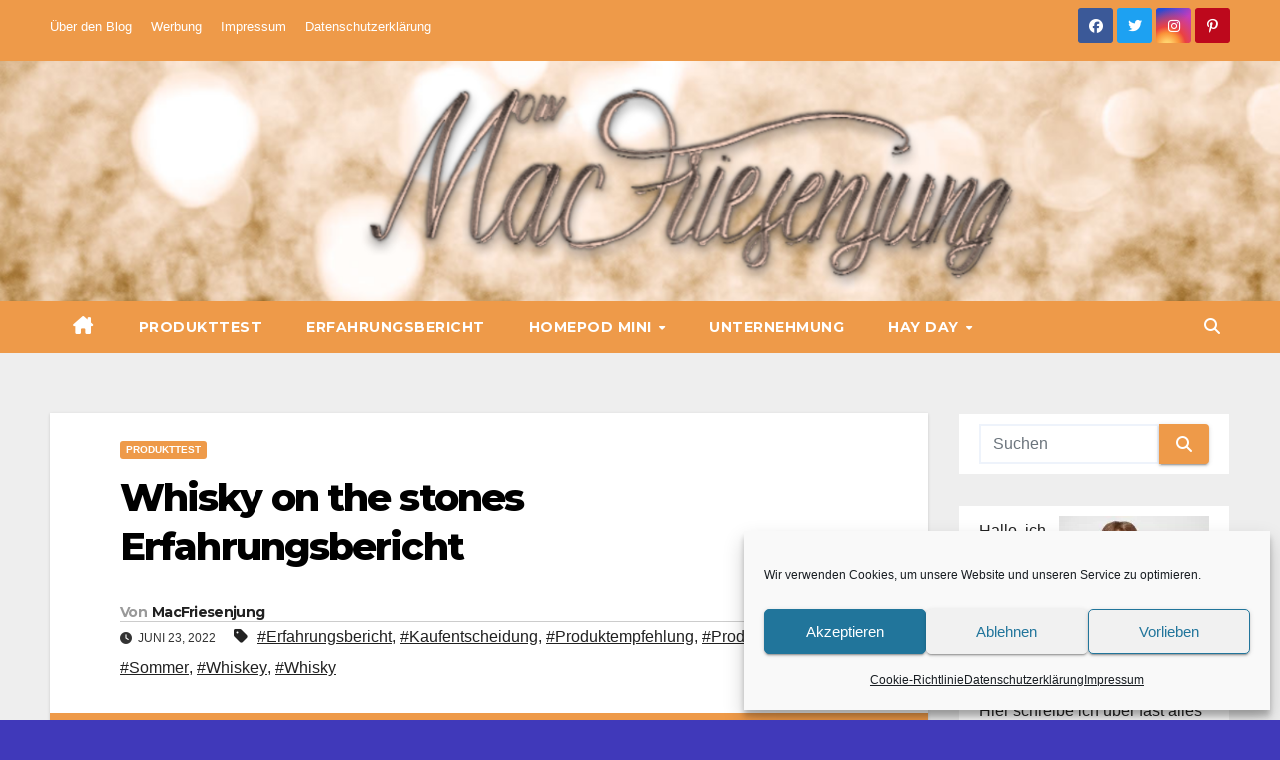

--- FILE ---
content_type: text/html; charset=UTF-8
request_url: https://macfriesenjung.de/2022/06/whisky-on-the-stones-erfahrungsbericht/
body_size: 49471
content:
<!DOCTYPE html>
<html dir="ltr" lang="de" prefix="og: https://ogp.me/ns#">
<head>
<meta charset="UTF-8">
<meta name="viewport" content="width=device-width, initial-scale=1">
<link rel="profile" href="https://gmpg.org/xfn/11">
<title>Whisky on the stones Erfahrungsbericht - MacFriesenjung</title>

		<!-- All in One SEO 4.9.3 - aioseo.com -->
	<meta name="description" content="Schön gekühlter Whisky ohne das er wässrig wird mit Whisky Stones." />
	<meta name="robots" content="max-image-preview:large" />
	<meta name="author" content="MacFriesenjung"/>
	<link rel="canonical" href="https://macfriesenjung.de/2022/06/whisky-on-the-stones-erfahrungsbericht/" />
	<meta name="generator" content="All in One SEO (AIOSEO) 4.9.3" />
		<meta property="og:locale" content="de_DE" />
		<meta property="og:site_name" content="MacFriesenjung - Alles rund um HomePod Mini - Produkttest - Ü40" />
		<meta property="og:type" content="article" />
		<meta property="og:title" content="Whisky on the stones Erfahrungsbericht - MacFriesenjung" />
		<meta property="og:description" content="Schön gekühlter Whisky ohne das er wässrig wird mit Whisky Stones." />
		<meta property="og:url" content="https://macfriesenjung.de/2022/06/whisky-on-the-stones-erfahrungsbericht/" />
		<meta property="og:image" content="https://macfriesenjung.de/wp-content/uploads/2022/06/Statistik-5.png" />
		<meta property="og:image:secure_url" content="https://macfriesenjung.de/wp-content/uploads/2022/06/Statistik-5.png" />
		<meta property="og:image:width" content="900" />
		<meta property="og:image:height" content="500" />
		<meta property="article:published_time" content="2022-06-23T13:24:27+00:00" />
		<meta property="article:modified_time" content="2022-06-23T13:24:30+00:00" />
		<meta property="article:publisher" content="https://www.facebook.com/MacFriesenjungOnline" />
		<meta name="twitter:card" content="summary" />
		<meta name="twitter:site" content="@home" />
		<meta name="twitter:title" content="Whisky on the stones Erfahrungsbericht - MacFriesenjung" />
		<meta name="twitter:description" content="Schön gekühlter Whisky ohne das er wässrig wird mit Whisky Stones." />
		<meta name="twitter:creator" content="@home" />
		<meta name="twitter:image" content="https://macfriesenjung.de/wp-content/uploads/2022/06/Statistik-5.png" />
		<script type="application/ld+json" class="aioseo-schema">
			{"@context":"https:\/\/schema.org","@graph":[{"@type":"BlogPosting","@id":"https:\/\/macfriesenjung.de\/2022\/06\/whisky-on-the-stones-erfahrungsbericht\/#blogposting","name":"Whisky on the stones Erfahrungsbericht - MacFriesenjung","headline":"Whisky on the stones Erfahrungsbericht","author":{"@id":"https:\/\/macfriesenjung.de\/author\/macfriesenjung\/#author"},"publisher":{"@id":"https:\/\/macfriesenjung.de\/#person"},"image":{"@type":"ImageObject","url":"https:\/\/i0.wp.com\/macfriesenjung.de\/wp-content\/uploads\/2022\/06\/Statistik-5.png?fit=900%2C500&ssl=1","width":900,"height":500,"caption":"Produkttest Whisky K\u00fchl Steine"},"datePublished":"2022-06-23T15:24:27+02:00","dateModified":"2022-06-23T15:24:30+02:00","inLanguage":"de-DE","mainEntityOfPage":{"@id":"https:\/\/macfriesenjung.de\/2022\/06\/whisky-on-the-stones-erfahrungsbericht\/#webpage"},"isPartOf":{"@id":"https:\/\/macfriesenjung.de\/2022\/06\/whisky-on-the-stones-erfahrungsbericht\/#webpage"},"articleSection":"Produkttest, Erfahrungsbericht, Kaufentscheidung, Produktempfehlung, Produkttest, Sommer, Whiskey, Whisky"},{"@type":"BreadcrumbList","@id":"https:\/\/macfriesenjung.de\/2022\/06\/whisky-on-the-stones-erfahrungsbericht\/#breadcrumblist","itemListElement":[{"@type":"ListItem","@id":"https:\/\/macfriesenjung.de#listItem","position":1,"name":"Home","item":"https:\/\/macfriesenjung.de","nextItem":{"@type":"ListItem","@id":"https:\/\/macfriesenjung.de\/category\/produkttest\/#listItem","name":"Produkttest"}},{"@type":"ListItem","@id":"https:\/\/macfriesenjung.de\/category\/produkttest\/#listItem","position":2,"name":"Produkttest","item":"https:\/\/macfriesenjung.de\/category\/produkttest\/","nextItem":{"@type":"ListItem","@id":"https:\/\/macfriesenjung.de\/2022\/06\/whisky-on-the-stones-erfahrungsbericht\/#listItem","name":"Whisky on the stones Erfahrungsbericht"},"previousItem":{"@type":"ListItem","@id":"https:\/\/macfriesenjung.de#listItem","name":"Home"}},{"@type":"ListItem","@id":"https:\/\/macfriesenjung.de\/2022\/06\/whisky-on-the-stones-erfahrungsbericht\/#listItem","position":3,"name":"Whisky on the stones Erfahrungsbericht","previousItem":{"@type":"ListItem","@id":"https:\/\/macfriesenjung.de\/category\/produkttest\/#listItem","name":"Produkttest"}}]},{"@type":"Person","@id":"https:\/\/macfriesenjung.de\/#person","name":"MacFriesenjung","image":{"@type":"ImageObject","@id":"https:\/\/macfriesenjung.de\/2022\/06\/whisky-on-the-stones-erfahrungsbericht\/#personImage","width":96,"height":96,"caption":"MacFriesenjung"}},{"@type":"Person","@id":"https:\/\/macfriesenjung.de\/author\/macfriesenjung\/#author","url":"https:\/\/macfriesenjung.de\/author\/macfriesenjung\/","name":"MacFriesenjung","image":{"@type":"ImageObject","@id":"https:\/\/macfriesenjung.de\/2022\/06\/whisky-on-the-stones-erfahrungsbericht\/#authorImage","width":96,"height":96,"caption":"MacFriesenjung"}},{"@type":"WebPage","@id":"https:\/\/macfriesenjung.de\/2022\/06\/whisky-on-the-stones-erfahrungsbericht\/#webpage","url":"https:\/\/macfriesenjung.de\/2022\/06\/whisky-on-the-stones-erfahrungsbericht\/","name":"Whisky on the stones Erfahrungsbericht - MacFriesenjung","description":"Sch\u00f6n gek\u00fchlter Whisky ohne das er w\u00e4ssrig wird mit Whisky Stones.","inLanguage":"de-DE","isPartOf":{"@id":"https:\/\/macfriesenjung.de\/#website"},"breadcrumb":{"@id":"https:\/\/macfriesenjung.de\/2022\/06\/whisky-on-the-stones-erfahrungsbericht\/#breadcrumblist"},"author":{"@id":"https:\/\/macfriesenjung.de\/author\/macfriesenjung\/#author"},"creator":{"@id":"https:\/\/macfriesenjung.de\/author\/macfriesenjung\/#author"},"image":{"@type":"ImageObject","url":"https:\/\/i0.wp.com\/macfriesenjung.de\/wp-content\/uploads\/2022\/06\/Statistik-5.png?fit=900%2C500&ssl=1","@id":"https:\/\/macfriesenjung.de\/2022\/06\/whisky-on-the-stones-erfahrungsbericht\/#mainImage","width":900,"height":500,"caption":"Produkttest Whisky K\u00fchl Steine"},"primaryImageOfPage":{"@id":"https:\/\/macfriesenjung.de\/2022\/06\/whisky-on-the-stones-erfahrungsbericht\/#mainImage"},"datePublished":"2022-06-23T15:24:27+02:00","dateModified":"2022-06-23T15:24:30+02:00"},{"@type":"WebSite","@id":"https:\/\/macfriesenjung.de\/#website","url":"https:\/\/macfriesenjung.de\/","name":"MacFriesenjung","description":"Alles rund um HomePod Mini - Produkttest - \u00dc40","inLanguage":"de-DE","publisher":{"@id":"https:\/\/macfriesenjung.de\/#person"}}]}
		</script>
		<!-- All in One SEO -->

<link rel='dns-prefetch' href='//www.googletagmanager.com' />
<link rel='dns-prefetch' href='//stats.wp.com' />
<link rel='dns-prefetch' href='//maxcdn.bootstrapcdn.com' />
<link rel='dns-prefetch' href='//fonts.googleapis.com' />
<link rel='dns-prefetch' href='//pagead2.googlesyndication.com' />
<link rel='preconnect' href='//i0.wp.com' />
<link rel='preconnect' href='//c0.wp.com' />
<link rel="alternate" type="application/rss+xml" title="MacFriesenjung &raquo; Feed" href="https://macfriesenjung.de/feed/" />
<link rel="alternate" type="application/rss+xml" title="MacFriesenjung &raquo; Kommentar-Feed" href="https://macfriesenjung.de/comments/feed/" />
<script id="wpp-js" src="https://macfriesenjung.de/wp-content/plugins/wordpress-popular-posts/assets/js/wpp.min.js?ver=7.3.6" data-sampling="0" data-sampling-rate="100" data-api-url="https://macfriesenjung.de/wp-json/wordpress-popular-posts" data-post-id="1394" data-token="fbd8d883c0" data-lang="0" data-debug="0"></script>
<link rel="alternate" type="application/rss+xml" title="MacFriesenjung &raquo; Whisky on the stones Erfahrungsbericht-Kommentar-Feed" href="https://macfriesenjung.de/2022/06/whisky-on-the-stones-erfahrungsbericht/feed/" />
<link rel="alternate" title="oEmbed (JSON)" type="application/json+oembed" href="https://macfriesenjung.de/wp-json/oembed/1.0/embed?url=https%3A%2F%2Fmacfriesenjung.de%2F2022%2F06%2Fwhisky-on-the-stones-erfahrungsbericht%2F" />
<link rel="alternate" title="oEmbed (XML)" type="text/xml+oembed" href="https://macfriesenjung.de/wp-json/oembed/1.0/embed?url=https%3A%2F%2Fmacfriesenjung.de%2F2022%2F06%2Fwhisky-on-the-stones-erfahrungsbericht%2F&#038;format=xml" />
<style id='wp-img-auto-sizes-contain-inline-css'>
img:is([sizes=auto i],[sizes^="auto," i]){contain-intrinsic-size:3000px 1500px}
/*# sourceURL=wp-img-auto-sizes-contain-inline-css */
</style>
<link rel='stylesheet' id='cnss_font_awesome_css-css' href='https://macfriesenjung.de/wp-content/plugins/easy-social-icons/css/font-awesome/css/all.min.css?ver=7.0.0' media='all' />
<link rel='stylesheet' id='cnss_font_awesome_v4_shims-css' href='https://macfriesenjung.de/wp-content/plugins/easy-social-icons/css/font-awesome/css/v4-shims.min.css?ver=7.0.0' media='all' />
<link rel='stylesheet' id='cnss_css-css' href='https://macfriesenjung.de/wp-content/plugins/easy-social-icons/css/cnss.css?ver=1.0' media='all' />
<link rel='stylesheet' id='cnss_share_css-css' href='https://macfriesenjung.de/wp-content/plugins/easy-social-icons/css/share.css?ver=1.0' media='all' />
<link rel='stylesheet' id='jetpack_related-posts-css' href='https://c0.wp.com/p/jetpack/15.4/modules/related-posts/related-posts.css' media='all' />
<style id='wp-emoji-styles-inline-css'>

	img.wp-smiley, img.emoji {
		display: inline !important;
		border: none !important;
		box-shadow: none !important;
		height: 1em !important;
		width: 1em !important;
		margin: 0 0.07em !important;
		vertical-align: -0.1em !important;
		background: none !important;
		padding: 0 !important;
	}
/*# sourceURL=wp-emoji-styles-inline-css */
</style>
<style id='wp-block-library-inline-css'>
:root{--wp-block-synced-color:#7a00df;--wp-block-synced-color--rgb:122,0,223;--wp-bound-block-color:var(--wp-block-synced-color);--wp-editor-canvas-background:#ddd;--wp-admin-theme-color:#007cba;--wp-admin-theme-color--rgb:0,124,186;--wp-admin-theme-color-darker-10:#006ba1;--wp-admin-theme-color-darker-10--rgb:0,107,160.5;--wp-admin-theme-color-darker-20:#005a87;--wp-admin-theme-color-darker-20--rgb:0,90,135;--wp-admin-border-width-focus:2px}@media (min-resolution:192dpi){:root{--wp-admin-border-width-focus:1.5px}}.wp-element-button{cursor:pointer}:root .has-very-light-gray-background-color{background-color:#eee}:root .has-very-dark-gray-background-color{background-color:#313131}:root .has-very-light-gray-color{color:#eee}:root .has-very-dark-gray-color{color:#313131}:root .has-vivid-green-cyan-to-vivid-cyan-blue-gradient-background{background:linear-gradient(135deg,#00d084,#0693e3)}:root .has-purple-crush-gradient-background{background:linear-gradient(135deg,#34e2e4,#4721fb 50%,#ab1dfe)}:root .has-hazy-dawn-gradient-background{background:linear-gradient(135deg,#faaca8,#dad0ec)}:root .has-subdued-olive-gradient-background{background:linear-gradient(135deg,#fafae1,#67a671)}:root .has-atomic-cream-gradient-background{background:linear-gradient(135deg,#fdd79a,#004a59)}:root .has-nightshade-gradient-background{background:linear-gradient(135deg,#330968,#31cdcf)}:root .has-midnight-gradient-background{background:linear-gradient(135deg,#020381,#2874fc)}:root{--wp--preset--font-size--normal:16px;--wp--preset--font-size--huge:42px}.has-regular-font-size{font-size:1em}.has-larger-font-size{font-size:2.625em}.has-normal-font-size{font-size:var(--wp--preset--font-size--normal)}.has-huge-font-size{font-size:var(--wp--preset--font-size--huge)}.has-text-align-center{text-align:center}.has-text-align-left{text-align:left}.has-text-align-right{text-align:right}.has-fit-text{white-space:nowrap!important}#end-resizable-editor-section{display:none}.aligncenter{clear:both}.items-justified-left{justify-content:flex-start}.items-justified-center{justify-content:center}.items-justified-right{justify-content:flex-end}.items-justified-space-between{justify-content:space-between}.screen-reader-text{border:0;clip-path:inset(50%);height:1px;margin:-1px;overflow:hidden;padding:0;position:absolute;width:1px;word-wrap:normal!important}.screen-reader-text:focus{background-color:#ddd;clip-path:none;color:#444;display:block;font-size:1em;height:auto;left:5px;line-height:normal;padding:15px 23px 14px;text-decoration:none;top:5px;width:auto;z-index:100000}html :where(.has-border-color){border-style:solid}html :where([style*=border-top-color]){border-top-style:solid}html :where([style*=border-right-color]){border-right-style:solid}html :where([style*=border-bottom-color]){border-bottom-style:solid}html :where([style*=border-left-color]){border-left-style:solid}html :where([style*=border-width]){border-style:solid}html :where([style*=border-top-width]){border-top-style:solid}html :where([style*=border-right-width]){border-right-style:solid}html :where([style*=border-bottom-width]){border-bottom-style:solid}html :where([style*=border-left-width]){border-left-style:solid}html :where(img[class*=wp-image-]){height:auto;max-width:100%}:where(figure){margin:0 0 1em}html :where(.is-position-sticky){--wp-admin--admin-bar--position-offset:var(--wp-admin--admin-bar--height,0px)}@media screen and (max-width:600px){html :where(.is-position-sticky){--wp-admin--admin-bar--position-offset:0px}}

/*# sourceURL=wp-block-library-inline-css */
</style><style id='wp-block-gallery-inline-css'>
.blocks-gallery-grid:not(.has-nested-images),.wp-block-gallery:not(.has-nested-images){display:flex;flex-wrap:wrap;list-style-type:none;margin:0;padding:0}.blocks-gallery-grid:not(.has-nested-images) .blocks-gallery-image,.blocks-gallery-grid:not(.has-nested-images) .blocks-gallery-item,.wp-block-gallery:not(.has-nested-images) .blocks-gallery-image,.wp-block-gallery:not(.has-nested-images) .blocks-gallery-item{display:flex;flex-direction:column;flex-grow:1;justify-content:center;margin:0 1em 1em 0;position:relative;width:calc(50% - 1em)}.blocks-gallery-grid:not(.has-nested-images) .blocks-gallery-image:nth-of-type(2n),.blocks-gallery-grid:not(.has-nested-images) .blocks-gallery-item:nth-of-type(2n),.wp-block-gallery:not(.has-nested-images) .blocks-gallery-image:nth-of-type(2n),.wp-block-gallery:not(.has-nested-images) .blocks-gallery-item:nth-of-type(2n){margin-right:0}.blocks-gallery-grid:not(.has-nested-images) .blocks-gallery-image figure,.blocks-gallery-grid:not(.has-nested-images) .blocks-gallery-item figure,.wp-block-gallery:not(.has-nested-images) .blocks-gallery-image figure,.wp-block-gallery:not(.has-nested-images) .blocks-gallery-item figure{align-items:flex-end;display:flex;height:100%;justify-content:flex-start;margin:0}.blocks-gallery-grid:not(.has-nested-images) .blocks-gallery-image img,.blocks-gallery-grid:not(.has-nested-images) .blocks-gallery-item img,.wp-block-gallery:not(.has-nested-images) .blocks-gallery-image img,.wp-block-gallery:not(.has-nested-images) .blocks-gallery-item img{display:block;height:auto;max-width:100%;width:auto}.blocks-gallery-grid:not(.has-nested-images) .blocks-gallery-image figcaption,.blocks-gallery-grid:not(.has-nested-images) .blocks-gallery-item figcaption,.wp-block-gallery:not(.has-nested-images) .blocks-gallery-image figcaption,.wp-block-gallery:not(.has-nested-images) .blocks-gallery-item figcaption{background:linear-gradient(0deg,#000000b3,#0000004d 70%,#0000);bottom:0;box-sizing:border-box;color:#fff;font-size:.8em;margin:0;max-height:100%;overflow:auto;padding:3em .77em .7em;position:absolute;text-align:center;width:100%;z-index:2}.blocks-gallery-grid:not(.has-nested-images) .blocks-gallery-image figcaption img,.blocks-gallery-grid:not(.has-nested-images) .blocks-gallery-item figcaption img,.wp-block-gallery:not(.has-nested-images) .blocks-gallery-image figcaption img,.wp-block-gallery:not(.has-nested-images) .blocks-gallery-item figcaption img{display:inline}.blocks-gallery-grid:not(.has-nested-images) figcaption,.wp-block-gallery:not(.has-nested-images) figcaption{flex-grow:1}.blocks-gallery-grid:not(.has-nested-images).is-cropped .blocks-gallery-image a,.blocks-gallery-grid:not(.has-nested-images).is-cropped .blocks-gallery-image img,.blocks-gallery-grid:not(.has-nested-images).is-cropped .blocks-gallery-item a,.blocks-gallery-grid:not(.has-nested-images).is-cropped .blocks-gallery-item img,.wp-block-gallery:not(.has-nested-images).is-cropped .blocks-gallery-image a,.wp-block-gallery:not(.has-nested-images).is-cropped .blocks-gallery-image img,.wp-block-gallery:not(.has-nested-images).is-cropped .blocks-gallery-item a,.wp-block-gallery:not(.has-nested-images).is-cropped .blocks-gallery-item img{flex:1;height:100%;object-fit:cover;width:100%}.blocks-gallery-grid:not(.has-nested-images).columns-1 .blocks-gallery-image,.blocks-gallery-grid:not(.has-nested-images).columns-1 .blocks-gallery-item,.wp-block-gallery:not(.has-nested-images).columns-1 .blocks-gallery-image,.wp-block-gallery:not(.has-nested-images).columns-1 .blocks-gallery-item{margin-right:0;width:100%}@media (min-width:600px){.blocks-gallery-grid:not(.has-nested-images).columns-3 .blocks-gallery-image,.blocks-gallery-grid:not(.has-nested-images).columns-3 .blocks-gallery-item,.wp-block-gallery:not(.has-nested-images).columns-3 .blocks-gallery-image,.wp-block-gallery:not(.has-nested-images).columns-3 .blocks-gallery-item{margin-right:1em;width:calc(33.33333% - .66667em)}.blocks-gallery-grid:not(.has-nested-images).columns-4 .blocks-gallery-image,.blocks-gallery-grid:not(.has-nested-images).columns-4 .blocks-gallery-item,.wp-block-gallery:not(.has-nested-images).columns-4 .blocks-gallery-image,.wp-block-gallery:not(.has-nested-images).columns-4 .blocks-gallery-item{margin-right:1em;width:calc(25% - .75em)}.blocks-gallery-grid:not(.has-nested-images).columns-5 .blocks-gallery-image,.blocks-gallery-grid:not(.has-nested-images).columns-5 .blocks-gallery-item,.wp-block-gallery:not(.has-nested-images).columns-5 .blocks-gallery-image,.wp-block-gallery:not(.has-nested-images).columns-5 .blocks-gallery-item{margin-right:1em;width:calc(20% - .8em)}.blocks-gallery-grid:not(.has-nested-images).columns-6 .blocks-gallery-image,.blocks-gallery-grid:not(.has-nested-images).columns-6 .blocks-gallery-item,.wp-block-gallery:not(.has-nested-images).columns-6 .blocks-gallery-image,.wp-block-gallery:not(.has-nested-images).columns-6 .blocks-gallery-item{margin-right:1em;width:calc(16.66667% - .83333em)}.blocks-gallery-grid:not(.has-nested-images).columns-7 .blocks-gallery-image,.blocks-gallery-grid:not(.has-nested-images).columns-7 .blocks-gallery-item,.wp-block-gallery:not(.has-nested-images).columns-7 .blocks-gallery-image,.wp-block-gallery:not(.has-nested-images).columns-7 .blocks-gallery-item{margin-right:1em;width:calc(14.28571% - .85714em)}.blocks-gallery-grid:not(.has-nested-images).columns-8 .blocks-gallery-image,.blocks-gallery-grid:not(.has-nested-images).columns-8 .blocks-gallery-item,.wp-block-gallery:not(.has-nested-images).columns-8 .blocks-gallery-image,.wp-block-gallery:not(.has-nested-images).columns-8 .blocks-gallery-item{margin-right:1em;width:calc(12.5% - .875em)}.blocks-gallery-grid:not(.has-nested-images).columns-1 .blocks-gallery-image:nth-of-type(1n),.blocks-gallery-grid:not(.has-nested-images).columns-1 .blocks-gallery-item:nth-of-type(1n),.blocks-gallery-grid:not(.has-nested-images).columns-2 .blocks-gallery-image:nth-of-type(2n),.blocks-gallery-grid:not(.has-nested-images).columns-2 .blocks-gallery-item:nth-of-type(2n),.blocks-gallery-grid:not(.has-nested-images).columns-3 .blocks-gallery-image:nth-of-type(3n),.blocks-gallery-grid:not(.has-nested-images).columns-3 .blocks-gallery-item:nth-of-type(3n),.blocks-gallery-grid:not(.has-nested-images).columns-4 .blocks-gallery-image:nth-of-type(4n),.blocks-gallery-grid:not(.has-nested-images).columns-4 .blocks-gallery-item:nth-of-type(4n),.blocks-gallery-grid:not(.has-nested-images).columns-5 .blocks-gallery-image:nth-of-type(5n),.blocks-gallery-grid:not(.has-nested-images).columns-5 .blocks-gallery-item:nth-of-type(5n),.blocks-gallery-grid:not(.has-nested-images).columns-6 .blocks-gallery-image:nth-of-type(6n),.blocks-gallery-grid:not(.has-nested-images).columns-6 .blocks-gallery-item:nth-of-type(6n),.blocks-gallery-grid:not(.has-nested-images).columns-7 .blocks-gallery-image:nth-of-type(7n),.blocks-gallery-grid:not(.has-nested-images).columns-7 .blocks-gallery-item:nth-of-type(7n),.blocks-gallery-grid:not(.has-nested-images).columns-8 .blocks-gallery-image:nth-of-type(8n),.blocks-gallery-grid:not(.has-nested-images).columns-8 .blocks-gallery-item:nth-of-type(8n),.wp-block-gallery:not(.has-nested-images).columns-1 .blocks-gallery-image:nth-of-type(1n),.wp-block-gallery:not(.has-nested-images).columns-1 .blocks-gallery-item:nth-of-type(1n),.wp-block-gallery:not(.has-nested-images).columns-2 .blocks-gallery-image:nth-of-type(2n),.wp-block-gallery:not(.has-nested-images).columns-2 .blocks-gallery-item:nth-of-type(2n),.wp-block-gallery:not(.has-nested-images).columns-3 .blocks-gallery-image:nth-of-type(3n),.wp-block-gallery:not(.has-nested-images).columns-3 .blocks-gallery-item:nth-of-type(3n),.wp-block-gallery:not(.has-nested-images).columns-4 .blocks-gallery-image:nth-of-type(4n),.wp-block-gallery:not(.has-nested-images).columns-4 .blocks-gallery-item:nth-of-type(4n),.wp-block-gallery:not(.has-nested-images).columns-5 .blocks-gallery-image:nth-of-type(5n),.wp-block-gallery:not(.has-nested-images).columns-5 .blocks-gallery-item:nth-of-type(5n),.wp-block-gallery:not(.has-nested-images).columns-6 .blocks-gallery-image:nth-of-type(6n),.wp-block-gallery:not(.has-nested-images).columns-6 .blocks-gallery-item:nth-of-type(6n),.wp-block-gallery:not(.has-nested-images).columns-7 .blocks-gallery-image:nth-of-type(7n),.wp-block-gallery:not(.has-nested-images).columns-7 .blocks-gallery-item:nth-of-type(7n),.wp-block-gallery:not(.has-nested-images).columns-8 .blocks-gallery-image:nth-of-type(8n),.wp-block-gallery:not(.has-nested-images).columns-8 .blocks-gallery-item:nth-of-type(8n){margin-right:0}}.blocks-gallery-grid:not(.has-nested-images) .blocks-gallery-image:last-child,.blocks-gallery-grid:not(.has-nested-images) .blocks-gallery-item:last-child,.wp-block-gallery:not(.has-nested-images) .blocks-gallery-image:last-child,.wp-block-gallery:not(.has-nested-images) .blocks-gallery-item:last-child{margin-right:0}.blocks-gallery-grid:not(.has-nested-images).alignleft,.blocks-gallery-grid:not(.has-nested-images).alignright,.wp-block-gallery:not(.has-nested-images).alignleft,.wp-block-gallery:not(.has-nested-images).alignright{max-width:420px;width:100%}.blocks-gallery-grid:not(.has-nested-images).aligncenter .blocks-gallery-item figure,.wp-block-gallery:not(.has-nested-images).aligncenter .blocks-gallery-item figure{justify-content:center}.wp-block-gallery:not(.is-cropped) .blocks-gallery-item{align-self:flex-start}figure.wp-block-gallery.has-nested-images{align-items:normal}.wp-block-gallery.has-nested-images figure.wp-block-image:not(#individual-image){margin:0;width:calc(50% - var(--wp--style--unstable-gallery-gap, 16px)/2)}.wp-block-gallery.has-nested-images figure.wp-block-image{box-sizing:border-box;display:flex;flex-direction:column;flex-grow:1;justify-content:center;max-width:100%;position:relative}.wp-block-gallery.has-nested-images figure.wp-block-image>a,.wp-block-gallery.has-nested-images figure.wp-block-image>div{flex-direction:column;flex-grow:1;margin:0}.wp-block-gallery.has-nested-images figure.wp-block-image img{display:block;height:auto;max-width:100%!important;width:auto}.wp-block-gallery.has-nested-images figure.wp-block-image figcaption,.wp-block-gallery.has-nested-images figure.wp-block-image:has(figcaption):before{bottom:0;left:0;max-height:100%;position:absolute;right:0}.wp-block-gallery.has-nested-images figure.wp-block-image:has(figcaption):before{backdrop-filter:blur(3px);content:"";height:100%;-webkit-mask-image:linear-gradient(0deg,#000 20%,#0000);mask-image:linear-gradient(0deg,#000 20%,#0000);max-height:40%;pointer-events:none}.wp-block-gallery.has-nested-images figure.wp-block-image figcaption{box-sizing:border-box;color:#fff;font-size:13px;margin:0;overflow:auto;padding:1em;text-align:center;text-shadow:0 0 1.5px #000}.wp-block-gallery.has-nested-images figure.wp-block-image figcaption::-webkit-scrollbar{height:12px;width:12px}.wp-block-gallery.has-nested-images figure.wp-block-image figcaption::-webkit-scrollbar-track{background-color:initial}.wp-block-gallery.has-nested-images figure.wp-block-image figcaption::-webkit-scrollbar-thumb{background-clip:padding-box;background-color:initial;border:3px solid #0000;border-radius:8px}.wp-block-gallery.has-nested-images figure.wp-block-image figcaption:focus-within::-webkit-scrollbar-thumb,.wp-block-gallery.has-nested-images figure.wp-block-image figcaption:focus::-webkit-scrollbar-thumb,.wp-block-gallery.has-nested-images figure.wp-block-image figcaption:hover::-webkit-scrollbar-thumb{background-color:#fffc}.wp-block-gallery.has-nested-images figure.wp-block-image figcaption{scrollbar-color:#0000 #0000;scrollbar-gutter:stable both-edges;scrollbar-width:thin}.wp-block-gallery.has-nested-images figure.wp-block-image figcaption:focus,.wp-block-gallery.has-nested-images figure.wp-block-image figcaption:focus-within,.wp-block-gallery.has-nested-images figure.wp-block-image figcaption:hover{scrollbar-color:#fffc #0000}.wp-block-gallery.has-nested-images figure.wp-block-image figcaption{will-change:transform}@media (hover:none){.wp-block-gallery.has-nested-images figure.wp-block-image figcaption{scrollbar-color:#fffc #0000}}.wp-block-gallery.has-nested-images figure.wp-block-image figcaption{background:linear-gradient(0deg,#0006,#0000)}.wp-block-gallery.has-nested-images figure.wp-block-image figcaption img{display:inline}.wp-block-gallery.has-nested-images figure.wp-block-image figcaption a{color:inherit}.wp-block-gallery.has-nested-images figure.wp-block-image.has-custom-border img{box-sizing:border-box}.wp-block-gallery.has-nested-images figure.wp-block-image.has-custom-border>a,.wp-block-gallery.has-nested-images figure.wp-block-image.has-custom-border>div,.wp-block-gallery.has-nested-images figure.wp-block-image.is-style-rounded>a,.wp-block-gallery.has-nested-images figure.wp-block-image.is-style-rounded>div{flex:1 1 auto}.wp-block-gallery.has-nested-images figure.wp-block-image.has-custom-border figcaption,.wp-block-gallery.has-nested-images figure.wp-block-image.is-style-rounded figcaption{background:none;color:inherit;flex:initial;margin:0;padding:10px 10px 9px;position:relative;text-shadow:none}.wp-block-gallery.has-nested-images figure.wp-block-image.has-custom-border:before,.wp-block-gallery.has-nested-images figure.wp-block-image.is-style-rounded:before{content:none}.wp-block-gallery.has-nested-images figcaption{flex-basis:100%;flex-grow:1;text-align:center}.wp-block-gallery.has-nested-images:not(.is-cropped) figure.wp-block-image:not(#individual-image){margin-bottom:auto;margin-top:0}.wp-block-gallery.has-nested-images.is-cropped figure.wp-block-image:not(#individual-image){align-self:inherit}.wp-block-gallery.has-nested-images.is-cropped figure.wp-block-image:not(#individual-image)>a,.wp-block-gallery.has-nested-images.is-cropped figure.wp-block-image:not(#individual-image)>div:not(.components-drop-zone){display:flex}.wp-block-gallery.has-nested-images.is-cropped figure.wp-block-image:not(#individual-image) a,.wp-block-gallery.has-nested-images.is-cropped figure.wp-block-image:not(#individual-image) img{flex:1 0 0%;height:100%;object-fit:cover;width:100%}.wp-block-gallery.has-nested-images.columns-1 figure.wp-block-image:not(#individual-image){width:100%}@media (min-width:600px){.wp-block-gallery.has-nested-images.columns-3 figure.wp-block-image:not(#individual-image){width:calc(33.33333% - var(--wp--style--unstable-gallery-gap, 16px)*.66667)}.wp-block-gallery.has-nested-images.columns-4 figure.wp-block-image:not(#individual-image){width:calc(25% - var(--wp--style--unstable-gallery-gap, 16px)*.75)}.wp-block-gallery.has-nested-images.columns-5 figure.wp-block-image:not(#individual-image){width:calc(20% - var(--wp--style--unstable-gallery-gap, 16px)*.8)}.wp-block-gallery.has-nested-images.columns-6 figure.wp-block-image:not(#individual-image){width:calc(16.66667% - var(--wp--style--unstable-gallery-gap, 16px)*.83333)}.wp-block-gallery.has-nested-images.columns-7 figure.wp-block-image:not(#individual-image){width:calc(14.28571% - var(--wp--style--unstable-gallery-gap, 16px)*.85714)}.wp-block-gallery.has-nested-images.columns-8 figure.wp-block-image:not(#individual-image){width:calc(12.5% - var(--wp--style--unstable-gallery-gap, 16px)*.875)}.wp-block-gallery.has-nested-images.columns-default figure.wp-block-image:not(#individual-image){width:calc(33.33% - var(--wp--style--unstable-gallery-gap, 16px)*.66667)}.wp-block-gallery.has-nested-images.columns-default figure.wp-block-image:not(#individual-image):first-child:nth-last-child(2),.wp-block-gallery.has-nested-images.columns-default figure.wp-block-image:not(#individual-image):first-child:nth-last-child(2)~figure.wp-block-image:not(#individual-image){width:calc(50% - var(--wp--style--unstable-gallery-gap, 16px)*.5)}.wp-block-gallery.has-nested-images.columns-default figure.wp-block-image:not(#individual-image):first-child:last-child{width:100%}}.wp-block-gallery.has-nested-images.alignleft,.wp-block-gallery.has-nested-images.alignright{max-width:420px;width:100%}.wp-block-gallery.has-nested-images.aligncenter{justify-content:center}
/*# sourceURL=https://c0.wp.com/c/6.9/wp-includes/blocks/gallery/style.min.css */
</style>
<style id='wp-block-gallery-theme-inline-css'>
.blocks-gallery-caption{color:#555;font-size:13px;text-align:center}.is-dark-theme .blocks-gallery-caption{color:#ffffffa6}
/*# sourceURL=https://c0.wp.com/c/6.9/wp-includes/blocks/gallery/theme.min.css */
</style>
<style id='wp-block-heading-inline-css'>
h1:where(.wp-block-heading).has-background,h2:where(.wp-block-heading).has-background,h3:where(.wp-block-heading).has-background,h4:where(.wp-block-heading).has-background,h5:where(.wp-block-heading).has-background,h6:where(.wp-block-heading).has-background{padding:1.25em 2.375em}h1.has-text-align-left[style*=writing-mode]:where([style*=vertical-lr]),h1.has-text-align-right[style*=writing-mode]:where([style*=vertical-rl]),h2.has-text-align-left[style*=writing-mode]:where([style*=vertical-lr]),h2.has-text-align-right[style*=writing-mode]:where([style*=vertical-rl]),h3.has-text-align-left[style*=writing-mode]:where([style*=vertical-lr]),h3.has-text-align-right[style*=writing-mode]:where([style*=vertical-rl]),h4.has-text-align-left[style*=writing-mode]:where([style*=vertical-lr]),h4.has-text-align-right[style*=writing-mode]:where([style*=vertical-rl]),h5.has-text-align-left[style*=writing-mode]:where([style*=vertical-lr]),h5.has-text-align-right[style*=writing-mode]:where([style*=vertical-rl]),h6.has-text-align-left[style*=writing-mode]:where([style*=vertical-lr]),h6.has-text-align-right[style*=writing-mode]:where([style*=vertical-rl]){rotate:180deg}
/*# sourceURL=https://c0.wp.com/c/6.9/wp-includes/blocks/heading/style.min.css */
</style>
<style id='wp-block-image-inline-css'>
.wp-block-image>a,.wp-block-image>figure>a{display:inline-block}.wp-block-image img{box-sizing:border-box;height:auto;max-width:100%;vertical-align:bottom}@media not (prefers-reduced-motion){.wp-block-image img.hide{visibility:hidden}.wp-block-image img.show{animation:show-content-image .4s}}.wp-block-image[style*=border-radius] img,.wp-block-image[style*=border-radius]>a{border-radius:inherit}.wp-block-image.has-custom-border img{box-sizing:border-box}.wp-block-image.aligncenter{text-align:center}.wp-block-image.alignfull>a,.wp-block-image.alignwide>a{width:100%}.wp-block-image.alignfull img,.wp-block-image.alignwide img{height:auto;width:100%}.wp-block-image .aligncenter,.wp-block-image .alignleft,.wp-block-image .alignright,.wp-block-image.aligncenter,.wp-block-image.alignleft,.wp-block-image.alignright{display:table}.wp-block-image .aligncenter>figcaption,.wp-block-image .alignleft>figcaption,.wp-block-image .alignright>figcaption,.wp-block-image.aligncenter>figcaption,.wp-block-image.alignleft>figcaption,.wp-block-image.alignright>figcaption{caption-side:bottom;display:table-caption}.wp-block-image .alignleft{float:left;margin:.5em 1em .5em 0}.wp-block-image .alignright{float:right;margin:.5em 0 .5em 1em}.wp-block-image .aligncenter{margin-left:auto;margin-right:auto}.wp-block-image :where(figcaption){margin-bottom:1em;margin-top:.5em}.wp-block-image.is-style-circle-mask img{border-radius:9999px}@supports ((-webkit-mask-image:none) or (mask-image:none)) or (-webkit-mask-image:none){.wp-block-image.is-style-circle-mask img{border-radius:0;-webkit-mask-image:url('data:image/svg+xml;utf8,<svg viewBox="0 0 100 100" xmlns="http://www.w3.org/2000/svg"><circle cx="50" cy="50" r="50"/></svg>');mask-image:url('data:image/svg+xml;utf8,<svg viewBox="0 0 100 100" xmlns="http://www.w3.org/2000/svg"><circle cx="50" cy="50" r="50"/></svg>');mask-mode:alpha;-webkit-mask-position:center;mask-position:center;-webkit-mask-repeat:no-repeat;mask-repeat:no-repeat;-webkit-mask-size:contain;mask-size:contain}}:root :where(.wp-block-image.is-style-rounded img,.wp-block-image .is-style-rounded img){border-radius:9999px}.wp-block-image figure{margin:0}.wp-lightbox-container{display:flex;flex-direction:column;position:relative}.wp-lightbox-container img{cursor:zoom-in}.wp-lightbox-container img:hover+button{opacity:1}.wp-lightbox-container button{align-items:center;backdrop-filter:blur(16px) saturate(180%);background-color:#5a5a5a40;border:none;border-radius:4px;cursor:zoom-in;display:flex;height:20px;justify-content:center;opacity:0;padding:0;position:absolute;right:16px;text-align:center;top:16px;width:20px;z-index:100}@media not (prefers-reduced-motion){.wp-lightbox-container button{transition:opacity .2s ease}}.wp-lightbox-container button:focus-visible{outline:3px auto #5a5a5a40;outline:3px auto -webkit-focus-ring-color;outline-offset:3px}.wp-lightbox-container button:hover{cursor:pointer;opacity:1}.wp-lightbox-container button:focus{opacity:1}.wp-lightbox-container button:focus,.wp-lightbox-container button:hover,.wp-lightbox-container button:not(:hover):not(:active):not(.has-background){background-color:#5a5a5a40;border:none}.wp-lightbox-overlay{box-sizing:border-box;cursor:zoom-out;height:100vh;left:0;overflow:hidden;position:fixed;top:0;visibility:hidden;width:100%;z-index:100000}.wp-lightbox-overlay .close-button{align-items:center;cursor:pointer;display:flex;justify-content:center;min-height:40px;min-width:40px;padding:0;position:absolute;right:calc(env(safe-area-inset-right) + 16px);top:calc(env(safe-area-inset-top) + 16px);z-index:5000000}.wp-lightbox-overlay .close-button:focus,.wp-lightbox-overlay .close-button:hover,.wp-lightbox-overlay .close-button:not(:hover):not(:active):not(.has-background){background:none;border:none}.wp-lightbox-overlay .lightbox-image-container{height:var(--wp--lightbox-container-height);left:50%;overflow:hidden;position:absolute;top:50%;transform:translate(-50%,-50%);transform-origin:top left;width:var(--wp--lightbox-container-width);z-index:9999999999}.wp-lightbox-overlay .wp-block-image{align-items:center;box-sizing:border-box;display:flex;height:100%;justify-content:center;margin:0;position:relative;transform-origin:0 0;width:100%;z-index:3000000}.wp-lightbox-overlay .wp-block-image img{height:var(--wp--lightbox-image-height);min-height:var(--wp--lightbox-image-height);min-width:var(--wp--lightbox-image-width);width:var(--wp--lightbox-image-width)}.wp-lightbox-overlay .wp-block-image figcaption{display:none}.wp-lightbox-overlay button{background:none;border:none}.wp-lightbox-overlay .scrim{background-color:#fff;height:100%;opacity:.9;position:absolute;width:100%;z-index:2000000}.wp-lightbox-overlay.active{visibility:visible}@media not (prefers-reduced-motion){.wp-lightbox-overlay.active{animation:turn-on-visibility .25s both}.wp-lightbox-overlay.active img{animation:turn-on-visibility .35s both}.wp-lightbox-overlay.show-closing-animation:not(.active){animation:turn-off-visibility .35s both}.wp-lightbox-overlay.show-closing-animation:not(.active) img{animation:turn-off-visibility .25s both}.wp-lightbox-overlay.zoom.active{animation:none;opacity:1;visibility:visible}.wp-lightbox-overlay.zoom.active .lightbox-image-container{animation:lightbox-zoom-in .4s}.wp-lightbox-overlay.zoom.active .lightbox-image-container img{animation:none}.wp-lightbox-overlay.zoom.active .scrim{animation:turn-on-visibility .4s forwards}.wp-lightbox-overlay.zoom.show-closing-animation:not(.active){animation:none}.wp-lightbox-overlay.zoom.show-closing-animation:not(.active) .lightbox-image-container{animation:lightbox-zoom-out .4s}.wp-lightbox-overlay.zoom.show-closing-animation:not(.active) .lightbox-image-container img{animation:none}.wp-lightbox-overlay.zoom.show-closing-animation:not(.active) .scrim{animation:turn-off-visibility .4s forwards}}@keyframes show-content-image{0%{visibility:hidden}99%{visibility:hidden}to{visibility:visible}}@keyframes turn-on-visibility{0%{opacity:0}to{opacity:1}}@keyframes turn-off-visibility{0%{opacity:1;visibility:visible}99%{opacity:0;visibility:visible}to{opacity:0;visibility:hidden}}@keyframes lightbox-zoom-in{0%{transform:translate(calc((-100vw + var(--wp--lightbox-scrollbar-width))/2 + var(--wp--lightbox-initial-left-position)),calc(-50vh + var(--wp--lightbox-initial-top-position))) scale(var(--wp--lightbox-scale))}to{transform:translate(-50%,-50%) scale(1)}}@keyframes lightbox-zoom-out{0%{transform:translate(-50%,-50%) scale(1);visibility:visible}99%{visibility:visible}to{transform:translate(calc((-100vw + var(--wp--lightbox-scrollbar-width))/2 + var(--wp--lightbox-initial-left-position)),calc(-50vh + var(--wp--lightbox-initial-top-position))) scale(var(--wp--lightbox-scale));visibility:hidden}}
/*# sourceURL=https://c0.wp.com/c/6.9/wp-includes/blocks/image/style.min.css */
</style>
<style id='wp-block-image-theme-inline-css'>
:root :where(.wp-block-image figcaption){color:#555;font-size:13px;text-align:center}.is-dark-theme :root :where(.wp-block-image figcaption){color:#ffffffa6}.wp-block-image{margin:0 0 1em}
/*# sourceURL=https://c0.wp.com/c/6.9/wp-includes/blocks/image/theme.min.css */
</style>
<style id='wp-block-paragraph-inline-css'>
.is-small-text{font-size:.875em}.is-regular-text{font-size:1em}.is-large-text{font-size:2.25em}.is-larger-text{font-size:3em}.has-drop-cap:not(:focus):first-letter{float:left;font-size:8.4em;font-style:normal;font-weight:100;line-height:.68;margin:.05em .1em 0 0;text-transform:uppercase}body.rtl .has-drop-cap:not(:focus):first-letter{float:none;margin-left:.1em}p.has-drop-cap.has-background{overflow:hidden}:root :where(p.has-background){padding:1.25em 2.375em}:where(p.has-text-color:not(.has-link-color)) a{color:inherit}p.has-text-align-left[style*="writing-mode:vertical-lr"],p.has-text-align-right[style*="writing-mode:vertical-rl"]{rotate:180deg}
/*# sourceURL=https://c0.wp.com/c/6.9/wp-includes/blocks/paragraph/style.min.css */
</style>
<style id='global-styles-inline-css'>
:root{--wp--preset--aspect-ratio--square: 1;--wp--preset--aspect-ratio--4-3: 4/3;--wp--preset--aspect-ratio--3-4: 3/4;--wp--preset--aspect-ratio--3-2: 3/2;--wp--preset--aspect-ratio--2-3: 2/3;--wp--preset--aspect-ratio--16-9: 16/9;--wp--preset--aspect-ratio--9-16: 9/16;--wp--preset--color--black: #000000;--wp--preset--color--cyan-bluish-gray: #abb8c3;--wp--preset--color--white: #ffffff;--wp--preset--color--pale-pink: #f78da7;--wp--preset--color--vivid-red: #cf2e2e;--wp--preset--color--luminous-vivid-orange: #ff6900;--wp--preset--color--luminous-vivid-amber: #fcb900;--wp--preset--color--light-green-cyan: #7bdcb5;--wp--preset--color--vivid-green-cyan: #00d084;--wp--preset--color--pale-cyan-blue: #8ed1fc;--wp--preset--color--vivid-cyan-blue: #0693e3;--wp--preset--color--vivid-purple: #9b51e0;--wp--preset--gradient--vivid-cyan-blue-to-vivid-purple: linear-gradient(135deg,rgb(6,147,227) 0%,rgb(155,81,224) 100%);--wp--preset--gradient--light-green-cyan-to-vivid-green-cyan: linear-gradient(135deg,rgb(122,220,180) 0%,rgb(0,208,130) 100%);--wp--preset--gradient--luminous-vivid-amber-to-luminous-vivid-orange: linear-gradient(135deg,rgb(252,185,0) 0%,rgb(255,105,0) 100%);--wp--preset--gradient--luminous-vivid-orange-to-vivid-red: linear-gradient(135deg,rgb(255,105,0) 0%,rgb(207,46,46) 100%);--wp--preset--gradient--very-light-gray-to-cyan-bluish-gray: linear-gradient(135deg,rgb(238,238,238) 0%,rgb(169,184,195) 100%);--wp--preset--gradient--cool-to-warm-spectrum: linear-gradient(135deg,rgb(74,234,220) 0%,rgb(151,120,209) 20%,rgb(207,42,186) 40%,rgb(238,44,130) 60%,rgb(251,105,98) 80%,rgb(254,248,76) 100%);--wp--preset--gradient--blush-light-purple: linear-gradient(135deg,rgb(255,206,236) 0%,rgb(152,150,240) 100%);--wp--preset--gradient--blush-bordeaux: linear-gradient(135deg,rgb(254,205,165) 0%,rgb(254,45,45) 50%,rgb(107,0,62) 100%);--wp--preset--gradient--luminous-dusk: linear-gradient(135deg,rgb(255,203,112) 0%,rgb(199,81,192) 50%,rgb(65,88,208) 100%);--wp--preset--gradient--pale-ocean: linear-gradient(135deg,rgb(255,245,203) 0%,rgb(182,227,212) 50%,rgb(51,167,181) 100%);--wp--preset--gradient--electric-grass: linear-gradient(135deg,rgb(202,248,128) 0%,rgb(113,206,126) 100%);--wp--preset--gradient--midnight: linear-gradient(135deg,rgb(2,3,129) 0%,rgb(40,116,252) 100%);--wp--preset--font-size--small: 13px;--wp--preset--font-size--medium: 20px;--wp--preset--font-size--large: 36px;--wp--preset--font-size--x-large: 42px;--wp--preset--spacing--20: 0.44rem;--wp--preset--spacing--30: 0.67rem;--wp--preset--spacing--40: 1rem;--wp--preset--spacing--50: 1.5rem;--wp--preset--spacing--60: 2.25rem;--wp--preset--spacing--70: 3.38rem;--wp--preset--spacing--80: 5.06rem;--wp--preset--shadow--natural: 6px 6px 9px rgba(0, 0, 0, 0.2);--wp--preset--shadow--deep: 12px 12px 50px rgba(0, 0, 0, 0.4);--wp--preset--shadow--sharp: 6px 6px 0px rgba(0, 0, 0, 0.2);--wp--preset--shadow--outlined: 6px 6px 0px -3px rgb(255, 255, 255), 6px 6px rgb(0, 0, 0);--wp--preset--shadow--crisp: 6px 6px 0px rgb(0, 0, 0);}:where(.is-layout-flex){gap: 0.5em;}:where(.is-layout-grid){gap: 0.5em;}body .is-layout-flex{display: flex;}.is-layout-flex{flex-wrap: wrap;align-items: center;}.is-layout-flex > :is(*, div){margin: 0;}body .is-layout-grid{display: grid;}.is-layout-grid > :is(*, div){margin: 0;}:where(.wp-block-columns.is-layout-flex){gap: 2em;}:where(.wp-block-columns.is-layout-grid){gap: 2em;}:where(.wp-block-post-template.is-layout-flex){gap: 1.25em;}:where(.wp-block-post-template.is-layout-grid){gap: 1.25em;}.has-black-color{color: var(--wp--preset--color--black) !important;}.has-cyan-bluish-gray-color{color: var(--wp--preset--color--cyan-bluish-gray) !important;}.has-white-color{color: var(--wp--preset--color--white) !important;}.has-pale-pink-color{color: var(--wp--preset--color--pale-pink) !important;}.has-vivid-red-color{color: var(--wp--preset--color--vivid-red) !important;}.has-luminous-vivid-orange-color{color: var(--wp--preset--color--luminous-vivid-orange) !important;}.has-luminous-vivid-amber-color{color: var(--wp--preset--color--luminous-vivid-amber) !important;}.has-light-green-cyan-color{color: var(--wp--preset--color--light-green-cyan) !important;}.has-vivid-green-cyan-color{color: var(--wp--preset--color--vivid-green-cyan) !important;}.has-pale-cyan-blue-color{color: var(--wp--preset--color--pale-cyan-blue) !important;}.has-vivid-cyan-blue-color{color: var(--wp--preset--color--vivid-cyan-blue) !important;}.has-vivid-purple-color{color: var(--wp--preset--color--vivid-purple) !important;}.has-black-background-color{background-color: var(--wp--preset--color--black) !important;}.has-cyan-bluish-gray-background-color{background-color: var(--wp--preset--color--cyan-bluish-gray) !important;}.has-white-background-color{background-color: var(--wp--preset--color--white) !important;}.has-pale-pink-background-color{background-color: var(--wp--preset--color--pale-pink) !important;}.has-vivid-red-background-color{background-color: var(--wp--preset--color--vivid-red) !important;}.has-luminous-vivid-orange-background-color{background-color: var(--wp--preset--color--luminous-vivid-orange) !important;}.has-luminous-vivid-amber-background-color{background-color: var(--wp--preset--color--luminous-vivid-amber) !important;}.has-light-green-cyan-background-color{background-color: var(--wp--preset--color--light-green-cyan) !important;}.has-vivid-green-cyan-background-color{background-color: var(--wp--preset--color--vivid-green-cyan) !important;}.has-pale-cyan-blue-background-color{background-color: var(--wp--preset--color--pale-cyan-blue) !important;}.has-vivid-cyan-blue-background-color{background-color: var(--wp--preset--color--vivid-cyan-blue) !important;}.has-vivid-purple-background-color{background-color: var(--wp--preset--color--vivid-purple) !important;}.has-black-border-color{border-color: var(--wp--preset--color--black) !important;}.has-cyan-bluish-gray-border-color{border-color: var(--wp--preset--color--cyan-bluish-gray) !important;}.has-white-border-color{border-color: var(--wp--preset--color--white) !important;}.has-pale-pink-border-color{border-color: var(--wp--preset--color--pale-pink) !important;}.has-vivid-red-border-color{border-color: var(--wp--preset--color--vivid-red) !important;}.has-luminous-vivid-orange-border-color{border-color: var(--wp--preset--color--luminous-vivid-orange) !important;}.has-luminous-vivid-amber-border-color{border-color: var(--wp--preset--color--luminous-vivid-amber) !important;}.has-light-green-cyan-border-color{border-color: var(--wp--preset--color--light-green-cyan) !important;}.has-vivid-green-cyan-border-color{border-color: var(--wp--preset--color--vivid-green-cyan) !important;}.has-pale-cyan-blue-border-color{border-color: var(--wp--preset--color--pale-cyan-blue) !important;}.has-vivid-cyan-blue-border-color{border-color: var(--wp--preset--color--vivid-cyan-blue) !important;}.has-vivid-purple-border-color{border-color: var(--wp--preset--color--vivid-purple) !important;}.has-vivid-cyan-blue-to-vivid-purple-gradient-background{background: var(--wp--preset--gradient--vivid-cyan-blue-to-vivid-purple) !important;}.has-light-green-cyan-to-vivid-green-cyan-gradient-background{background: var(--wp--preset--gradient--light-green-cyan-to-vivid-green-cyan) !important;}.has-luminous-vivid-amber-to-luminous-vivid-orange-gradient-background{background: var(--wp--preset--gradient--luminous-vivid-amber-to-luminous-vivid-orange) !important;}.has-luminous-vivid-orange-to-vivid-red-gradient-background{background: var(--wp--preset--gradient--luminous-vivid-orange-to-vivid-red) !important;}.has-very-light-gray-to-cyan-bluish-gray-gradient-background{background: var(--wp--preset--gradient--very-light-gray-to-cyan-bluish-gray) !important;}.has-cool-to-warm-spectrum-gradient-background{background: var(--wp--preset--gradient--cool-to-warm-spectrum) !important;}.has-blush-light-purple-gradient-background{background: var(--wp--preset--gradient--blush-light-purple) !important;}.has-blush-bordeaux-gradient-background{background: var(--wp--preset--gradient--blush-bordeaux) !important;}.has-luminous-dusk-gradient-background{background: var(--wp--preset--gradient--luminous-dusk) !important;}.has-pale-ocean-gradient-background{background: var(--wp--preset--gradient--pale-ocean) !important;}.has-electric-grass-gradient-background{background: var(--wp--preset--gradient--electric-grass) !important;}.has-midnight-gradient-background{background: var(--wp--preset--gradient--midnight) !important;}.has-small-font-size{font-size: var(--wp--preset--font-size--small) !important;}.has-medium-font-size{font-size: var(--wp--preset--font-size--medium) !important;}.has-large-font-size{font-size: var(--wp--preset--font-size--large) !important;}.has-x-large-font-size{font-size: var(--wp--preset--font-size--x-large) !important;}
/*# sourceURL=global-styles-inline-css */
</style>
<style id='core-block-supports-inline-css'>
.wp-block-gallery.wp-block-gallery-1{--wp--style--unstable-gallery-gap:var( --wp--style--gallery-gap-default, var( --gallery-block--gutter-size, var( --wp--style--block-gap, 0.5em ) ) );gap:var( --wp--style--gallery-gap-default, var( --gallery-block--gutter-size, var( --wp--style--block-gap, 0.5em ) ) );}
/*# sourceURL=core-block-supports-inline-css */
</style>

<style id='classic-theme-styles-inline-css'>
/*! This file is auto-generated */
.wp-block-button__link{color:#fff;background-color:#32373c;border-radius:9999px;box-shadow:none;text-decoration:none;padding:calc(.667em + 2px) calc(1.333em + 2px);font-size:1.125em}.wp-block-file__button{background:#32373c;color:#fff;text-decoration:none}
/*# sourceURL=/wp-includes/css/classic-themes.min.css */
</style>
<link rel='stylesheet' id='toc-screen-css' href='https://macfriesenjung.de/wp-content/plugins/table-of-contents-plus/screen.min.css?ver=2411.1' media='all' />
<style id='toc-screen-inline-css'>
div#toc_container {width: 33%;}
/*# sourceURL=toc-screen-inline-css */
</style>
<link rel='stylesheet' id='fontawesome-css' href='https://maxcdn.bootstrapcdn.com/font-awesome/4.6.3/css/font-awesome.min.css?ver=4.4.0' media='all' />
<link rel='stylesheet' id='buttons-css' href='https://c0.wp.com/c/6.9/wp-includes/css/buttons.min.css' media='all' />
<link rel='stylesheet' id='dashicons-css' href='https://c0.wp.com/c/6.9/wp-includes/css/dashicons.min.css' media='all' />
<link rel='stylesheet' id='mediaelement-css' href='https://c0.wp.com/c/6.9/wp-includes/js/mediaelement/mediaelementplayer-legacy.min.css' media='all' />
<link rel='stylesheet' id='wp-mediaelement-css' href='https://c0.wp.com/c/6.9/wp-includes/js/mediaelement/wp-mediaelement.min.css' media='all' />
<link rel='stylesheet' id='media-views-css' href='https://c0.wp.com/c/6.9/wp-includes/css/media-views.min.css' media='all' />
<link rel='stylesheet' id='imgareaselect-css' href='https://c0.wp.com/c/6.9/wp-includes/js/imgareaselect/imgareaselect.css' media='all' />
<link rel='stylesheet' id='wp-user-profile-avatar-frontend-css' href='https://macfriesenjung.de/wp-content/plugins/wp-user-profile-avatar/assets/css/frontend.min.css?ver=2394d2d1e92c05d9cd47ce6168b11866' media='all' />
<link rel='stylesheet' id='cmplz-general-css' href='https://macfriesenjung.de/wp-content/plugins/complianz-gdpr/assets/css/cookieblocker.min.css?ver=1766014922' media='all' />
<link rel='stylesheet' id='wordpress-popular-posts-css-css' href='https://macfriesenjung.de/wp-content/plugins/wordpress-popular-posts/assets/css/wpp.css?ver=7.3.6' media='all' />
<link rel='stylesheet' id='newsup-fonts-css' href='//fonts.googleapis.com/css?family=Montserrat%3A400%2C500%2C700%2C800%7CWork%2BSans%3A300%2C400%2C500%2C600%2C700%2C800%2C900%26display%3Dswap&#038;subset=latin%2Clatin-ext' media='all' />
<link rel='stylesheet' id='bootstrap-css' href='https://macfriesenjung.de/wp-content/themes/newsup/css/bootstrap.css?ver=2394d2d1e92c05d9cd47ce6168b11866' media='all' />
<link rel='stylesheet' id='newsup-style-css' href='https://macfriesenjung.de/wp-content/themes/news-bit/style.css?ver=2394d2d1e92c05d9cd47ce6168b11866' media='all' />
<link rel='stylesheet' id='font-awesome-5-all-css' href='https://macfriesenjung.de/wp-content/themes/newsup/css/font-awesome/css/all.min.css?ver=2394d2d1e92c05d9cd47ce6168b11866' media='all' />
<link rel='stylesheet' id='font-awesome-4-shim-css' href='https://macfriesenjung.de/wp-content/themes/newsup/css/font-awesome/css/v4-shims.min.css?ver=2394d2d1e92c05d9cd47ce6168b11866' media='all' />
<link rel='stylesheet' id='owl-carousel-css' href='https://macfriesenjung.de/wp-content/themes/newsup/css/owl.carousel.css?ver=2394d2d1e92c05d9cd47ce6168b11866' media='all' />
<link rel='stylesheet' id='smartmenus-css' href='https://macfriesenjung.de/wp-content/themes/newsup/css/jquery.smartmenus.bootstrap.css?ver=2394d2d1e92c05d9cd47ce6168b11866' media='all' />
<link rel='stylesheet' id='newsup-custom-css-css' href='https://macfriesenjung.de/wp-content/themes/newsup/inc/ansar/customize/css/customizer.css?ver=1.0' media='all' />
<link rel='stylesheet' id='aawp-css' href='https://macfriesenjung.de/wp-content/plugins/aawp/assets/dist/css/main.css?ver=4.2.0' media='all' />
<link rel='stylesheet' id='newsup-style-parent-css' href='https://macfriesenjung.de/wp-content/themes/newsup/style.css?ver=2394d2d1e92c05d9cd47ce6168b11866' media='all' />
<link rel='stylesheet' id='newsbit-style-css' href='https://macfriesenjung.de/wp-content/themes/news-bit/style.css?ver=1.0' media='all' />
<link rel='stylesheet' id='newsbit-default-css-css' href='https://macfriesenjung.de/wp-content/themes/news-bit/css/colors/default.css?ver=2394d2d1e92c05d9cd47ce6168b11866' media='all' />
<script src="https://c0.wp.com/c/6.9/wp-includes/js/jquery/jquery.min.js" id="jquery-core-js"></script>
<script src="https://c0.wp.com/c/6.9/wp-includes/js/jquery/jquery-migrate.min.js" id="jquery-migrate-js"></script>
<script src="https://macfriesenjung.de/wp-content/plugins/easy-social-icons/js/cnss.js?ver=1.0" id="cnss_js-js"></script>
<script src="https://macfriesenjung.de/wp-content/plugins/easy-social-icons/js/share.js?ver=1.0" id="cnss_share_js-js"></script>
<script id="jetpack_related-posts-js-extra">
var related_posts_js_options = {"post_heading":"h4"};
//# sourceURL=jetpack_related-posts-js-extra
</script>
<script src="https://c0.wp.com/p/jetpack/15.4/_inc/build/related-posts/related-posts.min.js" id="jetpack_related-posts-js"></script>
<script type="text/plain" data-service="burst" data-category="statistics" async data-cmplz-src="https://macfriesenjung.de/wp-content/plugins/burst-statistics/helpers/timeme/timeme.min.js?ver=1.7.2" id="burst-timeme-js"></script>
<script id="burst-js-extra">
var burst = {"cookie_retention_days":"30","beacon_url":"https://macfriesenjung.de/wp-content/plugins/burst-statistics/endpoint.php","options":{"beacon_enabled":1,"enable_cookieless_tracking":0,"enable_turbo_mode":0,"do_not_track":0,"track_url_change":0},"goals":[],"goals_script_url":"https://macfriesenjung.de/wp-content/plugins/burst-statistics//assets/js/build/burst-goals.js?v=1.7.2"};
//# sourceURL=burst-js-extra
</script>
<script type="text/plain" data-service="burst" data-category="statistics" async data-cmplz-src="https://macfriesenjung.de/wp-content/plugins/burst-statistics/assets/js/build/burst.min.js?ver=1.7.2" id="burst-js"></script>
<script id="utils-js-extra">
var userSettings = {"url":"/","uid":"0","time":"1768492235","secure":"1"};
//# sourceURL=utils-js-extra
</script>
<script src="https://c0.wp.com/c/6.9/wp-includes/js/utils.min.js" id="utils-js"></script>
<script src="https://c0.wp.com/c/6.9/wp-includes/js/plupload/moxie.min.js" id="moxiejs-js"></script>
<script src="https://c0.wp.com/c/6.9/wp-includes/js/plupload/plupload.min.js" id="plupload-js"></script>
<script src="https://macfriesenjung.de/wp-content/themes/newsup/js/navigation.js?ver=2394d2d1e92c05d9cd47ce6168b11866" id="newsup-navigation-js"></script>
<script src="https://macfriesenjung.de/wp-content/themes/newsup/js/bootstrap.js?ver=2394d2d1e92c05d9cd47ce6168b11866" id="bootstrap-js"></script>
<script src="https://macfriesenjung.de/wp-content/themes/newsup/js/owl.carousel.min.js?ver=2394d2d1e92c05d9cd47ce6168b11866" id="owl-carousel-min-js"></script>
<script src="https://macfriesenjung.de/wp-content/themes/newsup/js/jquery.smartmenus.js?ver=2394d2d1e92c05d9cd47ce6168b11866" id="smartmenus-js-js"></script>
<script src="https://macfriesenjung.de/wp-content/themes/newsup/js/jquery.smartmenus.bootstrap.js?ver=2394d2d1e92c05d9cd47ce6168b11866" id="bootstrap-smartmenus-js-js"></script>
<script src="https://macfriesenjung.de/wp-content/themes/newsup/js/jquery.marquee.js?ver=2394d2d1e92c05d9cd47ce6168b11866" id="newsup-marquee-js-js"></script>
<script src="https://macfriesenjung.de/wp-content/themes/newsup/js/main.js?ver=2394d2d1e92c05d9cd47ce6168b11866" id="newsup-main-js-js"></script>

<!-- Google Tag (gtac.js) durch Site-Kit hinzugefügt -->
<!-- Von Site Kit hinzugefügtes Google-Analytics-Snippet -->
<script src="https://www.googletagmanager.com/gtag/js?id=G-6DT58R76HZ" id="google_gtagjs-js" async></script>
<script id="google_gtagjs-js-after">
window.dataLayer = window.dataLayer || [];function gtag(){dataLayer.push(arguments);}
gtag("set","linker",{"domains":["macfriesenjung.de"]});
gtag("js", new Date());
gtag("set", "developer_id.dZTNiMT", true);
gtag("config", "G-6DT58R76HZ");
//# sourceURL=google_gtagjs-js-after
</script>
<link rel="https://api.w.org/" href="https://macfriesenjung.de/wp-json/" /><link rel="alternate" title="JSON" type="application/json" href="https://macfriesenjung.de/wp-json/wp/v2/posts/1394" /><link rel="EditURI" type="application/rsd+xml" title="RSD" href="https://macfriesenjung.de/xmlrpc.php?rsd" />
<style type="text/css">.aawp .aawp-tb__row--highlight{background-color:#256aaf;}.aawp .aawp-tb__row--highlight{color:#fff;}.aawp .aawp-tb__row--highlight a{color:#fff;}</style>
<!-- This site is using AdRotate v5.17.1 to display their advertisements - https://ajdg.solutions/ -->
<!-- AdRotate CSS -->
<style type="text/css" media="screen">
	.g { margin:0px; padding:0px; overflow:hidden; line-height:1; zoom:1; }
	.g img { height:auto; }
	.g-col { position:relative; float:left; }
	.g-col:first-child { margin-left: 0; }
	.g-col:last-child { margin-right: 0; }
	.g-1 { width:100%; max-width:300px; height:100%; max-height:250px; margin: 0 auto; }
	.g-2 { margin:0px;  width:100%; max-width:125px; height:100%; max-height:125px; }
	.g-3 { margin:0px;  width:100%; max-width:125px; height:100%; max-height:125px; }
	@media only screen and (max-width: 480px) {
		.g-col, .g-dyn, .g-single { width:100%; margin-left:0; margin-right:0; }
	}
</style>
<!-- /AdRotate CSS -->

<style type="text/css">
		ul.cnss-social-icon li.cn-fa-icon a:hover{color:#cecece!important;}
		</style><meta name="generator" content="Site Kit by Google 1.170.0" />	<style>img#wpstats{display:none}</style>
					<style>.cmplz-hidden {
					display: none !important;
				}</style>            <style id="wpp-loading-animation-styles">@-webkit-keyframes bgslide{from{background-position-x:0}to{background-position-x:-200%}}@keyframes bgslide{from{background-position-x:0}to{background-position-x:-200%}}.wpp-widget-block-placeholder,.wpp-shortcode-placeholder{margin:0 auto;width:60px;height:3px;background:#dd3737;background:linear-gradient(90deg,#dd3737 0%,#571313 10%,#dd3737 100%);background-size:200% auto;border-radius:3px;-webkit-animation:bgslide 1s infinite linear;animation:bgslide 1s infinite linear}</style>
            <link rel="pingback" href="https://macfriesenjung.de/xmlrpc.php"> 
<style type="text/css" id="custom-background-css">
    .wrapper { background-color: 4039ba; }
</style>

<!-- Durch Site Kit hinzugefügte Google AdSense Metatags -->
<meta name="google-adsense-platform-account" content="ca-host-pub-2644536267352236">
<meta name="google-adsense-platform-domain" content="sitekit.withgoogle.com">
<!-- Beende durch Site Kit hinzugefügte Google AdSense Metatags -->
<style>.recentcomments a{display:inline !important;padding:0 !important;margin:0 !important;}</style>    <style type="text/css">
            body .site-title a,
        body .site-description {
            color: #143745;
        }

        .site-branding-text .site-title a {
                font-size: 66px;
            }

            @media only screen and (max-width: 640px) {
                .site-branding-text .site-title a {
                    font-size: 40px;

                }
            }

            @media only screen and (max-width: 375px) {
                .site-branding-text .site-title a {
                    font-size: 32px;

                }
            }

        </style>
    <style id="custom-background-css">
body.custom-background { background-color: #4039ba; }
</style>
	
<!-- Von Site Kit hinzugefügtes Google-Tag-Manager-Snippet -->
<script>
			( function( w, d, s, l, i ) {
				w[l] = w[l] || [];
				w[l].push( {'gtm.start': new Date().getTime(), event: 'gtm.js'} );
				var f = d.getElementsByTagName( s )[0],
					j = d.createElement( s ), dl = l != 'dataLayer' ? '&l=' + l : '';
				j.async = true;
				j.src = 'https://www.googletagmanager.com/gtm.js?id=' + i + dl;
				f.parentNode.insertBefore( j, f );
			} )( window, document, 'script', 'dataLayer', 'GTM-TQB43MS' );
			
</script>

<!-- Ende des von Site Kit hinzugefügten Google-Tag-Manager-Snippets -->

<!-- Von Site Kit hinzugefügtes Google-AdSense-Snippet -->
<script async src="https://pagead2.googlesyndication.com/pagead/js/adsbygoogle.js?client=ca-pub-4920934764494953&amp;host=ca-host-pub-2644536267352236" crossorigin="anonymous"></script>

<!-- Ende des von Site Kit hinzugefügten Google-AdSense-Snippets -->
		<style id="wp-custom-css">
			.mg-headwidget .mg-head-detail, .mg-headwidget .navbar-wp,
.mg-headwidget .navbar-wp .navbar-nav > li > a:focus, .mg-headwidget .navbar-wp .navbar-nav > .active > a, .mg-headwidget .navbar-wp .navbar-nav > .active > a:hover, .mg-headwidget .navbar-wp .navbar-nav > .active > a:focus,
.navbar-wp .dropdown-menu > li > a:hover, .navbar-wp .dropdown-menu > li > a:focus,.mg-search-box .btn, .mg-posts-sec-inner .btn,.mg-sidebar .mg-widget.widget_search .btn,a.newsup-categories.category-color-1,.mg-sidebar .mg-widget h6, .mg-sec-title h4, input[type="submit"], input[type="reset"], button,footer .mg-widget .mg-widget-tags a:hover, footer .mg-widget .tagcloud a:hover, footer .mg-widget .mg-widget-tags a:focus, footer .mg-widget .tagcloud a:focus,.ta_upscr,.post-form,.mg-tpt-txnlst ul li a:hover, .mg-tpt-txnlst ul li a:focus,.navigation.pagination .nav-links .page-numbers:hover, .navigation.pagination .nav-links .page-numbers:focus, .navigation.pagination .nav-links .page-numbers.current, .navigation.pagination .nav-links .page-numbers.current:hover, .navigation.pagination .nav-links .page-numbers.current:focus,.mobilehomebtn
{
	background:#ee9a49;
}
a, .mg-info-author-block a:hover,footer .mg-widget ul li a:hover, footer .mg-widget ul li a:focus {color:#ee9a49}
.mg-wid-title, .mg-sec-title,input[type="submit"], input[type="reset"], button,.form-control:hover, textarea:hover, textarea:focus, input:not([type]):hover, input[type="email"]:hover, input[type="number"]:hover, input[type="password"]:hover, input[type="tel"]:hover, input[type="url"]:hover, input[type="text"]:hover, input:not([type]):focus, input[type="email"]:focus, input[type="number"]:focus, input[type="password"]:focus, input[type="tel"]:focus, input[type="url"]:focus, input[type="text"]:focus ,footer .mg-widget .mg-widget-tags a:hover, footer .mg-widget .tagcloud a:hover, footer .mg-widget .mg-widget-tags a:focus, footer .mg-widget .tagcloud a:focus,.ta_upscr,.navigation.pagination .nav-links .page-numbers:hover, .navigation.pagination .nav-links .page-numbers:focus, .navigation.pagination .nav-links .page-numbers.current, .navigation.pagination .nav-links .page-numbers.current:hover, .navigation.pagination .nav-links .page-numbers.current:focus
{border-color:#ee9a49;}
.mg-sidebar .mg-widget h6::before,.mg-sec-title h4::before
{border-color:transparent transparent transparent #ee9a49}
footer .mg-widget .mg-widget-tags a, footer .mg-widget .tagcloud a,.mg-latest-news .mg-latest-news-slider a span,.mg-latest-news .mg-latest-news-slider a::before,.mg-tpt-txnlst ul li a,.mg-blog-post .bottom h4:hover, .mg-blog-post .bottom h4 a:hover, .mg-posts-modul-6 .mg-sec-top-post .title a:hover, .mg-blog-inner h4 a:hover,.mg-blog-meta a:hover,.mg-sidebar .mg-widget ul li a:hover, .mg-sidebar .mg-widget ul li a:focus
{color:#ee9a49}
.mg-nav-widget-area-back .inner {height:240px;}
.site-branding-text .site-title a,.navbar-header .site-description {display:none}
.werbeintro {border:1px solid #ee9a49; background-color: #F0C092;font-size:0.75em;}		</style>
		<link rel='stylesheet' id='jetpack-swiper-library-css' href='https://c0.wp.com/p/jetpack/15.4/_inc/blocks/swiper.css' media='all' />
<link rel='stylesheet' id='jetpack-carousel-css' href='https://c0.wp.com/p/jetpack/15.4/modules/carousel/jetpack-carousel.css' media='all' />
</head>
<body data-rsssl=1 data-cmplz=1 class="wp-singular post-template-default single single-post postid-1394 single-format-standard custom-background wp-embed-responsive wp-theme-newsup wp-child-theme-news-bit aawp-custom ta-hide-date-author-in-list" >
		<!-- Von Site Kit hinzugefügtes Google-Tag-Manager-(noscript)-Snippet -->
		<noscript>
			<iframe src="https://www.googletagmanager.com/ns.html?id=GTM-TQB43MS" height="0" width="0" style="display:none;visibility:hidden"></iframe>
		</noscript>
		<!-- Ende des von Site Kit hinzugefügten Google-Tag-Manager-(noscript)-Snippets -->
		<div id="page" class="site">
<a class="skip-link screen-reader-text" href="#content">
Zum Inhalt springen</a>
    <div class="wrapper" id="custom-background-css">
        <header class="mg-headwidget">
            <!--==================== TOP BAR ====================-->

            <div class="mg-head-detail hidden-xs">
    <div class="container-fluid">
        <div class="row">
                        <div class="col-md-6 col-xs-12">
                <ul class="info-left">
                                    </ul>

               <div class="menu-menu-1-container"><ul id="menu-menu-1" class="info-left"><li id="menu-item-43" class="menu-item menu-item-type-post_type menu-item-object-page menu-item-43"><a href="https://macfriesenjung.de/macfriesenjung/">Über den Blog</a></li>
<li id="menu-item-45" class="menu-item menu-item-type-post_type menu-item-object-page menu-item-45"><a href="https://macfriesenjung.de/werbung/">Werbung</a></li>
<li id="menu-item-44" class="menu-item menu-item-type-post_type menu-item-object-page menu-item-44"><a href="https://macfriesenjung.de/impressum/">Impressum</a></li>
<li id="menu-item-42" class="menu-item menu-item-type-post_type menu-item-object-page menu-item-privacy-policy menu-item-42"><a rel="privacy-policy" href="https://macfriesenjung.de/datenschutzerklaerung/">Datenschutzerklärung</a></li>
</ul></div>            </div>


                        <div class="col-md-6 col-xs-12">
                <ul class="mg-social info-right">
                    
                                            <a  target="_blank" href="https://www.facebook.com/MacFriesenjungOnline/?ref=pages_you_manage">
                      <li><span class="icon-soci facebook"><i class="fab fa-facebook"></i></span> </li></a>
                                                                  <a target="_blank" href="https://twitter.com/MFriesenjung">
                      <li><span class="icon-soci twitter"><i class="fab fa-twitter"></i></span></li></a>
                                                                                        <a target="_blank"  href="https://www.instagram.com/macfriesenjung/">
                      <li><span class="icon-soci instagram"><i class="fab fa-instagram"></i></span></li></a>
                                                                                         <a target="_blank"  href="https://www.pinterest.de/MacFriesenjungOnline/">
                      <li><span class="icon-soci pinterest"><i class="fab fa-pinterest-p"></i></span></li></a>
                       
                                      </ul>
            </div>
                    </div>
    </div>
</div>
            <div class="clearfix"></div>
                        <div class="mg-nav-widget-area-back" style='background-image: url("https://macfriesenjung.de/wp-content/uploads/2022/01/cropped-My-project-3.png" );'>
                        <div class="overlay">
              <div class="inner" > 
                <div class="container-fluid">
                    <div class="mg-nav-widget-area">
                        <div class="row align-items-center">
                                                      <div class="col-md-3 col-sm-4 text-center-xs">
                                                              <div class="navbar-header">
                                                                <div class="site-branding-text">
                                <h1 class="site-title"> <a href="https://macfriesenjung.de/" rel="home">MacFriesenjung</a></h1>
                                <p class="site-description">Alles rund um HomePod Mini - Produkttest - Ü40</p>
                                </div>
                                                              </div>
                            </div>
                           
                        </div>
                    </div>
                </div>
              </div>
              </div>
          </div>
    <div class="mg-menu-full">
      <nav class="navbar navbar-expand-lg navbar-wp">
        <div class="container-fluid flex-row">
          
                <!-- Right nav -->
                    <div class="m-header pl-3 ml-auto my-2 my-lg-0 position-relative align-items-center">
                                                <a class="mobilehomebtn" href="https://macfriesenjung.de"><span class="fas fa-home"></span></a>
                        
                        <div class="dropdown ml-auto show mg-search-box pr-3">
                            <a class="dropdown-toggle msearch ml-auto" href="#" role="button" id="dropdownMenuLink" data-toggle="dropdown" aria-haspopup="true" aria-expanded="false">
                               <i class="fas fa-search"></i>
                            </a>

                            <div class="dropdown-menu searchinner" aria-labelledby="dropdownMenuLink">
                        <form role="search" method="get" id="searchform" action="https://macfriesenjung.de/">
  <div class="input-group">
    <input type="search" class="form-control" placeholder="Suchen" value="" name="s" />
    <span class="input-group-btn btn-default">
    <button type="submit" class="btn"> <i class="fas fa-search"></i> </button>
    </span> </div>
</form>                      </div>
                        </div>
                        <!-- navbar-toggle -->
                        <button class="navbar-toggler" type="button" data-toggle="collapse" data-target="#navbar-wp" aria-controls="navbarSupportedContent" aria-expanded="false" aria-label="Umschalten der Navigation">
                          <i class="fas fa-bars"></i>
                        </button>
                        <!-- /navbar-toggle -->
                    </div>
                    <!-- /Right nav --> 
          
                  <div class="collapse navbar-collapse" id="navbar-wp">
                    <div class="d-md-block">
                  <ul id="menu-mainmenu" class="nav navbar-nav mr-auto"><li class="active home"><a class="homebtn" href="https://macfriesenjung.de"><span class='fa-solid fa-house-chimney'></span></a></li><li id="menu-item-621" class="menu-item menu-item-type-taxonomy menu-item-object-category current-post-ancestor current-menu-parent current-post-parent menu-item-621"><a class="nav-link" title="Produkttest" href="https://macfriesenjung.de/category/produkttest/">Produkttest</a></li>
<li id="menu-item-622" class="menu-item menu-item-type-taxonomy menu-item-object-category menu-item-622"><a class="nav-link" title="Erfahrungsbericht" href="https://macfriesenjung.de/category/erfahrungsbericht/">Erfahrungsbericht</a></li>
<li id="menu-item-623" class="menu-item menu-item-type-taxonomy menu-item-object-category menu-item-has-children menu-item-623 dropdown"><a class="nav-link" title="HomePod mini" href="https://macfriesenjung.de/category/homepod-mini/" data-toggle="dropdown" class="dropdown-toggle">HomePod mini </a>
<ul role="menu" class=" dropdown-menu">
	<li id="menu-item-625" class="menu-item menu-item-type-taxonomy menu-item-object-category menu-item-625"><a class="dropdown-item" title="HomePod mini Hilfe" href="https://macfriesenjung.de/category/homepod-mini/homepod-mini-hilfe/">HomePod mini Hilfe</a></li>
	<li id="menu-item-626" class="menu-item menu-item-type-taxonomy menu-item-object-category menu-item-626"><a class="dropdown-item" title="HomePod mini Zubehör" href="https://macfriesenjung.de/category/homepod-mini/homepod-mini-zubehoer/">HomePod mini Zubehör</a></li>
	<li id="menu-item-627" class="menu-item menu-item-type-taxonomy menu-item-object-category menu-item-627"><a class="dropdown-item" title="HomePod mini Tipps und Tricks" href="https://macfriesenjung.de/category/homepod-mini/homepod-mini-tipps-und-tricks/">HomePod mini Tipps und Tricks</a></li>
</ul>
</li>
<li id="menu-item-624" class="menu-item menu-item-type-taxonomy menu-item-object-category menu-item-624"><a class="nav-link" title="Unternehmung" href="https://macfriesenjung.de/category/unternehmung/">Unternehmung</a></li>
<li id="menu-item-1254" class="menu-item menu-item-type-taxonomy menu-item-object-category menu-item-has-children menu-item-1254 dropdown"><a class="nav-link" title="Hay Day" href="https://macfriesenjung.de/category/spielen/hay-day/" data-toggle="dropdown" class="dropdown-toggle">Hay Day </a>
<ul role="menu" class=" dropdown-menu">
	<li id="menu-item-1255" class="menu-item menu-item-type-post_type menu-item-object-post menu-item-1255"><a class="dropdown-item" title="Schnell Geld machen in Hay Day" href="https://macfriesenjung.de/2022/01/schnell-geld-machen-in-hay-day/">Schnell Geld machen in Hay Day</a></li>
	<li id="menu-item-1258" class="menu-item menu-item-type-post_type menu-item-object-post menu-item-1258"><a class="dropdown-item" title="Schnell Punkte machen in Hay Day" href="https://macfriesenjung.de/2022/01/schnell-punkte-machen-in-hay-day/">Schnell Punkte machen in Hay Day</a></li>
	<li id="menu-item-1259" class="menu-item menu-item-type-post_type menu-item-object-post menu-item-1259"><a class="dropdown-item" title="Welch Spielstrategie in Hay Day wählen" href="https://macfriesenjung.de/2022/01/welch-spielstrategie-in-hay-day-waehlen/">Welch Spielstrategie in Hay Day wählen</a></li>
	<li id="menu-item-1256" class="menu-item menu-item-type-post_type menu-item-object-post menu-item-1256"><a class="dropdown-item" title="Auslastung der Farm in Hay day erhöhen" href="https://macfriesenjung.de/2022/01/auslastung-der-farm-in-hay-day-erhoehen/">Auslastung der Farm in Hay day erhöhen</a></li>
	<li id="menu-item-1257" class="menu-item menu-item-type-post_type menu-item-object-post menu-item-1257"><a class="dropdown-item" title="Hay Day die Quest" href="https://macfriesenjung.de/2022/01/hay-day-die-quest/">Hay Day die Quest</a></li>
	<li id="menu-item-1260" class="menu-item menu-item-type-post_type menu-item-object-page menu-item-1260"><a class="dropdown-item" title="Hay Day die Maschinen" href="https://macfriesenjung.de/hay-day-die-maschinen/">Hay Day die Maschinen</a></li>
	<li id="menu-item-1261" class="menu-item menu-item-type-post_type menu-item-object-page menu-item-1261"><a class="dropdown-item" title="Hay Day Bäume und Sträucher" href="https://macfriesenjung.de/hay-day-baeume-und-straeucher/">Hay Day Bäume und Sträucher</a></li>
</ul>
</li>
</ul>                </div>    
                  </div>

                <!-- Right nav -->
                    <div class="d-none d-lg-block pl-3 ml-auto my-2 my-lg-0 position-relative align-items-center">
                        <div class="dropdown show mg-search-box pr-2">
                            <a class="dropdown-toggle msearch ml-auto" href="#" role="button" id="dropdownMenuLink" data-toggle="dropdown" aria-haspopup="true" aria-expanded="false">
                               <i class="fas fa-search"></i>
                            </a>

                            <div class="dropdown-menu searchinner" aria-labelledby="dropdownMenuLink">
                        <form role="search" method="get" id="searchform" action="https://macfriesenjung.de/">
  <div class="input-group">
    <input type="search" class="form-control" placeholder="Suchen" value="" name="s" />
    <span class="input-group-btn btn-default">
    <button type="submit" class="btn"> <i class="fas fa-search"></i> </button>
    </span> </div>
</form>                      </div>
                        </div>
                        
                    </div>
                    <!-- /Right nav -->  
          </div>
      </nav> <!-- /Navigation -->
    </div>
</header>
<div class="clearfix"></div>
 <!-- =========================
     Page Content Section      
============================== -->
<main id="content" class="single-class content">
  <!--container-->
    <div class="container-fluid">
      <!--row-->
        <div class="row">
                  <div class="col-lg-9 col-md-8">
                                <div class="mg-blog-post-box"> 
                    <div class="mg-header">
                        <div class="mg-blog-category"><a class="newsup-categories category-color-1" href="https://macfriesenjung.de/category/produkttest/" alt="Alle Beiträge in Produkttest anzeigen"> 
                                 Produkttest
                             </a></div>                        <h1 class="title single"> <a title="Permalink zu: Whisky on the stones Erfahrungsbericht">
                            Whisky on the stones Erfahrungsbericht</a>
                        </h1>
                                                <div class="media mg-info-author-block"> 
                                                        <a class="mg-author-pic" href="https://macfriesenjung.de/author/macfriesenjung/">  </a>
                                                        <div class="media-body">
                                                            <h4 class="media-heading"><span>Von</span><a href="https://macfriesenjung.de/author/macfriesenjung/">MacFriesenjung</a></h4>
                                                            <span class="mg-blog-date"><i class="fas fa-clock"></i> 
                                    Juni 23, 2022                                </span>
                                                                <span class="newsup-tags"><i class="fas fa-tag"></i>
                                     <a href="https://macfriesenjung.de/tag/erfahrungsbericht/">#Erfahrungsbericht</a>,  <a href="https://macfriesenjung.de/tag/kaufentscheidung/">#Kaufentscheidung</a>,  <a href="https://macfriesenjung.de/tag/produktempfehlung/">#Produktempfehlung</a>,  <a href="https://macfriesenjung.de/tag/produkttest/">#Produkttest</a>,  <a href="https://macfriesenjung.de/tag/sommer/">#Sommer</a>,  <a href="https://macfriesenjung.de/tag/whiskey/">#Whiskey</a>, <a href="https://macfriesenjung.de/tag/whisky/">#Whisky</a>                                    </span>
                                                            </div>
                        </div>
                                            </div>
                    <img width="900" height="500" src="https://macfriesenjung.de/wp-content/uploads/2022/06/Statistik-5.png" class="img-fluid wp-post-image" alt="Produkttest Whisky Kühl Steine" decoding="async" fetchpriority="high" srcset="https://i0.wp.com/macfriesenjung.de/wp-content/uploads/2022/06/Statistik-5.png?w=900&amp;ssl=1 900w, https://i0.wp.com/macfriesenjung.de/wp-content/uploads/2022/06/Statistik-5.png?resize=300%2C167&amp;ssl=1 300w, https://i0.wp.com/macfriesenjung.de/wp-content/uploads/2022/06/Statistik-5.png?resize=768%2C427&amp;ssl=1 768w" sizes="(max-width: 900px) 100vw, 900px" data-attachment-id="1398" data-permalink="https://macfriesenjung.de/2022/06/whisky-on-the-stones-erfahrungsbericht/statistik-5/" data-orig-file="https://i0.wp.com/macfriesenjung.de/wp-content/uploads/2022/06/Statistik-5.png?fit=900%2C500&amp;ssl=1" data-orig-size="900,500" data-comments-opened="1" data-image-meta="{&quot;aperture&quot;:&quot;0&quot;,&quot;credit&quot;:&quot;&quot;,&quot;camera&quot;:&quot;&quot;,&quot;caption&quot;:&quot;&quot;,&quot;created_timestamp&quot;:&quot;0&quot;,&quot;copyright&quot;:&quot;&quot;,&quot;focal_length&quot;:&quot;0&quot;,&quot;iso&quot;:&quot;0&quot;,&quot;shutter_speed&quot;:&quot;0&quot;,&quot;title&quot;:&quot;&quot;,&quot;orientation&quot;:&quot;0&quot;}" data-image-title="Produkttest Whisky Kühl Steine" data-image-description="&lt;p&gt;Produkttest Whisky Kühl Steine&lt;/p&gt;
" data-image-caption="&lt;p&gt;Produkttest Whisky Kühl Steine&lt;/p&gt;
" data-medium-file="https://i0.wp.com/macfriesenjung.de/wp-content/uploads/2022/06/Statistik-5.png?fit=300%2C167&amp;ssl=1" data-large-file="https://i0.wp.com/macfriesenjung.de/wp-content/uploads/2022/06/Statistik-5.png?fit=640%2C356&amp;ssl=1" /><span class="featured-image-caption">Produkttest Whisky Kühl Steine</span>                    <article class="page-content-single small single">
                        
<p>Whiskey on the Rocks ist genauso blasphemie, wie bei Whisky Cola. Das ist doch pures panschen. Daher habe ich mir jetzt Steine bestellt die man in den Whisky legt. Fallen lassen könnte dem Glas schaden. In diesem Produkttest zu Whisky Stones teile ich dir meine Erfahrungen mit.</p>



<h2 class="wp-block-heading">Warum Whisky Stones</h2>



<p>Wie oben schon geschrieben halte ich nicht viel davon, das Eiswürfel den Whisky wässrig machen. Ich will den puren Genuss und kein Wasser Whiskygemisch.</p>



<h2 class="wp-block-heading">Was sind Whiskey Stones</h2>



<p>Whisky Stones sind Steinwürfel die etwas kleiner wie Eiswürfel sind. Die Oberfläche ist glatt. So sind die Steine auch leicht zu reinigen. Wer im Sommer schon mal einen Stein aus dem Wasser genommen hat weiss wie gut sie auch Kälte speichern können. Daher können sie auch zum Kühlen eingesetzt werden.</p>



<h2 class="wp-block-heading">Wie werden die Whiskey Stones eingesetzt</h2>



<figure data-carousel-extra='{&quot;blog_id&quot;:1,&quot;permalink&quot;:&quot;https://macfriesenjung.de/2022/06/whisky-on-the-stones-erfahrungsbericht/&quot;}'  class="wp-block-gallery has-nested-images columns-default is-cropped wp-block-gallery-1 is-layout-flex wp-block-gallery-is-layout-flex">
<figure class="wp-block-image size-large"><img data-recalc-dims="1" decoding="async" width="640" height="853" data-attachment-id="1395" data-permalink="https://macfriesenjung.de/2022/06/whisky-on-the-stones-erfahrungsbericht/c05c9594-da2b-4677-a583-dbd6602d7a69/" data-orig-file="https://i0.wp.com/macfriesenjung.de/wp-content/uploads/2022/06/C05C9594-DA2B-4677-A583-DBD6602D7A69-scaled.jpeg?fit=1920%2C2560&amp;ssl=1" data-orig-size="1920,2560" data-comments-opened="1" data-image-meta="{&quot;aperture&quot;:&quot;1.8&quot;,&quot;credit&quot;:&quot;&quot;,&quot;camera&quot;:&quot;iPhone XS&quot;,&quot;caption&quot;:&quot;&quot;,&quot;created_timestamp&quot;:&quot;1654986259&quot;,&quot;copyright&quot;:&quot;&quot;,&quot;focal_length&quot;:&quot;4.25&quot;,&quot;iso&quot;:&quot;800&quot;,&quot;shutter_speed&quot;:&quot;0.0384615384615&quot;,&quot;title&quot;:&quot;&quot;,&quot;orientation&quot;:&quot;1&quot;}" data-image-title="C05C9594-DA2B-4677-A583-DBD6602D7A69" data-image-description="" data-image-caption="" data-medium-file="https://i0.wp.com/macfriesenjung.de/wp-content/uploads/2022/06/C05C9594-DA2B-4677-A583-DBD6602D7A69-scaled.jpeg?fit=225%2C300&amp;ssl=1" data-large-file="https://i0.wp.com/macfriesenjung.de/wp-content/uploads/2022/06/C05C9594-DA2B-4677-A583-DBD6602D7A69-scaled.jpeg?fit=640%2C853&amp;ssl=1" data-id="1395" src="https://i0.wp.com/macfriesenjung.de/wp-content/uploads/2022/06/C05C9594-DA2B-4677-A583-DBD6602D7A69.jpeg?resize=640%2C853&#038;ssl=1" alt="" class="wp-image-1395" srcset="https://i0.wp.com/macfriesenjung.de/wp-content/uploads/2022/06/C05C9594-DA2B-4677-A583-DBD6602D7A69-scaled.jpeg?resize=768%2C1024&amp;ssl=1 768w, https://i0.wp.com/macfriesenjung.de/wp-content/uploads/2022/06/C05C9594-DA2B-4677-A583-DBD6602D7A69-scaled.jpeg?resize=225%2C300&amp;ssl=1 225w, https://i0.wp.com/macfriesenjung.de/wp-content/uploads/2022/06/C05C9594-DA2B-4677-A583-DBD6602D7A69-scaled.jpeg?resize=1152%2C1536&amp;ssl=1 1152w, https://i0.wp.com/macfriesenjung.de/wp-content/uploads/2022/06/C05C9594-DA2B-4677-A583-DBD6602D7A69-scaled.jpeg?resize=1536%2C2048&amp;ssl=1 1536w, https://i0.wp.com/macfriesenjung.de/wp-content/uploads/2022/06/C05C9594-DA2B-4677-A583-DBD6602D7A69-scaled.jpeg?w=1920&amp;ssl=1 1920w, https://i0.wp.com/macfriesenjung.de/wp-content/uploads/2022/06/C05C9594-DA2B-4677-A583-DBD6602D7A69-scaled.jpeg?w=1280&amp;ssl=1 1280w" sizes="(max-width: 640px) 100vw, 640px" /></figure>



<figure class="wp-block-image size-large"><img data-recalc-dims="1" loading="lazy" decoding="async" width="640" height="853" data-attachment-id="1397" data-permalink="https://macfriesenjung.de/2022/06/whisky-on-the-stones-erfahrungsbericht/e3473113-abff-4fad-bc6c-f5123288bdb1/" data-orig-file="https://i0.wp.com/macfriesenjung.de/wp-content/uploads/2022/06/E3473113-ABFF-4FAD-BC6C-F5123288BDB1-scaled.jpeg?fit=1920%2C2560&amp;ssl=1" data-orig-size="1920,2560" data-comments-opened="1" data-image-meta="{&quot;aperture&quot;:&quot;1.8&quot;,&quot;credit&quot;:&quot;&quot;,&quot;camera&quot;:&quot;iPhone XS&quot;,&quot;caption&quot;:&quot;&quot;,&quot;created_timestamp&quot;:&quot;1654986294&quot;,&quot;copyright&quot;:&quot;&quot;,&quot;focal_length&quot;:&quot;4.25&quot;,&quot;iso&quot;:&quot;800&quot;,&quot;shutter_speed&quot;:&quot;0.0416666666667&quot;,&quot;title&quot;:&quot;&quot;,&quot;orientation&quot;:&quot;1&quot;}" data-image-title="E3473113-ABFF-4FAD-BC6C-F5123288BDB1" data-image-description="" data-image-caption="" data-medium-file="https://i0.wp.com/macfriesenjung.de/wp-content/uploads/2022/06/E3473113-ABFF-4FAD-BC6C-F5123288BDB1-scaled.jpeg?fit=225%2C300&amp;ssl=1" data-large-file="https://i0.wp.com/macfriesenjung.de/wp-content/uploads/2022/06/E3473113-ABFF-4FAD-BC6C-F5123288BDB1-scaled.jpeg?fit=640%2C853&amp;ssl=1" data-id="1397" src="https://i0.wp.com/macfriesenjung.de/wp-content/uploads/2022/06/E3473113-ABFF-4FAD-BC6C-F5123288BDB1.jpeg?resize=640%2C853&#038;ssl=1" alt="" class="wp-image-1397" srcset="https://i0.wp.com/macfriesenjung.de/wp-content/uploads/2022/06/E3473113-ABFF-4FAD-BC6C-F5123288BDB1-scaled.jpeg?resize=768%2C1024&amp;ssl=1 768w, https://i0.wp.com/macfriesenjung.de/wp-content/uploads/2022/06/E3473113-ABFF-4FAD-BC6C-F5123288BDB1-scaled.jpeg?resize=225%2C300&amp;ssl=1 225w, https://i0.wp.com/macfriesenjung.de/wp-content/uploads/2022/06/E3473113-ABFF-4FAD-BC6C-F5123288BDB1-scaled.jpeg?resize=1152%2C1536&amp;ssl=1 1152w, https://i0.wp.com/macfriesenjung.de/wp-content/uploads/2022/06/E3473113-ABFF-4FAD-BC6C-F5123288BDB1-scaled.jpeg?resize=1536%2C2048&amp;ssl=1 1536w, https://i0.wp.com/macfriesenjung.de/wp-content/uploads/2022/06/E3473113-ABFF-4FAD-BC6C-F5123288BDB1-scaled.jpeg?w=1920&amp;ssl=1 1920w, https://i0.wp.com/macfriesenjung.de/wp-content/uploads/2022/06/E3473113-ABFF-4FAD-BC6C-F5123288BDB1-scaled.jpeg?w=1280&amp;ssl=1 1280w" sizes="auto, (max-width: 640px) 100vw, 640px" /></figure>



<figure class="wp-block-image size-large"><img data-recalc-dims="1" loading="lazy" decoding="async" width="576" height="1024" data-attachment-id="1396" data-permalink="https://macfriesenjung.de/2022/06/whisky-on-the-stones-erfahrungsbericht/6f33c52c-5490-4068-969e-7596a9fd8292/" data-orig-file="https://i0.wp.com/macfriesenjung.de/wp-content/uploads/2022/06/6F33C52C-5490-4068-969E-7596A9FD8292-scaled.jpeg?fit=1440%2C2560&amp;ssl=1" data-orig-size="1440,2560" data-comments-opened="1" data-image-meta="{&quot;aperture&quot;:&quot;1.8&quot;,&quot;credit&quot;:&quot;&quot;,&quot;camera&quot;:&quot;iPhone XS&quot;,&quot;caption&quot;:&quot;&quot;,&quot;created_timestamp&quot;:&quot;1654986488&quot;,&quot;copyright&quot;:&quot;&quot;,&quot;focal_length&quot;:&quot;4.25&quot;,&quot;iso&quot;:&quot;1600&quot;,&quot;shutter_speed&quot;:&quot;0.0208333333333&quot;,&quot;title&quot;:&quot;&quot;,&quot;orientation&quot;:&quot;1&quot;}" data-image-title="6F33C52C-5490-4068-969E-7596A9FD8292" data-image-description="" data-image-caption="" data-medium-file="https://i0.wp.com/macfriesenjung.de/wp-content/uploads/2022/06/6F33C52C-5490-4068-969E-7596A9FD8292-scaled.jpeg?fit=169%2C300&amp;ssl=1" data-large-file="https://i0.wp.com/macfriesenjung.de/wp-content/uploads/2022/06/6F33C52C-5490-4068-969E-7596A9FD8292-scaled.jpeg?fit=576%2C1024&amp;ssl=1" data-id="1396" src="https://i0.wp.com/macfriesenjung.de/wp-content/uploads/2022/06/6F33C52C-5490-4068-969E-7596A9FD8292.jpeg?resize=576%2C1024&#038;ssl=1" alt="" class="wp-image-1396" srcset="https://i0.wp.com/macfriesenjung.de/wp-content/uploads/2022/06/6F33C52C-5490-4068-969E-7596A9FD8292-scaled.jpeg?resize=576%2C1024&amp;ssl=1 576w, https://i0.wp.com/macfriesenjung.de/wp-content/uploads/2022/06/6F33C52C-5490-4068-969E-7596A9FD8292-scaled.jpeg?resize=169%2C300&amp;ssl=1 169w, https://i0.wp.com/macfriesenjung.de/wp-content/uploads/2022/06/6F33C52C-5490-4068-969E-7596A9FD8292-scaled.jpeg?resize=768%2C1365&amp;ssl=1 768w, https://i0.wp.com/macfriesenjung.de/wp-content/uploads/2022/06/6F33C52C-5490-4068-969E-7596A9FD8292-scaled.jpeg?resize=864%2C1536&amp;ssl=1 864w, https://i0.wp.com/macfriesenjung.de/wp-content/uploads/2022/06/6F33C52C-5490-4068-969E-7596A9FD8292-scaled.jpeg?resize=1152%2C2048&amp;ssl=1 1152w, https://i0.wp.com/macfriesenjung.de/wp-content/uploads/2022/06/6F33C52C-5490-4068-969E-7596A9FD8292-scaled.jpeg?w=1440&amp;ssl=1 1440w, https://i0.wp.com/macfriesenjung.de/wp-content/uploads/2022/06/6F33C52C-5490-4068-969E-7596A9FD8292-scaled.jpeg?w=1280&amp;ssl=1 1280w" sizes="auto, (max-width: 576px) 100vw, 576px" /></figure>
</figure>



<p>Die Steine sollte man erstmal gut abspülen. Ich hab sie sicherheitshalber eine ganze Nacht im Wasserbad gelassen. Danach Kommen die Steine für mindestens 12 Stunden ins Gefrierfach. Jetzt kann man die Steine wie Eiswürfel verwenden. Schön ist das die Steine länger kalt bleiben und auch beim 2. Whisky noch eine kühlende Wirkung haben. Nach der Verwendung sollte man sie wieder gut abspülen und ab damit in den Frost, damit man auch beim nächsten Whisky eine kühlende Wirkung hat.</p>


<p >No products found.</p>



<h2 class="wp-block-heading">Mein Eindruck von den Whisky Steinen</h2>



<p>Wichtigste vorweg, der Whiskey ist nicht wässrig. Aber jetzt zu den Steinen. Die Steine sind schön gearbeitet, ich habe  keine Sorge das hier was abbröckeln könnte.</p>



<p>Die Steine halten für mich den Whisky auch im warmen Wohnzimmer oder im Sommer im Schatten kühl.</p>



<p>Ich bin sehr zufrieden mit der Kühlleistung, und kann mir vorstellen noch ein weiteres Set zu holen. Sicher ist das ich auch noch mal die Metallwürfel testen werde, aber die Steine machen irgendwie mehr her.</p>
<footer class="author-bio-section" ><div class="author-flex"><div class="author-image"></div><div class="author-info"><div class="author-name"><strong>MacFriesenjung</strong></div><p class="author-bio">Hallo mein Name ist MacFriesenjung und ich bin Hobbyblogger. Neben meinem Vollzeitjob blogge ich hier über HomePod mini, Produkttest, Erfahrungsbericht und alltägliches. 2006 ist mein erster Blog gestartet nach dem ich verschiedenes probiert habe bin ich im Mai 2021 wieder zu meiner alten Domain gewechselt. Seit Januar 2022 bin ich wieder regelmäßig am Bloggen.</p></div> </div><div class="authorbox-social-icons"> <a href="mailto:macfriesenjung@macfriesenjung.de" target="_blank" rel="nofollow" title="E-mail" class="tooltip"><i class="fa fa-envelope-square fa-2x"></i> </a></div></footer><p class="aawp-disclaimer">Letzte Aktualisierung am 2026-01-15 / Affiliate Links / Bilder von der Amazon Product Advertising API</p>
<div id='jp-relatedposts' class='jp-relatedposts' >
	<h3 class="jp-relatedposts-headline"><em>Ähnliche Beiträge</em></h3>
</div>        <script type="text/plain" data-service="pinterest" data-category="marketing">
        function pinIt() {
        var e = document.createElement('script');
        e.setAttribute('type','text/javascript');
        e.setAttribute('charset','UTF-8');
        e.setAttribute('src','https://assets.pinterest.com/js/pinmarklet.js?r='+Math.random()*99999999);
        document.body.appendChild(e);
        }
        </script>
        <div class="post-share">
            <div class="post-share-icons cf">
                <a href="https://www.facebook.com/sharer.php?u=https%3A%2F%2Fmacfriesenjung.de%2F2022%2F06%2Fwhisky-on-the-stones-erfahrungsbericht%2F" class="link facebook" target="_blank" >
                    <i class="fab fa-facebook"></i>
                </a>
                <a href="http://twitter.com/share?url=https%3A%2F%2Fmacfriesenjung.de%2F2022%2F06%2Fwhisky-on-the-stones-erfahrungsbericht%2F&#038;text=Whisky%20on%20the%20stones%20Erfahrungsbericht" class="link x-twitter" target="_blank">
                    <i class="fa-brands fa-x-twitter"></i>
                </a>
                <a href="mailto:?subject=Whisky%20on%20the%20stones%20Erfahrungsbericht&#038;body=https%3A%2F%2Fmacfriesenjung.de%2F2022%2F06%2Fwhisky-on-the-stones-erfahrungsbericht%2F" class="link email" target="_blank" >
                    <i class="fas fa-envelope"></i>
                </a>
                <a href="https://www.linkedin.com/sharing/share-offsite/?url=https%3A%2F%2Fmacfriesenjung.de%2F2022%2F06%2Fwhisky-on-the-stones-erfahrungsbericht%2F&#038;title=Whisky%20on%20the%20stones%20Erfahrungsbericht" class="link linkedin" target="_blank" >
                    <i class="fab fa-linkedin"></i>
                </a>
                <a href="https://telegram.me/share/url?url=https%3A%2F%2Fmacfriesenjung.de%2F2022%2F06%2Fwhisky-on-the-stones-erfahrungsbericht%2F&#038;text&#038;title=Whisky%20on%20the%20stones%20Erfahrungsbericht" class="link telegram" target="_blank" >
                    <i class="fab fa-telegram"></i>
                </a>
                <a href="javascript:pinIt();" class="link pinterest">
                    <i class="fab fa-pinterest"></i>
                </a>
                <a class="print-r" href="javascript:window.print()">
                    <i class="fas fa-print"></i>
                </a>  
            </div>
        </div>
                            <div class="clearfix mb-3"></div>
                        
	<nav class="navigation post-navigation" aria-label="Beiträge">
		<h2 class="screen-reader-text">Beitragsnavigation</h2>
		<div class="nav-links"><div class="nav-previous"><a href="https://macfriesenjung.de/2022/04/led-solar-lichterkette-im-test/" rel="prev">LED Solar Lichterkette im Test <div class="fa fa-angle-double-right"></div><span></span></a></div></div>
	</nav>                                          </article>
                </div>
                        <div class="media mg-info-author-block">
            <a class="mg-author-pic" href="https://macfriesenjung.de/author/macfriesenjung/"></a>
                <div class="media-body">
                  <h4 class="media-heading">Von <a href ="https://macfriesenjung.de/author/macfriesenjung/">MacFriesenjung</a></h4>
                  <p>Hallo mein Name ist MacFriesenjung und ich bin Hobbyblogger. Neben meinem Vollzeitjob blogge ich hier über HomePod mini, Produkttest, Erfahrungsbericht und alltägliches. 2006 ist mein erster Blog gestartet nach dem ich verschiedenes probiert habe bin ich im Mai 2021 wieder zu meiner alten Domain gewechselt. Seit Januar 2022 bin ich wieder regelmäßig am Bloggen.</p>
                </div>
            </div>
                <div class="mg-featured-slider p-3 mb-4">
            <!--Start mg-realated-slider -->
            <!-- mg-sec-title -->
            <div class="mg-sec-title">
                <h4>Ähnliche Beiträge</h4>
            </div>
            <!-- // mg-sec-title -->
            <div class="row">
                <!-- featured_post -->
                                    <!-- blog -->
                    <div class="col-md-4">
                        <div class="mg-blog-post-3 minh back-img mb-md-0 mb-2" 
                                                style="background-image: url('https://macfriesenjung.de/wp-content/uploads/2022/04/Jade-Giants-4.png');" >
                            <div class="mg-blog-inner">
                                <div class="mg-blog-category"><a class="newsup-categories category-color-1" href="https://macfriesenjung.de/category/produkttest/" alt="Alle Beiträge in Produkttest anzeigen"> 
                                 Produkttest
                             </a></div>                                <h4 class="title"> <a href="https://macfriesenjung.de/2022/04/led-solar-lichterkette-im-test/" title="Permalink to: LED Solar Lichterkette im Test">
                                  LED Solar Lichterkette im Test</a>
                                 </h4>
                                <div class="mg-blog-meta"> 
                                                                        <span class="mg-blog-date">
                                        <i class="fas fa-clock"></i>
                                        Apr. 9, 2022                                    </span>
                                            <a class="auth" href="https://macfriesenjung.de/author/macfriesenjung/">
            <i class="fas fa-user-circle"></i>MacFriesenjung        </a>
     
                                </div>   
                            </div>
                        </div>
                    </div>
                    <!-- blog -->
                                        <!-- blog -->
                    <div class="col-md-4">
                        <div class="mg-blog-post-3 minh back-img mb-md-0 mb-2" 
                                                style="background-image: url('https://macfriesenjung.de/wp-content/uploads/2022/03/25D88F40-43B6-49B7-B105-F7ACA8099018.jpeg');" >
                            <div class="mg-blog-inner">
                                <div class="mg-blog-category"><a class="newsup-categories category-color-1" href="https://macfriesenjung.de/category/produkttest/" alt="Alle Beiträge in Produkttest anzeigen"> 
                                 Produkttest
                             </a></div>                                <h4 class="title"> <a href="https://macfriesenjung.de/2022/03/flexibler-solarstrahler-mit-bewegungsmelder/" title="Permalink to: Flexibler Solarstrahler mit Bewegungsmelder">
                                  Flexibler Solarstrahler mit Bewegungsmelder</a>
                                 </h4>
                                <div class="mg-blog-meta"> 
                                                                        <span class="mg-blog-date">
                                        <i class="fas fa-clock"></i>
                                        März 22, 2022                                    </span>
                                            <a class="auth" href="https://macfriesenjung.de/author/macfriesenjung/">
            <i class="fas fa-user-circle"></i>MacFriesenjung        </a>
     
                                </div>   
                            </div>
                        </div>
                    </div>
                    <!-- blog -->
                                        <!-- blog -->
                    <div class="col-md-4">
                        <div class="mg-blog-post-3 minh back-img mb-md-0 mb-2" 
                                                style="background-image: url('https://macfriesenjung.de/wp-content/uploads/2022/03/Jade-Giants-3.png');" >
                            <div class="mg-blog-inner">
                                <div class="mg-blog-category"><a class="newsup-categories category-color-1" href="https://macfriesenjung.de/category/produkttest/" alt="Alle Beiträge in Produkttest anzeigen"> 
                                 Produkttest
                             </a></div>                                <h4 class="title"> <a href="https://macfriesenjung.de/2022/03/bluetooth-tastatur-fuer-mac-ipad-iphone/" title="Permalink to: Bluetooth Tastatur für Mac &#8211; iPad &#8211; iPhone">
                                  Bluetooth Tastatur für Mac &#8211; iPad &#8211; iPhone</a>
                                 </h4>
                                <div class="mg-blog-meta"> 
                                                                        <span class="mg-blog-date">
                                        <i class="fas fa-clock"></i>
                                        März 15, 2022                                    </span>
                                            <a class="auth" href="https://macfriesenjung.de/author/macfriesenjung/">
            <i class="fas fa-user-circle"></i>MacFriesenjung        </a>
     
                                </div>   
                            </div>
                        </div>
                    </div>
                    <!-- blog -->
                                </div> 
        </div>
        <!--End mg-realated-slider -->
        <div id="comments" class="comments-area mg-card-box padding-20 mb-md-0 mb-4">

		<div id="respond" class="comment-respond">
		<h3 id="reply-title" class="comment-reply-title">Schreibe einen Kommentar <small><a rel="nofollow" id="cancel-comment-reply-link" href="/2022/06/whisky-on-the-stones-erfahrungsbericht/#respond" style="display:none;">Antwort abbrechen</a></small></h3><form action="https://macfriesenjung.de/wp-comments-post.php" method="post" id="commentform" class="comment-form"><p class="comment-notes"><span id="email-notes">Deine E-Mail-Adresse wird nicht veröffentlicht.</span> <span class="required-field-message">Erforderliche Felder sind mit <span class="required">*</span> markiert</span></p><p class="comment-form-comment"><label for="comment">Kommentar <span class="required">*</span></label> <textarea id="comment" name="comment" cols="45" rows="8" maxlength="65525" required></textarea></p><p class="comment-form-author"><label for="author">Name <span class="required">*</span></label> <input id="author" name="author" type="text" value="" size="30" maxlength="245" autocomplete="name" required /></p>
<p class="comment-form-email"><label for="email">E-Mail-Adresse <span class="required">*</span></label> <input id="email" name="email" type="email" value="" size="30" maxlength="100" aria-describedby="email-notes" autocomplete="email" required /></p>
<p class="comment-form-url"><label for="url">Website</label> <input id="url" name="url" type="url" value="" size="30" maxlength="200" autocomplete="url" /></p>
<p class="comment-form-cookies-consent"><input id="wp-comment-cookies-consent" name="wp-comment-cookies-consent" type="checkbox" value="yes" /> <label for="wp-comment-cookies-consent">Meinen Namen, meine E-Mail-Adresse und meine Website in diesem Browser für die nächste Kommentierung speichern.</label></p>
<p class="form-submit"><input name="submit" type="submit" id="submit" class="submit" value="Kommentar abschicken" /> <input type='hidden' name='comment_post_ID' value='1394' id='comment_post_ID' />
<input type='hidden' name='comment_parent' id='comment_parent' value='0' />
</p></form>	</div><!-- #respond -->
	</div><!-- #comments -->        </div>
        <aside class="col-lg-3 col-md-4">
                
<aside id="secondary" class="widget-area" role="complementary">
	<div id="sidebar-right" class="mg-sidebar">
		<div id="search-2" class="mg-widget widget_search"><form role="search" method="get" id="searchform" action="https://macfriesenjung.de/">
  <div class="input-group">
    <input type="search" class="form-control" placeholder="Suchen" value="" name="s" />
    <span class="input-group-btn btn-default">
    <button type="submit" class="btn"> <i class="fas fa-search"></i> </button>
    </span> </div>
</form></div><div id="custom_html-4" class="widget_text mg-widget widget_custom_html"><div class="textwidget custom-html-widget"><img data-recalc-dims="1" src="https://i0.wp.com/macfriesenjung.de/wp-content/uploads/2021/05/IMG_0831.jpg?w=150&#038;ssl=1"  style="float:right"/><p>
	Hallo, ich bin <a href="https://macfriesenjung.de/author/macfriesenjung/">MacFriesenjung</a> und ich bin Blogger seit über 15 Jahren. Hier schreibe ich über fast alles was mich interessiert. Stelle Produkte vor und schreibe Erfahrungsberichte über Produkte, Dienstleistungen und Services.<br/>
<a href="/werbung/">Werbelink</a>
</p>
 </div></div>
		<div id="recent-posts-2" class="mg-widget widget_recent_entries">
		<div class="mg-wid-title"><h6 class="wtitle">Neueste Beiträge</h6></div>
		<ul>
											<li>
					<a href="https://macfriesenjung.de/2025/08/deaktivieren-der-meldung-in-safari-google-com-moechte-deinen-aktuellen-ort-verwenden/">Deaktivieren der Meldung in Safari google.com möchte deinen aktuellen Ort verwenden</a>
									</li>
											<li>
					<a href="https://macfriesenjung.de/2022/07/kindheitserinnerung-vedes/">Kindheitserinnerung Vedes</a>
									</li>
											<li>
					<a href="https://macfriesenjung.de/2022/07/gewinnspiel-auf-instagram/">Gewinnspiel auf Instagram</a>
									</li>
											<li>
					<a href="https://macfriesenjung.de/2022/07/auto-kurze-auszeit-urlaub/">Auto &#8211; kurze Auszeit &#8211; Urlaub</a>
									</li>
											<li>
					<a href="https://macfriesenjung.de/2022/06/kontakt-zu-media-markt/">Kontakt zu Media Markt</a>
									</li>
					</ul>

		</div><div id="adrotate_widgets-2" class="mg-widget adrotate_widgets"><div class="mg-wid-title"><h6 class="wtitle">Anzeige(*)</h6></div><div class="g g-1"><div class="g-dyn a-10 c-1"><a class="gofollow" data-track="MTAsMSw2MA==" href="https://music.apple.com/subscribe?itsct=music_box_badge&amp;itscg=30200&amp;at=1010lsAm&amp;app=music&amp;ls=1" style="display: inline-block; overflow: hidden; border-top-left-radius: 0px; border-top-right-radius: 0px; border-bottom-right-radius: 0px; border-bottom-left-radius: 0px; width: 300px; height: 250px;"><img src="https://tools.applemediaservices.com/api/badges/apple-music-banner/iphone-gradient-single-title/de-de?size=300x250&h=0eff83c9da046b39ecb17affc46a2c99" alt="Try Apple Music" style="border-top-left-radius: 0px; border-top-right-radius: 0px; border-bottom-right-radius: 0px; border-bottom-left-radius: 0px; width: 300px; height: 250px;"></a></div></div></div><div id="nav_menu-3" class="mg-widget widget_nav_menu"><div class="mg-wid-title"><h6 class="wtitle">Solar Lampen</h6></div><div class="menu-solar-container"><ul id="menu-solar" class="menu"><li id="menu-item-1093" class="menu-item menu-item-type-custom menu-item-object-custom menu-item-1093"><a href="https://macfriesenjung.de/tag/solar-lampen/">Solar Lampen</a></li>
<li id="menu-item-1092" class="menu-item menu-item-type-custom menu-item-object-custom menu-item-1092"><a href="https://macfriesenjung.de/tag/solar-kugel/">Solar Kugeln</a></li>
<li id="menu-item-1094" class="menu-item menu-item-type-custom menu-item-object-custom menu-item-1094"><a href="https://macfriesenjung.de/tag/solar-lichterkette/">Solar Lichterkette</a></li>
<li id="menu-item-1095" class="menu-item menu-item-type-custom menu-item-object-custom menu-item-1095"><a href="https://macfriesenjung.de/tag/solar-stablambe/">Solar Stablampe</a></li>
<li id="menu-item-1096" class="menu-item menu-item-type-custom menu-item-object-custom menu-item-1096"><a href="https://macfriesenjung.de/tag/solar-strahler/">Solar Strahler</a></li>
<li id="menu-item-1097" class="menu-item menu-item-type-post_type menu-item-object-post menu-item-1097"><a href="https://macfriesenjung.de/2022/03/mit-solar-lampen-den-garten-verschoenern-und-beleuchten/">Mit Solar Lampen den Garten verschönern und beleuchten</a></li>
</ul></div></div><div id="recent-comments-2" class="mg-widget widget_recent_comments"><div class="mg-wid-title"><h6 class="wtitle">Neueste Kommentare</h6></div><ul id="recentcomments"><li class="recentcomments"><span class="comment-author-link"><a href="https://tadalatada.com" class="url" rel="ugc external nofollow">indian tadalafil</a></span> bei <a href="https://macfriesenjung.de/2022/03/gross-und-grossartig-easy-fry-grill-steam/#comment-641">Groß und großartig EASY FRY GRILL &#038; STEAM</a></li><li class="recentcomments"><span class="comment-author-link">Ralf Wittkamp</span> bei <a href="https://macfriesenjung.de/2022/03/gross-und-grossartig-easy-fry-grill-steam/#comment-608">Groß und großartig EASY FRY GRILL &#038; STEAM</a></li><li class="recentcomments"><span class="comment-author-link"><a href="https://macfriesenjung.de" class="url" rel="ugc">MacFriesenjung</a></span> bei <a href="https://macfriesenjung.de/2022/05/1-jahr-macfriesenjung-de/#comment-314">1 Jahr MacFriesenjung.de</a></li><li class="recentcomments"><span class="comment-author-link"><a href="https://pflanzenundfinanzen.de" class="url" rel="ugc external nofollow">HotlineHelfer</a></span> bei <a href="https://macfriesenjung.de/2022/05/1-jahr-macfriesenjung-de/#comment-313">1 Jahr MacFriesenjung.de</a></li><li class="recentcomments"><span class="comment-author-link"><a href="https://macfriesenjung.de" class="url" rel="ugc">MacFriesenjung</a></span> bei <a href="https://macfriesenjung.de/2022/06/sonnenblumen-umwelt-instagram-post-planen/#comment-312">Sonnenblumen &#8211; Umwelt &#8211; Instagram Post planen</a></li></ul></div><div id="aawp_widget_new_releases-2" class="mg-widget widget_aawp_widget_new_releases"><div class="mg-wid-title"><h6 class="wtitle">Solarleuchten Empfehlung</h6></div><p >No products found.</p></div><div id="categories-2" class="mg-widget widget_categories"><div class="mg-wid-title"><h6 class="wtitle">Kategorien</h6></div>
			<ul>
					<li class="cat-item cat-item-1"><a href="https://macfriesenjung.de/category/allgemein/">Allgemein</a>
</li>
	<li class="cat-item cat-item-185"><a href="https://macfriesenjung.de/category/apple/">Apple</a>
</li>
	<li class="cat-item cat-item-186"><a href="https://macfriesenjung.de/category/apple/apple-music/">Apple Music</a>
</li>
	<li class="cat-item cat-item-287"><a href="https://macfriesenjung.de/category/garten-und-diy/betondekoration-diy/">Betondekoration DIY</a>
</li>
	<li class="cat-item cat-item-295"><a href="https://macfriesenjung.de/category/garten-und-diy/blumenbeete/">Blumenbeete</a>
</li>
	<li class="cat-item cat-item-10"><a href="https://macfriesenjung.de/category/e-scooter/">E-Scooter</a>
</li>
	<li class="cat-item cat-item-31"><a href="https://macfriesenjung.de/category/empfehlung/">Empfehlung</a>
</li>
	<li class="cat-item cat-item-71"><a href="https://macfriesenjung.de/category/erfahrungsbericht/">Erfahrungsbericht</a>
</li>
	<li class="cat-item cat-item-286"><a href="https://macfriesenjung.de/category/garten-und-diy/">Garten und DIY</a>
</li>
	<li class="cat-item cat-item-269"><a href="https://macfriesenjung.de/category/spielen/hay-day/">Hay Day</a>
</li>
	<li class="cat-item cat-item-64"><a href="https://macfriesenjung.de/category/hilfe/">Hilfe</a>
</li>
	<li class="cat-item cat-item-181"><a href="https://macfriesenjung.de/category/homepod-mini/">HomePod mini</a>
</li>
	<li class="cat-item cat-item-182"><a href="https://macfriesenjung.de/category/homepod-mini/homepod-mini-hilfe/">HomePod mini Hilfe</a>
</li>
	<li class="cat-item cat-item-183"><a href="https://macfriesenjung.de/category/homepod-mini/homepod-mini-tipps-und-tricks/">HomePod mini Tipps und Tricks</a>
</li>
	<li class="cat-item cat-item-184"><a href="https://macfriesenjung.de/category/homepod-mini/homepod-mini-zubehoer/">HomePod mini Zubehör</a>
</li>
	<li class="cat-item cat-item-11"><a href="https://macfriesenjung.de/category/kaufentscheidung/">Kaufentscheidung</a>
</li>
	<li class="cat-item cat-item-165"><a href="https://macfriesenjung.de/category/kleidung/">Kleidung</a>
</li>
	<li class="cat-item cat-item-2"><a href="https://macfriesenjung.de/category/macfriesenjung/">MacFriesenjung</a>
</li>
	<li class="cat-item cat-item-6"><a href="https://macfriesenjung.de/category/musik/">Musik</a>
</li>
	<li class="cat-item cat-item-20"><a href="https://macfriesenjung.de/category/politik/">Politik</a>
</li>
	<li class="cat-item cat-item-41"><a href="https://macfriesenjung.de/category/privat/">Privat</a>
</li>
	<li class="cat-item cat-item-22"><a href="https://macfriesenjung.de/category/produkttest/">Produkttest</a>
</li>
	<li class="cat-item cat-item-98"><a href="https://macfriesenjung.de/category/reisen/">Reisen</a>
</li>
	<li class="cat-item cat-item-35"><a href="https://macfriesenjung.de/category/spielen/">Spielen</a>
</li>
	<li class="cat-item cat-item-220"><a href="https://macfriesenjung.de/category/ue40/">ü40</a>
</li>
	<li class="cat-item cat-item-140"><a href="https://macfriesenjung.de/category/unternehmung/">Unternehmung</a>
</li>
			</ul>

			</div><div id="custom_html-5" class="widget_text mg-widget widget_custom_html"><div class="mg-wid-title"><h6 class="wtitle">WERBUNG(*)</h6></div><div class="textwidget custom-html-widget"><a target="_blank" href="https://alfahosting.de/webhosting/?wmid=MC11071978">
<img data-recalc-dims="1" src="https://i0.wp.com/bannerfarm.alphahosting.de/wordpress/banner-wordpress_250x250_Square.png?resize=250%2C250&#038;ssl=1" width="250" height="250" alt="Alfahosting - WordPress-Hosting" />
</a></div></div><div id="archives-2" class="mg-widget widget_archive"><div class="mg-wid-title"><h6 class="wtitle">Archiv</h6></div>
			<ul>
					<li><a href='https://macfriesenjung.de/2025/08/'>August 2025</a></li>
	<li><a href='https://macfriesenjung.de/2022/07/'>Juli 2022</a></li>
	<li><a href='https://macfriesenjung.de/2022/06/'>Juni 2022</a></li>
	<li><a href='https://macfriesenjung.de/2022/05/'>Mai 2022</a></li>
	<li><a href='https://macfriesenjung.de/2022/04/'>April 2022</a></li>
	<li><a href='https://macfriesenjung.de/2022/03/'>März 2022</a></li>
	<li><a href='https://macfriesenjung.de/2022/02/'>Februar 2022</a></li>
	<li><a href='https://macfriesenjung.de/2022/01/'>Januar 2022</a></li>
	<li><a href='https://macfriesenjung.de/2021/12/'>Dezember 2021</a></li>
	<li><a href='https://macfriesenjung.de/2021/08/'>August 2021</a></li>
	<li><a href='https://macfriesenjung.de/2021/07/'>Juli 2021</a></li>
	<li><a href='https://macfriesenjung.de/2021/06/'>Juni 2021</a></li>
	<li><a href='https://macfriesenjung.de/2021/05/'>Mai 2021</a></li>
			</ul>

			</div><div id="nav_menu-2" class="mg-widget widget_nav_menu"><div class="mg-wid-title"><h6 class="wtitle">Über MacFriesenjung</h6></div><div class="menu-ueber-macfriesenjung-container"><ul id="menu-ueber-macfriesenjung" class="menu"><li id="menu-item-48" class="menu-item menu-item-type-post_type menu-item-object-page menu-item-48"><a href="https://macfriesenjung.de/macfriesenjung/">Das erste mal hier? Alles über den Blog und mich</a></li>
<li id="menu-item-49" class="menu-item menu-item-type-post_type menu-item-object-page menu-item-49"><a href="https://macfriesenjung.de/impressum/">Impressum</a></li>
<li id="menu-item-47" class="menu-item menu-item-type-post_type menu-item-object-page menu-item-privacy-policy menu-item-47"><a rel="privacy-policy" href="https://macfriesenjung.de/datenschutzerklaerung/">Datenschutzerklärung</a></li>
<li id="menu-item-50" class="menu-item menu-item-type-post_type menu-item-object-page menu-item-50"><a href="https://macfriesenjung.de/werbung/">Werbung</a></li>
<li id="menu-item-210" class="menu-item menu-item-type-post_type menu-item-object-page menu-item-210"><a href="https://macfriesenjung.de/cookie-richtlinie-eu/">Cookie-Richtlinie (EU)</a></li>
</ul></div></div>	</div>
</aside><!-- #secondary -->
        </aside>
        </div>
      <!--row-->
    </div>
  <!--container-->
</main>
  <div class="container-fluid mr-bot40 mg-posts-sec-inner">
        <div class="missed-inner">
        <div class="row"><b>WERBUNG</p>                        <div class="col-md-12">
                <div class="mg-sec-title">
                    <!-- mg-sec-title -->
                    <h4>Versäumt</h4>
                </div>
            </div>
                            <!--col-md-3-->
                <div class="col-md-3 col-sm-6 pulse animated">
               <div class="mg-blog-post-3 minh back-img" 
                            >
                            <a class="link-div" href="https://macfriesenjung.de/2025/08/deaktivieren-der-meldung-in-safari-google-com-moechte-deinen-aktuellen-ort-verwenden/"></a>
                    <div class="mg-blog-inner">
                      <div class="mg-blog-category">
                      <div class="mg-blog-category"><a class="newsup-categories category-color-1" href="https://macfriesenjung.de/category/apple/" alt="Alle Beiträge in Apple anzeigen"> 
                                 Apple
                             </a><a class="newsup-categories category-color-1" href="https://macfriesenjung.de/category/hilfe/" alt="Alle Beiträge in Hilfe anzeigen"> 
                                 Hilfe
                             </a></div>                      </div>
                      <h4 class="title"> <a href="https://macfriesenjung.de/2025/08/deaktivieren-der-meldung-in-safari-google-com-moechte-deinen-aktuellen-ort-verwenden/" title="Permalink to: Deaktivieren der Meldung in Safari google.com möchte deinen aktuellen Ort verwenden"> Deaktivieren der Meldung in Safari google.com möchte deinen aktuellen Ort verwenden</a> </h4>
                              <div class="mg-blog-meta"> 
                    <span class="mg-blog-date"><i class="fas fa-clock"></i>
            <a href="https://macfriesenjung.de/2025/08/">
                31. August 2025            </a>
        </span>
            <a class="auth" href="https://macfriesenjung.de/author/dermichl/">
            <i class="fas fa-user-circle"></i>DerMichl        </a>
            </div> 
                        </div>
                </div>
            </div>
            <!--/col-md-3-->
                         <!--col-md-3-->
                <div class="col-md-3 col-sm-6 pulse animated">
               <div class="mg-blog-post-3 minh back-img" 
                            >
                            <a class="link-div" href="https://macfriesenjung.de/2022/07/kindheitserinnerung-vedes/"></a>
                    <div class="mg-blog-inner">
                      <div class="mg-blog-category">
                      <div class="mg-blog-category"><a class="newsup-categories category-color-1" href="https://macfriesenjung.de/category/allgemein/" alt="Alle Beiträge in Allgemein anzeigen"> 
                                 Allgemein
                             </a><a class="newsup-categories category-color-1" href="https://macfriesenjung.de/category/macfriesenjung/" alt="Alle Beiträge in MacFriesenjung anzeigen"> 
                                 MacFriesenjung
                             </a></div>                      </div>
                      <h4 class="title"> <a href="https://macfriesenjung.de/2022/07/kindheitserinnerung-vedes/" title="Permalink to: Kindheitserinnerung Vedes"> Kindheitserinnerung Vedes</a> </h4>
                              <div class="mg-blog-meta"> 
                    <span class="mg-blog-date"><i class="fas fa-clock"></i>
            <a href="https://macfriesenjung.de/2022/07/">
                25. Juli 2022            </a>
        </span>
            <a class="auth" href="https://macfriesenjung.de/author/macfriesenjung/">
            <i class="fas fa-user-circle"></i>MacFriesenjung        </a>
            </div> 
                        </div>
                </div>
            </div>
            <!--/col-md-3-->
                         <!--col-md-3-->
                <div class="col-md-3 col-sm-6 pulse animated">
               <div class="mg-blog-post-3 minh back-img" 
                            >
                            <a class="link-div" href="https://macfriesenjung.de/2022/07/gewinnspiel-auf-instagram/"></a>
                    <div class="mg-blog-inner">
                      <div class="mg-blog-category">
                      <div class="mg-blog-category"><a class="newsup-categories category-color-1" href="https://macfriesenjung.de/category/macfriesenjung/" alt="Alle Beiträge in MacFriesenjung anzeigen"> 
                                 MacFriesenjung
                             </a></div>                      </div>
                      <h4 class="title"> <a href="https://macfriesenjung.de/2022/07/gewinnspiel-auf-instagram/" title="Permalink to: Gewinnspiel auf Instagram"> Gewinnspiel auf Instagram</a> </h4>
                              <div class="mg-blog-meta"> 
                    <span class="mg-blog-date"><i class="fas fa-clock"></i>
            <a href="https://macfriesenjung.de/2022/07/">
                11. Juli 2022            </a>
        </span>
            <a class="auth" href="https://macfriesenjung.de/author/macfriesenjung/">
            <i class="fas fa-user-circle"></i>MacFriesenjung        </a>
            </div> 
                        </div>
                </div>
            </div>
            <!--/col-md-3-->
                         <!--col-md-3-->
                <div class="col-md-3 col-sm-6 pulse animated">
               <div class="mg-blog-post-3 minh back-img" 
                                                        style="background-image: url('https://macfriesenjung.de/wp-content/uploads/2022/02/My-project-6.png');" >
                            <a class="link-div" href="https://macfriesenjung.de/2022/07/auto-kurze-auszeit-urlaub/"></a>
                    <div class="mg-blog-inner">
                      <div class="mg-blog-category">
                      <div class="mg-blog-category"><a class="newsup-categories category-color-1" href="https://macfriesenjung.de/category/macfriesenjung/" alt="Alle Beiträge in MacFriesenjung anzeigen"> 
                                 MacFriesenjung
                             </a></div>                      </div>
                      <h4 class="title"> <a href="https://macfriesenjung.de/2022/07/auto-kurze-auszeit-urlaub/" title="Permalink to: Auto &#8211; kurze Auszeit &#8211; Urlaub"> Auto &#8211; kurze Auszeit &#8211; Urlaub</a> </h4>
                              <div class="mg-blog-meta"> 
                    <span class="mg-blog-date"><i class="fas fa-clock"></i>
            <a href="https://macfriesenjung.de/2022/07/">
                10. Juli 2022            </a>
        </span>
            <a class="auth" href="https://macfriesenjung.de/author/macfriesenjung/">
            <i class="fas fa-user-circle"></i>MacFriesenjung        </a>
            </div> 
                        </div>
                </div>
            </div>
            <!--/col-md-3-->
                     

                </div>
            </div>
        </div>
<!--==================== FOOTER AREA ====================-->
        <footer> 
            <div class="overlay" style="background-color: ;">
                <!--Start mg-footer-widget-area-->
                                 <div class="mg-footer-widget-area">
                    <div class="container-fluid">
                        <div class="row">
                          <div id="archives-4" class="col-md-4 rotateInDownLeft animated mg-widget widget_archive"><h6>Archiv</h6>
			<ul>
					<li><a href='https://macfriesenjung.de/2025/08/'>August 2025</a></li>
	<li><a href='https://macfriesenjung.de/2022/07/'>Juli 2022</a></li>
	<li><a href='https://macfriesenjung.de/2022/06/'>Juni 2022</a></li>
	<li><a href='https://macfriesenjung.de/2022/05/'>Mai 2022</a></li>
	<li><a href='https://macfriesenjung.de/2022/04/'>April 2022</a></li>
	<li><a href='https://macfriesenjung.de/2022/03/'>März 2022</a></li>
	<li><a href='https://macfriesenjung.de/2022/02/'>Februar 2022</a></li>
	<li><a href='https://macfriesenjung.de/2022/01/'>Januar 2022</a></li>
	<li><a href='https://macfriesenjung.de/2021/12/'>Dezember 2021</a></li>
	<li><a href='https://macfriesenjung.de/2021/08/'>August 2021</a></li>
	<li><a href='https://macfriesenjung.de/2021/07/'>Juli 2021</a></li>
	<li><a href='https://macfriesenjung.de/2021/06/'>Juni 2021</a></li>
	<li><a href='https://macfriesenjung.de/2021/05/'>Mai 2021</a></li>
			</ul>

			</div><div id="tag_cloud-3" class="col-md-4 rotateInDownLeft animated mg-widget widget_tag_cloud"><h6>Schlagwörter</h6><div class="tagcloud"><a href="https://macfriesenjung.de/tag/apple/" class="tag-cloud-link tag-link-65 tag-link-position-1" style="font-size: 20pt;" aria-label="Apple (11 Einträge)">Apple</a>
<a href="https://macfriesenjung.de/tag/apple-music/" class="tag-cloud-link tag-link-189 tag-link-position-2" style="font-size: 14pt;" aria-label="Apple Music (5 Einträge)">Apple Music</a>
<a href="https://macfriesenjung.de/tag/chemnitz/" class="tag-cloud-link tag-link-77 tag-link-position-3" style="font-size: 14pt;" aria-label="Chemnitz (5 Einträge)">Chemnitz</a>
<a href="https://macfriesenjung.de/tag/corona/" class="tag-cloud-link tag-link-47 tag-link-position-4" style="font-size: 10.4pt;" aria-label="Corona (3 Einträge)">Corona</a>
<a href="https://macfriesenjung.de/tag/deutsche-bahn/" class="tag-cloud-link tag-link-53 tag-link-position-5" style="font-size: 10.4pt;" aria-label="Deutsche Bahn (3 Einträge)">Deutsche Bahn</a>
<a href="https://macfriesenjung.de/tag/e-scooter/" class="tag-cloud-link tag-link-15 tag-link-position-6" style="font-size: 12.4pt;" aria-label="E-Scooter (4 Einträge)">E-Scooter</a>
<a href="https://macfriesenjung.de/tag/erfahrungsbericht/" class="tag-cloud-link tag-link-174 tag-link-position-7" style="font-size: 10.4pt;" aria-label="Erfahrungsbericht (3 Einträge)">Erfahrungsbericht</a>
<a href="https://macfriesenjung.de/tag/facebook/" class="tag-cloud-link tag-link-117 tag-link-position-8" style="font-size: 15.4pt;" aria-label="Facebook (6 Einträge)">Facebook</a>
<a href="https://macfriesenjung.de/tag/factoio/" class="tag-cloud-link tag-link-36 tag-link-position-9" style="font-size: 8pt;" aria-label="Factoio (2 Einträge)">Factoio</a>
<a href="https://macfriesenjung.de/tag/garten/" class="tag-cloud-link tag-link-290 tag-link-position-10" style="font-size: 10.4pt;" aria-label="Garten (3 Einträge)">Garten</a>
<a href="https://macfriesenjung.de/tag/garten2022/" class="tag-cloud-link tag-link-261 tag-link-position-11" style="font-size: 10.4pt;" aria-label="Garten2022 (3 Einträge)">Garten2022</a>
<a href="https://macfriesenjung.de/tag/hamburg/" class="tag-cloud-link tag-link-46 tag-link-position-12" style="font-size: 8pt;" aria-label="Hamburg (2 Einträge)">Hamburg</a>
<a href="https://macfriesenjung.de/tag/haribo/" class="tag-cloud-link tag-link-54 tag-link-position-13" style="font-size: 8pt;" aria-label="Haribo (2 Einträge)">Haribo</a>
<a href="https://macfriesenjung.de/tag/hay-day/" class="tag-cloud-link tag-link-268 tag-link-position-14" style="font-size: 19.2pt;" aria-label="Hay Day (10 Einträge)">Hay Day</a>
<a href="https://macfriesenjung.de/tag/hey-siri/" class="tag-cloud-link tag-link-207 tag-link-position-15" style="font-size: 12.4pt;" aria-label="Hey Siri (4 Einträge)">Hey Siri</a>
<a href="https://macfriesenjung.de/tag/homepod-mini/" class="tag-cloud-link tag-link-187 tag-link-position-16" style="font-size: 18.4pt;" aria-label="HomePod mini (9 Einträge)">HomePod mini</a>
<a href="https://macfriesenjung.de/tag/impfung/" class="tag-cloud-link tag-link-48 tag-link-position-17" style="font-size: 8pt;" aria-label="Impfung (2 Einträge)">Impfung</a>
<a href="https://macfriesenjung.de/tag/instagram/" class="tag-cloud-link tag-link-127 tag-link-position-18" style="font-size: 14pt;" aria-label="Instagram (5 Einträge)">Instagram</a>
<a href="https://macfriesenjung.de/tag/ios/" class="tag-cloud-link tag-link-66 tag-link-position-19" style="font-size: 10.4pt;" aria-label="iOs (3 Einträge)">iOs</a>
<a href="https://macfriesenjung.de/tag/kaufentscheidung/" class="tag-cloud-link tag-link-16 tag-link-position-20" style="font-size: 22pt;" aria-label="Kaufentscheidung (14 Einträge)">Kaufentscheidung</a>
<a href="https://macfriesenjung.de/tag/konzert/" class="tag-cloud-link tag-link-63 tag-link-position-21" style="font-size: 8pt;" aria-label="Konzert (2 Einträge)">Konzert</a>
<a href="https://macfriesenjung.de/tag/kundenservice/" class="tag-cloud-link tag-link-76 tag-link-position-22" style="font-size: 8pt;" aria-label="Kundenservice (2 Einträge)">Kundenservice</a>
<a href="https://macfriesenjung.de/tag/lacrimosa/" class="tag-cloud-link tag-link-8 tag-link-position-23" style="font-size: 14pt;" aria-label="Lacrimosa (5 Einträge)">Lacrimosa</a>
<a href="https://macfriesenjung.de/tag/led-gartenleuchten/" class="tag-cloud-link tag-link-50 tag-link-position-24" style="font-size: 10.4pt;" aria-label="LED Gartenleuchten (3 Einträge)">LED Gartenleuchten</a>
<a href="https://macfriesenjung.de/tag/led-lenser/" class="tag-cloud-link tag-link-24 tag-link-position-25" style="font-size: 8pt;" aria-label="LED Lenser (2 Einträge)">LED Lenser</a>
<a href="https://macfriesenjung.de/tag/led-solar-lichterkette/" class="tag-cloud-link tag-link-81 tag-link-position-26" style="font-size: 10.4pt;" aria-label="LED Solar Lichterkette (3 Einträge)">LED Solar Lichterkette</a>
<a href="https://macfriesenjung.de/tag/live-konzert/" class="tag-cloud-link tag-link-9 tag-link-position-27" style="font-size: 10.4pt;" aria-label="Live Konzert (3 Einträge)">Live Konzert</a>
<a href="https://macfriesenjung.de/tag/macfriesenjung-retro/" class="tag-cloud-link tag-link-26 tag-link-position-28" style="font-size: 14pt;" aria-label="MacFriesenjung Retro (5 Einträge)">MacFriesenjung Retro</a>
<a href="https://macfriesenjung.de/tag/monatsrueckblick/" class="tag-cloud-link tag-link-121 tag-link-position-29" style="font-size: 12.4pt;" aria-label="Monatsrückblick (4 Einträge)">Monatsrückblick</a>
<a href="https://macfriesenjung.de/tag/musical/" class="tag-cloud-link tag-link-42 tag-link-position-30" style="font-size: 8pt;" aria-label="Musical (2 Einträge)">Musical</a>
<a href="https://macfriesenjung.de/tag/musik/" class="tag-cloud-link tag-link-214 tag-link-position-31" style="font-size: 10.4pt;" aria-label="Musik (3 Einträge)">Musik</a>
<a href="https://macfriesenjung.de/tag/nordwestbahn/" class="tag-cloud-link tag-link-78 tag-link-position-32" style="font-size: 10.4pt;" aria-label="Nordwestbahn (3 Einträge)">Nordwestbahn</a>
<a href="https://macfriesenjung.de/tag/produktempfehlung/" class="tag-cloud-link tag-link-153 tag-link-position-33" style="font-size: 10.4pt;" aria-label="Produktempfehlung (3 Einträge)">Produktempfehlung</a>
<a href="https://macfriesenjung.de/tag/produkttest/" class="tag-cloud-link tag-link-57 tag-link-position-34" style="font-size: 21.4pt;" aria-label="Produkttest (13 Einträge)">Produkttest</a>
<a href="https://macfriesenjung.de/tag/sille-schreibt/" class="tag-cloud-link tag-link-40 tag-link-position-35" style="font-size: 8pt;" aria-label="Sille schreibt (2 Einträge)">Sille schreibt</a>
<a href="https://macfriesenjung.de/tag/solar-lichterkette/" class="tag-cloud-link tag-link-80 tag-link-position-36" style="font-size: 10.4pt;" aria-label="Solar Lichterkette (3 Einträge)">Solar Lichterkette</a>
<a href="https://macfriesenjung.de/tag/sonnenblume/" class="tag-cloud-link tag-link-260 tag-link-position-37" style="font-size: 15.4pt;" aria-label="Sonnenblume (6 Einträge)">Sonnenblume</a>
<a href="https://macfriesenjung.de/tag/stage-entertainment/" class="tag-cloud-link tag-link-43 tag-link-position-38" style="font-size: 8pt;" aria-label="Stage Entertainment (2 Einträge)">Stage Entertainment</a>
<a href="https://macfriesenjung.de/tag/stage-theater-hamburg/" class="tag-cloud-link tag-link-45 tag-link-position-39" style="font-size: 8pt;" aria-label="Stage Theater Hamburg (2 Einträge)">Stage Theater Hamburg</a>
<a href="https://macfriesenjung.de/tag/statistik/" class="tag-cloud-link tag-link-122 tag-link-position-40" style="font-size: 12.4pt;" aria-label="Statistik (4 Einträge)">Statistik</a>
<a href="https://macfriesenjung.de/tag/versengold/" class="tag-cloud-link tag-link-221 tag-link-position-41" style="font-size: 10.4pt;" aria-label="Versengold (3 Einträge)">Versengold</a>
<a href="https://macfriesenjung.de/tag/vorsorge/" class="tag-cloud-link tag-link-266 tag-link-position-42" style="font-size: 10.4pt;" aria-label="Vorsorge (3 Einträge)">Vorsorge</a>
<a href="https://macfriesenjung.de/tag/vorsorgeserie/" class="tag-cloud-link tag-link-267 tag-link-position-43" style="font-size: 10.4pt;" aria-label="Vorsorgeserie (3 Einträge)">Vorsorgeserie</a>
<a href="https://macfriesenjung.de/tag/werbung/" class="tag-cloud-link tag-link-159 tag-link-position-44" style="font-size: 12.4pt;" aria-label="Werbung (4 Einträge)">Werbung</a>
<a href="https://macfriesenjung.de/tag/wochenrueckblick/" class="tag-cloud-link tag-link-27 tag-link-position-45" style="font-size: 21.4pt;" aria-label="Wochenrückblick (13 Einträge)">Wochenrückblick</a></div>
</div>
<div id="wpp-3" class="col-md-4 rotateInDownLeft animated mg-widget popular-posts">

</div>
<div id="nav_menu-4" class="col-md-4 rotateInDownLeft animated mg-widget widget_nav_menu"><div class="menu-solar-container"><ul id="menu-solar-1" class="menu"><li class="menu-item menu-item-type-custom menu-item-object-custom menu-item-1093"><a href="https://macfriesenjung.de/tag/solar-lampen/">Solar Lampen</a></li>
<li class="menu-item menu-item-type-custom menu-item-object-custom menu-item-1092"><a href="https://macfriesenjung.de/tag/solar-kugel/">Solar Kugeln</a></li>
<li class="menu-item menu-item-type-custom menu-item-object-custom menu-item-1094"><a href="https://macfriesenjung.de/tag/solar-lichterkette/">Solar Lichterkette</a></li>
<li class="menu-item menu-item-type-custom menu-item-object-custom menu-item-1095"><a href="https://macfriesenjung.de/tag/solar-stablambe/">Solar Stablampe</a></li>
<li class="menu-item menu-item-type-custom menu-item-object-custom menu-item-1096"><a href="https://macfriesenjung.de/tag/solar-strahler/">Solar Strahler</a></li>
<li class="menu-item menu-item-type-post_type menu-item-object-post menu-item-1097"><a href="https://macfriesenjung.de/2022/03/mit-solar-lampen-den-garten-verschoenern-und-beleuchten/">Mit Solar Lampen den Garten verschönern und beleuchten</a></li>
</ul></div></div>                        </div>
                        <!--/row-->
                    </div>
                    <!--/container-->
                </div>
                                 <!--End mg-footer-widget-area-->
                <!--Start mg-footer-widget-area-->
                <div class="mg-footer-bottom-area">
                    <div class="container-fluid">
                        <div class="divide-line"></div>
                        <div class="row align-items-center">
                            <!--col-md-4-->
                            <div class="col-md-6">
                                                             <div class="site-branding-text">
                              <h1 class="site-title"> <a href="https://macfriesenjung.de/" rel="home">MacFriesenjung</a></h1>
                              <p class="site-description">Alles rund um HomePod Mini - Produkttest - Ü40</p>
                              </div>
                                                          </div>

                             
                            <div class="col-md-6 text-right text-xs">
                                
                            <ul class="mg-social">
                                                                        <a  target="_blank" href="https://www.facebook.com/MacFriesenjungOnline/"><li><span class="icon-soci facebook"><i class="fab fa-facebook"></i></span> </li>
                                    </a>
                                                                        <a target="_blank" href="https://twitter.com/MFriesenjung">
                                                                        <li><span class="icon-soci twitter"><i class="fab fa-twitter"></i></span></li></a>
                                                                        <a target="_blank"  href="">
                                                                         <a target="_blank"  href="https://www.instagram.com/macfriesenjung/"><li><span class="icon-soci instagram"><i class="fab fa-instagram"></i></span>
                                    </li></a>
                                                                                                            <a target="_blank"  href="https://www.pinterest.de/MacFriesenjungOnline/_created/">
                                    <li><span class="icon-soci pinterest"><i class="fab fa-pinterest-p"></i></span></li></a>
                                    
                                                                 </ul>


                            </div>
                            <!--/col-md-4-->  
                             
                        </div>
                        <!--/row-->
                    </div>
                    <!--/container-->
                </div>
                <!--End mg-footer-widget-area-->

                <div class="mg-footer-copyright">
                    <div class="container-fluid">
                        <div class="row">
                            <div class="col-md-6 text-xs">
                                <p>
                                <a href="https://de.wordpress.org/">
								Stolz präsentiert von WordPress								</a>
								<span class="sep"> | </span>
								Theme: News Bit von <a href="https://themeansar.com/" rel="designer">Themeansar</a>								</p>
                            </div>



                            <div class="col-md-6 text-right text-xs">
                                <ul class="info-right"><li class="nav-item menu-item "><a class="nav-link " href="https://macfriesenjung.de/" title="Home">Home</a></li><li class="nav-item menu-item page_item dropdown page-item-921"><a class="nav-link" href="https://macfriesenjung.de/blockelemente-im-wordpress-editor/">Blockelemente im WordPress Editor</a></li><li class="nav-item menu-item page_item dropdown page-item-208"><a class="nav-link" href="https://macfriesenjung.de/cookie-richtlinie-eu/">Cookie-Richtlinie (EU)</a></li><li class="nav-item menu-item page_item dropdown page-item-29"><a class="nav-link" href="https://macfriesenjung.de/macfriesenjung/">Das erste mal hier? Alles über den Blog und mich</a></li><li class="nav-item menu-item page_item dropdown page-item-3"><a class="nav-link" href="https://macfriesenjung.de/datenschutzerklaerung/">Datenschutzerklärung</a></li><li class="nav-item menu-item page_item dropdown page-item-529"><a class="nav-link" href="https://macfriesenjung.de/hay-day-baeume-und-straeucher/">Hay Day Bäume und Sträucher</a></li><li class="nav-item menu-item page_item dropdown page-item-526"><a class="nav-link" href="https://macfriesenjung.de/hay-day-die-acker-pflanzen/">Hay Day die Acker Pflanzen</a></li><li class="nav-item menu-item page_item dropdown page-item-531"><a class="nav-link" href="https://macfriesenjung.de/hay-day-die-maschinen/">Hay Day die Maschinen</a></li><li class="nav-item menu-item page_item dropdown page-item-524"><a class="nav-link" href="https://macfriesenjung.de/hay-day-ein-mobiles-farmspiel/">Hay Day ein mobiles Farmspiel</a></li><li class="nav-item menu-item page_item dropdown page-item-14"><a class="nav-link" href="https://macfriesenjung.de/impressum/">Impressum</a></li><li class="nav-item menu-item page_item dropdown page-item-291"><a class="nav-link" href="https://macfriesenjung.de/instagram/">Instagram</a></li><li class="nav-item menu-item page_item dropdown page-item-873"><a class="nav-link" href="https://macfriesenjung.de/top-10-buecher-zu-miniteich-anlegen/">Top 10 Bücher zu Miniteich anlegen</a></li><li class="nav-item menu-item page_item dropdown page-item-721"><a class="nav-link" href="https://macfriesenjung.de/ueber-macfriesenjung/">Über MacFriesenjung</a></li><li class="nav-item menu-item page_item dropdown page-item-27"><a class="nav-link" href="https://macfriesenjung.de/werbung/">Werbung</a></li></ul>
                            </div>
                        </div>
                    </div>
                </div>
            </div>
            <!--/overlay-->
        </footer>
        <!--/footer-->
    </div>
    <!--/wrapper-->
    <!--Scroll To Top-->
    <a href="#" class="ta_upscr bounceInup animated"><i class="fa fa-angle-up"></i></a>
    <!--/Scroll To Top-->
<!-- /Scroll To Top -->
<script type="speculationrules">
{"prefetch":[{"source":"document","where":{"and":[{"href_matches":"/*"},{"not":{"href_matches":["/wp-*.php","/wp-admin/*","/wp-content/uploads/*","/wp-content/*","/wp-content/plugins/*","/wp-content/themes/news-bit/*","/wp-content/themes/newsup/*","/*\\?(.+)"]}},{"not":{"selector_matches":"a[rel~=\"nofollow\"]"}},{"not":{"selector_matches":".no-prefetch, .no-prefetch a"}}]},"eagerness":"conservative"}]}
</script>

<!-- Consent Management powered by Complianz | GDPR/CCPA Cookie Consent https://wordpress.org/plugins/complianz-gdpr -->
<div id="cmplz-cookiebanner-container"><div class="cmplz-cookiebanner cmplz-hidden banner-1 bottom-right-minimal optin cmplz-bottom-right cmplz-categories-type-view-preferences" aria-modal="true" data-nosnippet="true" role="dialog" aria-live="polite" aria-labelledby="cmplz-header-1-optin" aria-describedby="cmplz-message-1-optin">
	<div class="cmplz-header">
		<div class="cmplz-logo"></div>
		<div class="cmplz-title" id="cmplz-header-1-optin">Zustimmung verwalten</div>
		<div class="cmplz-close" tabindex="0" role="button" aria-label="Dialog schließen">
			<svg aria-hidden="true" focusable="false" data-prefix="fas" data-icon="times" class="svg-inline--fa fa-times fa-w-11" role="img" xmlns="http://www.w3.org/2000/svg" viewBox="0 0 352 512"><path fill="currentColor" d="M242.72 256l100.07-100.07c12.28-12.28 12.28-32.19 0-44.48l-22.24-22.24c-12.28-12.28-32.19-12.28-44.48 0L176 189.28 75.93 89.21c-12.28-12.28-32.19-12.28-44.48 0L9.21 111.45c-12.28 12.28-12.28 32.19 0 44.48L109.28 256 9.21 356.07c-12.28 12.28-12.28 32.19 0 44.48l22.24 22.24c12.28 12.28 32.2 12.28 44.48 0L176 322.72l100.07 100.07c12.28 12.28 32.2 12.28 44.48 0l22.24-22.24c12.28-12.28 12.28-32.19 0-44.48L242.72 256z"></path></svg>
		</div>
	</div>

	<div class="cmplz-divider cmplz-divider-header"></div>
	<div class="cmplz-body">
		<div class="cmplz-message" id="cmplz-message-1-optin">Wir verwenden Cookies, um unsere Website und unseren Service zu optimieren.</div>
		<!-- categories start -->
		<div class="cmplz-categories">
			<details class="cmplz-category cmplz-functional" >
				<summary>
						<span class="cmplz-category-header">
							<span class="cmplz-category-title">Funktional</span>
							<span class='cmplz-always-active'>
								<span class="cmplz-banner-checkbox">
									<input type="checkbox"
										   id="cmplz-functional-optin"
										   data-category="cmplz_functional"
										   class="cmplz-consent-checkbox cmplz-functional"
										   size="40"
										   value="1"/>
									<label class="cmplz-label" for="cmplz-functional-optin"><span class="screen-reader-text">Funktional</span></label>
								</span>
								Immer aktiv							</span>
							<span class="cmplz-icon cmplz-open">
								<svg xmlns="http://www.w3.org/2000/svg" viewBox="0 0 448 512"  height="18" ><path d="M224 416c-8.188 0-16.38-3.125-22.62-9.375l-192-192c-12.5-12.5-12.5-32.75 0-45.25s32.75-12.5 45.25 0L224 338.8l169.4-169.4c12.5-12.5 32.75-12.5 45.25 0s12.5 32.75 0 45.25l-192 192C240.4 412.9 232.2 416 224 416z"/></svg>
							</span>
						</span>
				</summary>
				<div class="cmplz-description">
					<span class="cmplz-description-functional">Die technische Speicherung oder der Zugang ist unbedingt erforderlich für den rechtmäßigen Zweck, die Nutzung eines bestimmten Dienstes zu ermöglichen, der vom Teilnehmer oder Nutzer ausdrücklich gewünscht wird, oder für den alleinigen Zweck, die Übertragung einer Nachricht über ein elektronisches Kommunikationsnetz durchzuführen.</span>
				</div>
			</details>

			<details class="cmplz-category cmplz-preferences" >
				<summary>
						<span class="cmplz-category-header">
							<span class="cmplz-category-title">Vorlieben</span>
							<span class="cmplz-banner-checkbox">
								<input type="checkbox"
									   id="cmplz-preferences-optin"
									   data-category="cmplz_preferences"
									   class="cmplz-consent-checkbox cmplz-preferences"
									   size="40"
									   value="1"/>
								<label class="cmplz-label" for="cmplz-preferences-optin"><span class="screen-reader-text">Vorlieben</span></label>
							</span>
							<span class="cmplz-icon cmplz-open">
								<svg xmlns="http://www.w3.org/2000/svg" viewBox="0 0 448 512"  height="18" ><path d="M224 416c-8.188 0-16.38-3.125-22.62-9.375l-192-192c-12.5-12.5-12.5-32.75 0-45.25s32.75-12.5 45.25 0L224 338.8l169.4-169.4c12.5-12.5 32.75-12.5 45.25 0s12.5 32.75 0 45.25l-192 192C240.4 412.9 232.2 416 224 416z"/></svg>
							</span>
						</span>
				</summary>
				<div class="cmplz-description">
					<span class="cmplz-description-preferences">Die technische Speicherung oder der Zugriff ist für den rechtmäßigen Zweck der Speicherung von Präferenzen erforderlich, die nicht vom Abonnenten oder Benutzer angefordert wurden.</span>
				</div>
			</details>

			<details class="cmplz-category cmplz-statistics" >
				<summary>
						<span class="cmplz-category-header">
							<span class="cmplz-category-title">Statistiken</span>
							<span class="cmplz-banner-checkbox">
								<input type="checkbox"
									   id="cmplz-statistics-optin"
									   data-category="cmplz_statistics"
									   class="cmplz-consent-checkbox cmplz-statistics"
									   size="40"
									   value="1"/>
								<label class="cmplz-label" for="cmplz-statistics-optin"><span class="screen-reader-text">Statistiken</span></label>
							</span>
							<span class="cmplz-icon cmplz-open">
								<svg xmlns="http://www.w3.org/2000/svg" viewBox="0 0 448 512"  height="18" ><path d="M224 416c-8.188 0-16.38-3.125-22.62-9.375l-192-192c-12.5-12.5-12.5-32.75 0-45.25s32.75-12.5 45.25 0L224 338.8l169.4-169.4c12.5-12.5 32.75-12.5 45.25 0s12.5 32.75 0 45.25l-192 192C240.4 412.9 232.2 416 224 416z"/></svg>
							</span>
						</span>
				</summary>
				<div class="cmplz-description">
					<span class="cmplz-description-statistics">Die technische Speicherung oder der Zugriff, der ausschließlich zu statistischen Zwecken erfolgt.</span>
					<span class="cmplz-description-statistics-anonymous">Die technische Speicherung oder der Zugriff, der ausschließlich zu anonymen statistischen Zwecken verwendet wird. Ohne eine Vorladung, die freiwillige Zustimmung deines Internetdienstanbieters oder zusätzliche Aufzeichnungen von Dritten können die zu diesem Zweck gespeicherten oder abgerufenen Informationen allein in der Regel nicht dazu verwendet werden, dich zu identifizieren.</span>
				</div>
			</details>
			<details class="cmplz-category cmplz-marketing" >
				<summary>
						<span class="cmplz-category-header">
							<span class="cmplz-category-title">Marketing</span>
							<span class="cmplz-banner-checkbox">
								<input type="checkbox"
									   id="cmplz-marketing-optin"
									   data-category="cmplz_marketing"
									   class="cmplz-consent-checkbox cmplz-marketing"
									   size="40"
									   value="1"/>
								<label class="cmplz-label" for="cmplz-marketing-optin"><span class="screen-reader-text">Marketing</span></label>
							</span>
							<span class="cmplz-icon cmplz-open">
								<svg xmlns="http://www.w3.org/2000/svg" viewBox="0 0 448 512"  height="18" ><path d="M224 416c-8.188 0-16.38-3.125-22.62-9.375l-192-192c-12.5-12.5-12.5-32.75 0-45.25s32.75-12.5 45.25 0L224 338.8l169.4-169.4c12.5-12.5 32.75-12.5 45.25 0s12.5 32.75 0 45.25l-192 192C240.4 412.9 232.2 416 224 416z"/></svg>
							</span>
						</span>
				</summary>
				<div class="cmplz-description">
					<span class="cmplz-description-marketing">Die technische Speicherung oder der Zugriff ist erforderlich, um Nutzerprofile zu erstellen, um Werbung zu versenden oder um den Nutzer auf einer Website oder über mehrere Websites hinweg zu ähnlichen Marketingzwecken zu verfolgen.</span>
				</div>
			</details>
		</div><!-- categories end -->
			</div>

	<div class="cmplz-links cmplz-information">
		<ul>
			<li><a class="cmplz-link cmplz-manage-options cookie-statement" href="#" data-relative_url="#cmplz-manage-consent-container">Optionen verwalten</a></li>
			<li><a class="cmplz-link cmplz-manage-third-parties cookie-statement" href="#" data-relative_url="#cmplz-cookies-overview">Dienste verwalten</a></li>
			<li><a class="cmplz-link cmplz-manage-vendors tcf cookie-statement" href="#" data-relative_url="#cmplz-tcf-wrapper">Verwalten von {vendor_count}-Lieferanten</a></li>
			<li><a class="cmplz-link cmplz-external cmplz-read-more-purposes tcf" target="_blank" rel="noopener noreferrer nofollow" href="https://cookiedatabase.org/tcf/purposes/" aria-label="Weitere Informationen zu den Zwecken von TCF findest du in der Cookie-Datenbank.">Lese mehr über diese Zwecke</a></li>
		</ul>
			</div>

	<div class="cmplz-divider cmplz-footer"></div>

	<div class="cmplz-buttons">
		<button class="cmplz-btn cmplz-accept">Akzeptieren</button>
		<button class="cmplz-btn cmplz-deny">Ablehnen</button>
		<button class="cmplz-btn cmplz-view-preferences">Vorlieben</button>
		<button class="cmplz-btn cmplz-save-preferences">Einstellungen speichern</button>
		<a class="cmplz-btn cmplz-manage-options tcf cookie-statement" href="#" data-relative_url="#cmplz-manage-consent-container">Vorlieben</a>
			</div>

	
	<div class="cmplz-documents cmplz-links">
		<ul>
			<li><a class="cmplz-link cookie-statement" href="#" data-relative_url="">{title}</a></li>
			<li><a class="cmplz-link privacy-statement" href="#" data-relative_url="">{title}</a></li>
			<li><a class="cmplz-link impressum" href="#" data-relative_url="">{title}</a></li>
		</ul>
			</div>
</div>
</div>
					<div id="cmplz-manage-consent" data-nosnippet="true"><button class="cmplz-btn cmplz-hidden cmplz-manage-consent manage-consent-1">Zustimmung verwalten</button>

</div><script>
jQuery('a,input').bind('focus', function() {
    if(!jQuery(this).closest(".menu-item").length && ( jQuery(window).width() <= 992) ) {
    jQuery('.navbar-collapse').removeClass('show');
}})
</script>

		<script type="text/html" id="tmpl-media-frame">
		<div class="media-frame-title" id="media-frame-title"></div>
		<h2 class="media-frame-menu-heading">Aktionen</h2>
		<button type="button" class="button button-link media-frame-menu-toggle" aria-expanded="false">
			Menü			<span class="dashicons dashicons-arrow-down" aria-hidden="true"></span>
		</button>
		<div class="media-frame-menu"></div>
		<div class="media-frame-tab-panel">
			<div class="media-frame-router"></div>
			<div class="media-frame-content"></div>
		</div>
		<h2 class="media-frame-actions-heading screen-reader-text">
		Ausgewählte Medien-Aktionen		</h2>
		<div class="media-frame-toolbar"></div>
		<div class="media-frame-uploader"></div>
	</script>

		<script type="text/html" id="tmpl-media-modal">
		<div id="wp-media-modal" tabindex="0" class="media-modal wp-core-ui" role="dialog" aria-labelledby="media-frame-title">
			<# if ( data.hasCloseButton ) { #>
				<button type="button" class="media-modal-close"><span class="media-modal-icon" aria-hidden="true"></span><span class="screen-reader-text">
					Dialog schließen				</span></button>
			<# } #>
			<div class="media-modal-content" role="document"></div>
		</div>
		<div class="media-modal-backdrop"></div>
	</script>

		<script type="text/html" id="tmpl-uploader-window">
		<div class="uploader-window-content">
			<div class="uploader-editor-title">Dateien für den Upload ablegen</div>
		</div>
	</script>

		<script type="text/html" id="tmpl-uploader-editor">
		<div class="uploader-editor-content">
			<div class="uploader-editor-title">Dateien für den Upload ablegen</div>
		</div>
	</script>

		<script type="text/html" id="tmpl-uploader-inline">
		<# var messageClass = data.message ? 'has-upload-message' : 'no-upload-message'; #>
		<# if ( data.canClose ) { #>
		<button class="close dashicons dashicons-no"><span class="screen-reader-text">
			Bedienfeld zum Hochladen schließen		</span></button>
		<# } #>
		<div class="uploader-inline-content {{ messageClass }}">
		<# if ( data.message ) { #>
			<h2 class="upload-message">{{ data.message }}</h2>
		<# } #>
					<div class="upload-ui">
				<h2 class="upload-instructions drop-instructions">Dateien für den Upload ablegen</h2>
				<p class="upload-instructions drop-instructions">oder</p>
				<button type="button" class="browser button button-hero" aria-labelledby="post-upload-info">Dateien auswählen</button>
			</div>

			<div class="upload-inline-status"></div>

			<div class="post-upload-ui" id="post-upload-info">
				
				<p class="max-upload-size">
				Maximale Dateigröße für Uploads: 0 B.				</p>

				<# if ( data.suggestedWidth && data.suggestedHeight ) { #>
					<p class="suggested-dimensions">
						Vorgeschlagene Bildmaße: {{data.suggestedWidth}} auf {{data.suggestedHeight}} Pixel.					</p>
				<# } #>

							</div>
				</div>
	</script>

		<script type="text/html" id="tmpl-media-library-view-switcher">
		<a href="https://macfriesenjung.de/wp-admin/upload.php?mode=list" class="view-list">
			<span class="screen-reader-text">
				Listenansicht			</span>
		</a>
		<a href="https://macfriesenjung.de/wp-admin/upload.php?mode=grid" class="view-grid current" aria-current="page">
			<span class="screen-reader-text">
				Rasteransicht			</span>
		</a>
	</script>

		<script type="text/html" id="tmpl-uploader-status">
		<h2>Hochladen</h2>

		<div class="media-progress-bar"><div></div></div>
		<div class="upload-details">
			<span class="upload-count">
				<span class="upload-index"></span> / <span class="upload-total"></span>
			</span>
			<span class="upload-detail-separator">&ndash;</span>
			<span class="upload-filename"></span>
		</div>
		<div class="upload-errors"></div>
		<button type="button" class="button upload-dismiss-errors">Fehler verwerfen</button>
	</script>

		<script type="text/html" id="tmpl-uploader-status-error">
		<span class="upload-error-filename word-wrap-break-word">{{{ data.filename }}}</span>
		<span class="upload-error-message">{{ data.message }}</span>
	</script>

		<script type="text/html" id="tmpl-edit-attachment-frame">
		<div class="edit-media-header">
			<button class="left dashicons"<# if ( ! data.hasPrevious ) { #> disabled<# } #>><span class="screen-reader-text">Vorheriges Medienelement bearbeiten</span></button>
			<button class="right dashicons"<# if ( ! data.hasNext ) { #> disabled<# } #>><span class="screen-reader-text">Nächstes Medienelement bearbeiten</span></button>
			<button type="button" class="media-modal-close"><span class="media-modal-icon" aria-hidden="true"></span><span class="screen-reader-text">Dialog schließen</span></button>
		</div>
		<div class="media-frame-title"></div>
		<div class="media-frame-content"></div>
	</script>

		<script type="text/html" id="tmpl-attachment-details-two-column">
		<div class="attachment-media-view {{ data.orientation }}">
						<h2 class="screen-reader-text">Vorschau des Anhangs</h2>
			<div class="thumbnail thumbnail-{{ data.type }}">
				<# if ( data.uploading ) { #>
					<div class="media-progress-bar"><div></div></div>
				<# } else if ( data.sizes && data.sizes.full ) { #>
					<img class="details-image" src="{{ data.sizes.full.url }}" draggable="false" alt="" />
				<# } else if ( data.sizes && data.sizes.large ) { #>
					<img class="details-image" src="{{ data.sizes.large.url }}" draggable="false" alt="" />
				<# } else if ( -1 === jQuery.inArray( data.type, [ 'audio', 'video' ] ) ) { #>
					<img class="details-image icon" src="{{ data.icon }}" draggable="false" alt="" />
				<# } #>

				<# if ( 'audio' === data.type ) { #>
				<div class="wp-media-wrapper wp-audio">
					<audio style="visibility: hidden" controls class="wp-audio-shortcode" width="100%" preload="none">
						<source type="{{ data.mime }}" src="{{ data.url }}" />
					</audio>
				</div>
				<# } else if ( 'video' === data.type ) {
					var w_rule = '';
					if ( data.width ) {
						w_rule = 'width: ' + data.width + 'px;';
					} else if ( wp.media.view.settings.contentWidth ) {
						w_rule = 'width: ' + wp.media.view.settings.contentWidth + 'px;';
					}
				#>
				<div style="{{ w_rule }}" class="wp-media-wrapper wp-video">
					<video controls="controls" class="wp-video-shortcode" preload="metadata"
						<# if ( data.width ) { #>width="{{ data.width }}"<# } #>
						<# if ( data.height ) { #>height="{{ data.height }}"<# } #>
						<# if ( data.image && data.image.src !== data.icon ) { #>poster="{{ data.image.src }}"<# } #>>
						<source type="{{ data.mime }}" src="{{ data.url }}" />
					</video>
				</div>
				<# } #>

				<div class="attachment-actions">
					<# if ( 'image' === data.type && ! data.uploading && data.sizes && data.can.save ) { #>
					<button type="button" class="button edit-attachment">Bild bearbeiten</button>
					<# } else if ( 'pdf' === data.subtype && data.sizes ) { #>
					<p>Dokument-Vorschau</p>
					<# } #>
				</div>
			</div>
		</div>
		<div class="attachment-info">
			<span class="settings-save-status" role="status">
				<span class="spinner"></span>
				<span class="saved">Gespeichert</span>
			</span>
			<div class="details">
				<h2 class="screen-reader-text">
					Details				</h2>
				<div class="uploaded"><strong>Hochgeladen am:</strong> {{ data.dateFormatted }}</div>
				<div class="uploaded-by word-wrap-break-word">
					<strong>Hochgeladen von:</strong>
						<# if ( data.authorLink ) { #>
							<a href="{{ data.authorLink }}">{{ data.authorName }}</a>
						<# } else { #>
							{{ data.authorName }}
						<# } #>
				</div>
				<# if ( data.uploadedToTitle ) { #>
					<div class="uploaded-to">
						<strong>Hochgeladen zu:</strong>
						<# if ( data.uploadedToLink ) { #>
							<a href="{{ data.uploadedToLink }}">{{ data.uploadedToTitle }}</a>
						<# } else { #>
							{{ data.uploadedToTitle }}
						<# } #>
					</div>
				<# } #>
				<div class="filename"><strong>Dateiname:</strong> {{ data.filename }}</div>
				<div class="file-type"><strong>Dateityp:</strong> {{ data.mime }}</div>
				<div class="file-size"><strong>Dateigröße:</strong> {{ data.filesizeHumanReadable }}</div>
				<# if ( 'image' === data.type && ! data.uploading ) { #>
					<# if ( data.width && data.height ) { #>
						<div class="dimensions"><strong>Maße:</strong>
							{{ data.width }} auf {{ data.height }} Pixel						</div>
					<# } #>

					<# if ( data.originalImageURL && data.originalImageName ) { #>
						<div class="word-wrap-break-word">
							<strong>Originalbild:</strong>
							<a href="{{ data.originalImageURL }}">{{data.originalImageName}}</a>
						</div>
					<# } #>
				<# } #>

				<# if ( data.fileLength && data.fileLengthHumanReadable ) { #>
					<div class="file-length"><strong>Länge:</strong>
						<span aria-hidden="true">{{ data.fileLengthHumanReadable }}</span>
						<span class="screen-reader-text">{{ data.fileLengthHumanReadable }}</span>
					</div>
				<# } #>

				<# if ( 'audio' === data.type && data.meta.bitrate ) { #>
					<div class="bitrate">
						<strong>Bitrate:</strong> {{ Math.round( data.meta.bitrate / 1000 ) }}kb/s
						<# if ( data.meta.bitrate_mode ) { #>
						{{ ' ' + data.meta.bitrate_mode.toUpperCase() }}
						<# } #>
					</div>
				<# } #>

				<# if ( data.mediaStates ) { #>
					<div class="media-states"><strong>Verwendet als:</strong> {{ data.mediaStates }}</div>
				<# } #>

				<div class="compat-meta">
					<# if ( data.compat && data.compat.meta ) { #>
						{{{ data.compat.meta }}}
					<# } #>
				</div>
			</div>

			<div class="settings">
				<# var maybeReadOnly = data.can.save || data.allowLocalEdits ? '' : 'readonly'; #>
				<# if ( 'image' === data.type ) { #>
					<span class="setting alt-text has-description" data-setting="alt">
						<label for="attachment-details-two-column-alt-text" class="name">Alternativer Text</label>
						<textarea id="attachment-details-two-column-alt-text" aria-describedby="alt-text-description" {{ maybeReadOnly }}>{{ data.alt }}</textarea>
					</span>
					<p class="description" id="alt-text-description"><a href="https://www.w3.org/WAI/tutorials/images/decision-tree/de" target="_blank">Erfahre, wie du den Zweck des Bildes beschreibst<span class="screen-reader-text"> (öffnet in neuem Tab)</span></a>. Leer lassen, wenn das Bild nur als dekoratives Element dient.</p>
				<# } #>
								<span class="setting" data-setting="title">
					<label for="attachment-details-two-column-title" class="name">Titel</label>
					<input type="text" id="attachment-details-two-column-title" value="{{ data.title }}" {{ maybeReadOnly }} />
				</span>
								<# if ( 'audio' === data.type ) { #>
								<span class="setting" data-setting="artist">
					<label for="attachment-details-two-column-artist" class="name">Künstler</label>
					<input type="text" id="attachment-details-two-column-artist" value="{{ data.artist || data.meta.artist || '' }}" />
				</span>
								<span class="setting" data-setting="album">
					<label for="attachment-details-two-column-album" class="name">Album</label>
					<input type="text" id="attachment-details-two-column-album" value="{{ data.album || data.meta.album || '' }}" />
				</span>
								<# } #>
				<span class="setting" data-setting="caption">
					<label for="attachment-details-two-column-caption" class="name">Untertitel</label>
					<textarea id="attachment-details-two-column-caption" {{ maybeReadOnly }}>{{ data.caption }}</textarea>
				</span>
				<span class="setting" data-setting="description">
					<label for="attachment-details-two-column-description" class="name">Beschreibung</label>
					<textarea id="attachment-details-two-column-description" {{ maybeReadOnly }}>{{ data.description }}</textarea>
				</span>
				<span class="setting" data-setting="url">
					<label for="attachment-details-two-column-copy-link" class="name">Datei-URL:</label>
					<input type="text" class="attachment-details-copy-link" id="attachment-details-two-column-copy-link" value="{{ data.url }}" readonly />
					<span class="copy-to-clipboard-container">
						<button type="button" class="button button-small copy-attachment-url" data-clipboard-target="#attachment-details-two-column-copy-link">URL in Zwischenablage kopieren</button>
						<span class="success hidden" aria-hidden="true">Kopiert!</span>
					</span>
				</span>
				<div class="attachment-compat"></div>
			</div>

			<div class="actions">
				<# if ( data.link ) { #>
										<a class="view-attachment" href="{{ data.link }}">Anhang-Seite anzeigen</a>
				<# } #>
				<# if ( data.can.save ) { #>
					<# if ( data.link ) { #>
						<span class="links-separator">|</span>
					<# } #>
					<a href="{{ data.editLink }}">Weitere Details bearbeiten</a>
				<# } #>
				<# if ( data.can.save && data.link ) { #>
					<span class="links-separator">|</span>
					<a href="{{ data.url }}" download>Datei herunterladen</a>
				<# } #>
				<# if ( ! data.uploading && data.can.remove ) { #>
					<# if ( data.link || data.can.save ) { #>
						<span class="links-separator">|</span>
					<# } #>
											<button type="button" class="button-link delete-attachment">Endgültig löschen</button>
									<# } #>
			</div>
		</div>
	</script>

		<script type="text/html" id="tmpl-attachment">
		<div class="attachment-preview js--select-attachment type-{{ data.type }} subtype-{{ data.subtype }} {{ data.orientation }}">
			<div class="thumbnail">
				<# if ( data.uploading ) { #>
					<div class="media-progress-bar"><div style="width: {{ data.percent }}%"></div></div>
				<# } else if ( 'image' === data.type && data.size && data.size.url ) { #>
					<div class="centered">
						<img src="{{ data.size.url }}" draggable="false" alt="" />
					</div>
				<# } else { #>
					<div class="centered">
						<# if ( data.image && data.image.src && data.image.src !== data.icon ) { #>
							<img src="{{ data.image.src }}" class="thumbnail" draggable="false" alt="" />
						<# } else if ( data.sizes ) {
								if ( data.sizes.medium ) { #>
									<img src="{{ data.sizes.medium.url }}" class="thumbnail" draggable="false" alt="" />
								<# } else { #>
									<img src="{{ data.sizes.full.url }}" class="thumbnail" draggable="false" alt="" />
								<# } #>
						<# } else { #>
							<img src="{{ data.icon }}" class="icon" draggable="false" alt="" />
						<# } #>
					</div>
					<div class="filename">
						<div>{{ data.filename }}</div>
					</div>
				<# } #>
			</div>
			<# if ( data.buttons.close ) { #>
				<button type="button" class="button-link attachment-close"><span class="media-modal-icon" aria-hidden="true"></span><span class="screen-reader-text">
					Entfernen				</span></button>
			<# } #>
		</div>
		<# if ( data.buttons.check ) { #>
			<button type="button" class="check" tabindex="-1"><span class="media-modal-icon" aria-hidden="true"></span><span class="screen-reader-text">
				Abwählen			</span></button>
		<# } #>
		<#
		var maybeReadOnly = data.can.save || data.allowLocalEdits ? '' : 'readonly';
		if ( data.describe ) {
			if ( 'image' === data.type ) { #>
				<input type="text" value="{{ data.caption }}" class="describe" data-setting="caption"
					aria-label="Untertitel"
					placeholder="Untertitel …" {{ maybeReadOnly }} />
			<# } else { #>
				<input type="text" value="{{ data.title }}" class="describe" data-setting="title"
					<# if ( 'video' === data.type ) { #>
						aria-label="Videotitel"
						placeholder="Videotitel &hellip;"
					<# } else if ( 'audio' === data.type ) { #>
						aria-label="Audiotitel"
						placeholder="Audiotitel &hellip;"
					<# } else { #>
						aria-label="Medientitel"
						placeholder="Medientitel &hellip;"
					<# } #> {{ maybeReadOnly }} />
			<# }
		} #>
	</script>

		<script type="text/html" id="tmpl-attachment-details">
		<h2>
			Anhang-Details			<span class="settings-save-status" role="status">
				<span class="spinner"></span>
				<span class="saved">Gespeichert</span>
			</span>
		</h2>
		<div class="attachment-info">

			<# if ( 'audio' === data.type ) { #>
				<div class="wp-media-wrapper wp-audio">
					<audio style="visibility: hidden" controls class="wp-audio-shortcode" width="100%" preload="none">
						<source type="{{ data.mime }}" src="{{ data.url }}" />
					</audio>
				</div>
			<# } else if ( 'video' === data.type ) {
				var w_rule = '';
				if ( data.width ) {
					w_rule = 'width: ' + data.width + 'px;';
				} else if ( wp.media.view.settings.contentWidth ) {
					w_rule = 'width: ' + wp.media.view.settings.contentWidth + 'px;';
				}
			#>
				<div style="{{ w_rule }}" class="wp-media-wrapper wp-video">
					<video controls="controls" class="wp-video-shortcode" preload="metadata"
						<# if ( data.width ) { #>width="{{ data.width }}"<# } #>
						<# if ( data.height ) { #>height="{{ data.height }}"<# } #>
						<# if ( data.image && data.image.src !== data.icon ) { #>poster="{{ data.image.src }}"<# } #>>
						<source type="{{ data.mime }}" src="{{ data.url }}" />
					</video>
				</div>
			<# } else { #>
				<div class="thumbnail thumbnail-{{ data.type }}">
					<# if ( data.uploading ) { #>
						<div class="media-progress-bar"><div></div></div>
					<# } else if ( 'image' === data.type && data.size && data.size.url ) { #>
						<img src="{{ data.size.url }}" draggable="false" alt="" />
					<# } else { #>
						<img src="{{ data.icon }}" class="icon" draggable="false" alt="" />
					<# } #>
				</div>
			<# } #>

			<div class="details">
				<div class="filename">{{ data.filename }}</div>
				<div class="uploaded">{{ data.dateFormatted }}</div>

				<div class="file-size">{{ data.filesizeHumanReadable }}</div>
				<# if ( 'image' === data.type && ! data.uploading ) { #>
					<# if ( data.width && data.height ) { #>
						<div class="dimensions">
							{{ data.width }} auf {{ data.height }} Pixel						</div>
					<# } #>

					<# if ( data.originalImageURL && data.originalImageName ) { #>
						<div class="word-wrap-break-word">
							Originalbild:							<a href="{{ data.originalImageURL }}">{{data.originalImageName}}</a>
						</div>
					<# } #>

					<# if ( data.can.save && data.sizes ) { #>
						<a class="edit-attachment" href="{{ data.editLink }}&amp;image-editor" target="_blank">Bild bearbeiten</a>
					<# } #>
				<# } #>

				<# if ( data.fileLength && data.fileLengthHumanReadable ) { #>
					<div class="file-length">Länge:						<span aria-hidden="true">{{ data.fileLengthHumanReadable }}</span>
						<span class="screen-reader-text">{{ data.fileLengthHumanReadable }}</span>
					</div>
				<# } #>

				<# if ( data.mediaStates ) { #>
					<div class="media-states"><strong>Verwendet als:</strong> {{ data.mediaStates }}</div>
				<# } #>

				<# if ( ! data.uploading && data.can.remove ) { #>
											<button type="button" class="button-link delete-attachment">Endgültig löschen</button>
									<# } #>

				<div class="compat-meta">
					<# if ( data.compat && data.compat.meta ) { #>
						{{{ data.compat.meta }}}
					<# } #>
				</div>
			</div>
		</div>
		<# var maybeReadOnly = data.can.save || data.allowLocalEdits ? '' : 'readonly'; #>
		<# if ( 'image' === data.type ) { #>
			<span class="setting alt-text has-description" data-setting="alt">
				<label for="attachment-details-alt-text" class="name">Alternativtext</label>
				<textarea id="attachment-details-alt-text" aria-describedby="alt-text-description" {{ maybeReadOnly }}>{{ data.alt }}</textarea>
			</span>
			<p class="description" id="alt-text-description"><a href="https://www.w3.org/WAI/tutorials/images/decision-tree/de" target="_blank">Erfahre, wie du den Zweck des Bildes beschreibst<span class="screen-reader-text"> (öffnet in neuem Tab)</span></a>. Leer lassen, wenn das Bild nur als dekoratives Element dient.</p>
		<# } #>
				<span class="setting" data-setting="title">
			<label for="attachment-details-title" class="name">Titel</label>
			<input type="text" id="attachment-details-title" value="{{ data.title }}" {{ maybeReadOnly }} />
		</span>
				<# if ( 'audio' === data.type ) { #>
				<span class="setting" data-setting="artist">
			<label for="attachment-details-artist" class="name">Künstler</label>
			<input type="text" id="attachment-details-artist" value="{{ data.artist || data.meta.artist || '' }}" />
		</span>
				<span class="setting" data-setting="album">
			<label for="attachment-details-album" class="name">Album</label>
			<input type="text" id="attachment-details-album" value="{{ data.album || data.meta.album || '' }}" />
		</span>
				<# } #>
		<span class="setting" data-setting="caption">
			<label for="attachment-details-caption" class="name">Untertitel</label>
			<textarea id="attachment-details-caption" {{ maybeReadOnly }}>{{ data.caption }}</textarea>
		</span>
		<span class="setting" data-setting="description">
			<label for="attachment-details-description" class="name">Beschreibung</label>
			<textarea id="attachment-details-description" {{ maybeReadOnly }}>{{ data.description }}</textarea>
		</span>
		<span class="setting" data-setting="url">
			<label for="attachment-details-copy-link" class="name">Datei-URL:</label>
			<input type="text" class="attachment-details-copy-link" id="attachment-details-copy-link" value="{{ data.url }}" readonly />
			<div class="copy-to-clipboard-container">
				<button type="button" class="button button-small copy-attachment-url" data-clipboard-target="#attachment-details-copy-link">URL in Zwischenablage kopieren</button>
				<span class="success hidden" aria-hidden="true">Kopiert!</span>
			</div>
		</span>
	</script>

		<script type="text/html" id="tmpl-media-selection">
		<div class="selection-info">
			<span class="count"></span>
			<# if ( data.editable ) { #>
				<button type="button" class="button-link edit-selection">Auswahl bearbeiten</button>
			<# } #>
			<# if ( data.clearable ) { #>
				<button type="button" class="button-link clear-selection">Leeren</button>
			<# } #>
		</div>
		<div class="selection-view"></div>
	</script>

		<script type="text/html" id="tmpl-attachment-display-settings">
		<h2>Anzeige-Einstellungen für Anhänge</h2>

		<# if ( 'image' === data.type ) { #>
			<span class="setting align">
				<label for="attachment-display-settings-alignment" class="name">Ausrichtung</label>
				<select id="attachment-display-settings-alignment" class="alignment"
					data-setting="align"
					<# if ( data.userSettings ) { #>
						data-user-setting="align"
					<# } #>>

					<option value="left">
						Links					</option>
					<option value="center">
						Zentriert					</option>
					<option value="right">
						Rechts					</option>
					<option value="none" selected>
						Keine					</option>
				</select>
			</span>
		<# } #>

		<span class="setting">
			<label for="attachment-display-settings-link-to" class="name">
				<# if ( data.model.canEmbed ) { #>
					Einbetten oder verlinken				<# } else { #>
					Link zur				<# } #>
			</label>
			<select id="attachment-display-settings-link-to" class="link-to"
				data-setting="link"
				<# if ( data.userSettings && ! data.model.canEmbed ) { #>
					data-user-setting="urlbutton"
				<# } #>>

			<# if ( data.model.canEmbed ) { #>
				<option value="embed" selected>
					Eingebundener Medien-Player				</option>
				<option value="file">
			<# } else { #>
				<option value="none" selected>
					Nichts				</option>
				<option value="file">
			<# } #>
				<# if ( data.model.canEmbed ) { #>
					Mediendatei verlinken				<# } else { #>
					Mediendatei				<# } #>
				</option>
				<option value="post">
				<# if ( data.model.canEmbed ) { #>
					Anhang-Seite verlinken				<# } else { #>
					Anhang-Seite				<# } #>
				</option>
			<# if ( 'image' === data.type ) { #>
				<option value="custom">
					Individuelle URL				</option>
			<# } #>
			</select>
		</span>
		<span class="setting">
			<label for="attachment-display-settings-link-to-custom" class="name">URL</label>
			<input type="text" id="attachment-display-settings-link-to-custom" class="link-to-custom" data-setting="linkUrl" />
		</span>

		<# if ( 'undefined' !== typeof data.sizes ) { #>
			<span class="setting">
				<label for="attachment-display-settings-size" class="name">Größe</label>
				<select id="attachment-display-settings-size" class="size" name="size"
					data-setting="size"
					<# if ( data.userSettings ) { #>
						data-user-setting="imgsize"
					<# } #>>
											<#
						var size = data.sizes['thumbnail'];
						if ( size ) { #>
							<option value="thumbnail" >
								Vorschaubild &ndash; {{ size.width }} &times; {{ size.height }}
							</option>
						<# } #>
											<#
						var size = data.sizes['medium'];
						if ( size ) { #>
							<option value="medium" >
								Mittel &ndash; {{ size.width }} &times; {{ size.height }}
							</option>
						<# } #>
											<#
						var size = data.sizes['large'];
						if ( size ) { #>
							<option value="large" >
								Groß &ndash; {{ size.width }} &times; {{ size.height }}
							</option>
						<# } #>
											<#
						var size = data.sizes['full'];
						if ( size ) { #>
							<option value="full"  selected='selected'>
								Vollständige Größe &ndash; {{ size.width }} &times; {{ size.height }}
							</option>
						<# } #>
									</select>
			</span>
		<# } #>
	</script>

		<script type="text/html" id="tmpl-gallery-settings">
		<h2>Galerie-Einstellungen</h2>

		<span class="setting">
			<label for="gallery-settings-link-to" class="name">Link zur</label>
			<select id="gallery-settings-link-to" class="link-to"
				data-setting="link"
				<# if ( data.userSettings ) { #>
					data-user-setting="urlbutton"
				<# } #>>

				<option value="post" <# if ( ! wp.media.galleryDefaults.link || 'post' === wp.media.galleryDefaults.link ) {
					#>selected="selected"<# }
				#>>
					Anhang-Seite				</option>
				<option value="file" <# if ( 'file' === wp.media.galleryDefaults.link ) { #>selected="selected"<# } #>>
					Mediendatei				</option>
				<option value="none" <# if ( 'none' === wp.media.galleryDefaults.link ) { #>selected="selected"<# } #>>
					Nichts				</option>
			</select>
		</span>

		<span class="setting">
			<label for="gallery-settings-columns" class="name select-label-inline">Spalten</label>
			<select id="gallery-settings-columns" class="columns" name="columns"
				data-setting="columns">
									<option value="1" <#
						if ( 1 == wp.media.galleryDefaults.columns ) { #>selected="selected"<# }
					#>>
						1					</option>
									<option value="2" <#
						if ( 2 == wp.media.galleryDefaults.columns ) { #>selected="selected"<# }
					#>>
						2					</option>
									<option value="3" <#
						if ( 3 == wp.media.galleryDefaults.columns ) { #>selected="selected"<# }
					#>>
						3					</option>
									<option value="4" <#
						if ( 4 == wp.media.galleryDefaults.columns ) { #>selected="selected"<# }
					#>>
						4					</option>
									<option value="5" <#
						if ( 5 == wp.media.galleryDefaults.columns ) { #>selected="selected"<# }
					#>>
						5					</option>
									<option value="6" <#
						if ( 6 == wp.media.galleryDefaults.columns ) { #>selected="selected"<# }
					#>>
						6					</option>
									<option value="7" <#
						if ( 7 == wp.media.galleryDefaults.columns ) { #>selected="selected"<# }
					#>>
						7					</option>
									<option value="8" <#
						if ( 8 == wp.media.galleryDefaults.columns ) { #>selected="selected"<# }
					#>>
						8					</option>
									<option value="9" <#
						if ( 9 == wp.media.galleryDefaults.columns ) { #>selected="selected"<# }
					#>>
						9					</option>
							</select>
		</span>

		<span class="setting">
			<input type="checkbox" id="gallery-settings-random-order" data-setting="_orderbyRandom" />
			<label for="gallery-settings-random-order" class="checkbox-label-inline">Zufällige Sortierung</label>
		</span>

		<span class="setting size">
			<label for="gallery-settings-size" class="name">Größe</label>
			<select id="gallery-settings-size" class="size" name="size"
				data-setting="size"
				<# if ( data.userSettings ) { #>
					data-user-setting="imgsize"
				<# } #>
				>
									<option value="thumbnail">
						Vorschaubild					</option>
									<option value="medium">
						Mittel					</option>
									<option value="large">
						Groß					</option>
									<option value="full">
						Vollständige Größe					</option>
							</select>
		</span>
	</script>

		<script type="text/html" id="tmpl-playlist-settings">
		<h2>Einstellungen der Wiedergabeliste</h2>

		<# var emptyModel = _.isEmpty( data.model ),
			isVideo = 'video' === data.controller.get('library').props.get('type'); #>

		<span class="setting">
			<input type="checkbox" id="playlist-settings-show-list" data-setting="tracklist" <# if ( emptyModel ) { #>
				checked="checked"
			<# } #> />
			<label for="playlist-settings-show-list" class="checkbox-label-inline">
				<# if ( isVideo ) { #>
				Videoliste anzeigen				<# } else { #>
				Titelliste anzeigen				<# } #>
			</label>
		</span>

		<# if ( ! isVideo ) { #>
		<span class="setting">
			<input type="checkbox" id="playlist-settings-show-artist" data-setting="artists" <# if ( emptyModel ) { #>
				checked="checked"
			<# } #> />
			<label for="playlist-settings-show-artist" class="checkbox-label-inline">
				Name des Künstlers in der Titelliste anzeigen			</label>
		</span>
		<# } #>

		<span class="setting">
			<input type="checkbox" id="playlist-settings-show-images" data-setting="images" <# if ( emptyModel ) { #>
				checked="checked"
			<# } #> />
			<label for="playlist-settings-show-images" class="checkbox-label-inline">
				Bilder anzeigen			</label>
		</span>
	</script>

		<script type="text/html" id="tmpl-embed-link-settings">
		<span class="setting link-text">
			<label for="embed-link-settings-link-text" class="name">Link-Text</label>
			<input type="text" id="embed-link-settings-link-text" class="alignment" data-setting="linkText" />
		</span>
		<div class="embed-container" style="display: none;">
			<div class="embed-preview"></div>
		</div>
	</script>

		<script type="text/html" id="tmpl-embed-image-settings">
		<div class="wp-clearfix">
			<div class="thumbnail">
				<img src="{{ data.model.url }}" draggable="false" alt="" />
			</div>
		</div>

		<span class="setting alt-text has-description">
			<label for="embed-image-settings-alt-text" class="name">Alternativer Text</label>
			<textarea id="embed-image-settings-alt-text" data-setting="alt" aria-describedby="alt-text-description"></textarea>
		</span>
		<p class="description" id="alt-text-description"><a href="https://www.w3.org/WAI/tutorials/images/decision-tree/de" target="_blank">Erfahre, wie du den Zweck des Bildes beschreibst<span class="screen-reader-text"> (öffnet in neuem Tab)</span></a>. Leer lassen, wenn das Bild nur als dekoratives Element dient.</p>

					<span class="setting caption">
				<label for="embed-image-settings-caption" class="name">Untertitel</label>
				<textarea id="embed-image-settings-caption" data-setting="caption"></textarea>
			</span>
		
		<fieldset class="setting-group">
			<legend class="name">Ausrichtung</legend>
			<span class="setting align">
				<span class="button-group button-large" data-setting="align">
					<button class="button" value="left">
						Links					</button>
					<button class="button" value="center">
						Zentriert					</button>
					<button class="button" value="right">
						Rechts					</button>
					<button class="button active" value="none">
						Keine					</button>
				</span>
			</span>
		</fieldset>

		<fieldset class="setting-group">
			<legend class="name">Link zur</legend>
			<span class="setting link-to">
				<span class="button-group button-large" data-setting="link">
					<button class="button" value="file">
						Bild-URL					</button>
					<button class="button" value="custom">
						Individuelle URL					</button>
					<button class="button active" value="none">
						Nichts					</button>
				</span>
			</span>
			<span class="setting">
				<label for="embed-image-settings-link-to-custom" class="name">URL</label>
				<input type="text" id="embed-image-settings-link-to-custom" class="link-to-custom" data-setting="linkUrl" />
			</span>
		</fieldset>
	</script>

		<script type="text/html" id="tmpl-image-details">
		<div class="media-embed">
			<div class="embed-media-settings">
				<div class="column-settings">
					<span class="setting alt-text has-description">
						<label for="image-details-alt-text" class="name">Alternativer Text</label>
						<textarea id="image-details-alt-text" data-setting="alt" aria-describedby="alt-text-description">{{ data.model.alt }}</textarea>
					</span>
					<p class="description" id="alt-text-description"><a href="https://www.w3.org/WAI/tutorials/images/decision-tree/de" target="_blank">Erfahre, wie du den Zweck des Bildes beschreibst<span class="screen-reader-text"> (öffnet in neuem Tab)</span></a>. Leer lassen, wenn das Bild nur als dekoratives Element dient.</p>

											<span class="setting caption">
							<label for="image-details-caption" class="name">Untertitel</label>
							<textarea id="image-details-caption" data-setting="caption">{{ data.model.caption }}</textarea>
						</span>
					
					<h2>Einstellungen anzeigen</h2>
					<fieldset class="setting-group">
						<legend class="legend-inline">Ausrichtung</legend>
						<span class="setting align">
							<span class="button-group button-large" data-setting="align">
								<button class="button" value="left">
									Links								</button>
								<button class="button" value="center">
									Zentriert								</button>
								<button class="button" value="right">
									Rechts								</button>
								<button class="button active" value="none">
									Keine								</button>
							</span>
						</span>
					</fieldset>

					<# if ( data.attachment ) { #>
						<# if ( 'undefined' !== typeof data.attachment.sizes ) { #>
							<span class="setting size">
								<label for="image-details-size" class="name">Größe</label>
								<select id="image-details-size" class="size" name="size"
									data-setting="size"
									<# if ( data.userSettings ) { #>
										data-user-setting="imgsize"
									<# } #>>
																			<#
										var size = data.sizes['thumbnail'];
										if ( size ) { #>
											<option value="thumbnail">
												Vorschaubild &ndash; {{ size.width }} &times; {{ size.height }}
											</option>
										<# } #>
																			<#
										var size = data.sizes['medium'];
										if ( size ) { #>
											<option value="medium">
												Mittel &ndash; {{ size.width }} &times; {{ size.height }}
											</option>
										<# } #>
																			<#
										var size = data.sizes['large'];
										if ( size ) { #>
											<option value="large">
												Groß &ndash; {{ size.width }} &times; {{ size.height }}
											</option>
										<# } #>
																			<#
										var size = data.sizes['full'];
										if ( size ) { #>
											<option value="full">
												Vollständige Größe &ndash; {{ size.width }} &times; {{ size.height }}
											</option>
										<# } #>
																		<option value="custom">
										Individuelle Größe									</option>
								</select>
							</span>
						<# } #>
							<div class="custom-size wp-clearfix<# if ( data.model.size !== 'custom' ) { #> hidden<# } #>">
								<span class="custom-size-setting">
									<label for="image-details-size-width">Breite</label>
									<input type="number" id="image-details-size-width" aria-describedby="image-size-desc" data-setting="customWidth" step="1" value="{{ data.model.customWidth }}" />
								</span>
								<span class="sep" aria-hidden="true">&times;</span>
								<span class="custom-size-setting">
									<label for="image-details-size-height">Höhe</label>
									<input type="number" id="image-details-size-height" aria-describedby="image-size-desc" data-setting="customHeight" step="1" value="{{ data.model.customHeight }}" />
								</span>
								<p id="image-size-desc" class="description">Bildgröße in Pixel</p>
							</div>
					<# } #>

					<span class="setting link-to">
						<label for="image-details-link-to" class="name">Link zur</label>
						<select id="image-details-link-to" data-setting="link">
						<# if ( data.attachment ) { #>
							<option value="file">
								Mediendatei							</option>
							<option value="post">
								Anhang-Seite							</option>
						<# } else { #>
							<option value="file">
								Bild-URL							</option>
						<# } #>
							<option value="custom">
								Individuelle URL							</option>
							<option value="none">
								Nichts							</option>
						</select>
					</span>
					<span class="setting">
						<label for="image-details-link-to-custom" class="name">URL</label>
						<input type="text" id="image-details-link-to-custom" class="link-to-custom" data-setting="linkUrl" />
					</span>

					<div class="advanced-section">
						<h2><button type="button" class="button-link advanced-toggle">Erweiterte Optionen</button></h2>
						<div class="advanced-settings hidden">
							<div class="advanced-image">
								<span class="setting title-text">
									<label for="image-details-title-attribute" class="name">Bild title-Attribut</label>
									<input type="text" id="image-details-title-attribute" data-setting="title" value="{{ data.model.title }}" />
								</span>
								<span class="setting extra-classes">
									<label for="image-details-css-class" class="name">Bild-CSS-Klasse</label>
									<input type="text" id="image-details-css-class" data-setting="extraClasses" value="{{ data.model.extraClasses }}" />
								</span>
							</div>
							<div class="advanced-link">
								<span class="setting link-target">
									<input type="checkbox" id="image-details-link-target" data-setting="linkTargetBlank" value="_blank" <# if ( data.model.linkTargetBlank ) { #>checked="checked"<# } #>>
									<label for="image-details-link-target" class="checkbox-label">Link in einem neuen Tab öffnen</label>
								</span>
								<span class="setting link-rel">
									<label for="image-details-link-rel" class="name">Link-Beziehung</label>
									<input type="text" id="image-details-link-rel" data-setting="linkRel" value="{{ data.model.linkRel }}" />
								</span>
								<span class="setting link-class-name">
									<label for="image-details-link-css-class" class="name">CSS-Klasse des Links</label>
									<input type="text" id="image-details-link-css-class" data-setting="linkClassName" value="{{ data.model.linkClassName }}" />
								</span>
							</div>
						</div>
					</div>
				</div>
				<div class="column-image">
					<div class="image">
						<img src="{{ data.model.url }}" draggable="false" alt="" />
						<# if ( data.attachment && window.imageEdit ) { #>
							<div class="actions">
								<input type="button" class="edit-attachment button" value="Original bearbeiten" />
								<input type="button" class="replace-attachment button" value="Ersetzen" />
							</div>
						<# } #>
					</div>
				</div>
			</div>
		</div>
	</script>

		<script type="text/html" id="tmpl-image-editor">
		<div id="media-head-{{ data.id }}"></div>
		<div id="image-editor-{{ data.id }}"></div>
	</script>

		<script type="text/html" id="tmpl-audio-details">
		<# var ext, html5types = {
			mp3: wp.media.view.settings.embedMimes.mp3,
			ogg: wp.media.view.settings.embedMimes.ogg
		}; #>

				<div class="media-embed media-embed-details">
			<div class="embed-media-settings embed-audio-settings">
				<audio style="visibility: hidden"
	controls
	class="wp-audio-shortcode"
	width="{{ _.isUndefined( data.model.width ) ? 400 : data.model.width }}"
	preload="{{ _.isUndefined( data.model.preload ) ? 'none' : data.model.preload }}"
	<#
		if ( ! _.isUndefined( data.model.autoplay ) && data.model.autoplay ) {
		#> autoplay<#
	}
		if ( ! _.isUndefined( data.model.loop ) && data.model.loop ) {
		#> loop<#
	}
	#>
>
	<# if ( ! _.isEmpty( data.model.src ) ) { #>
	<source src="{{ data.model.src }}" type="{{ wp.media.view.settings.embedMimes[ data.model.src.split('.').pop() ] }}" />
	<# } #>

		<# if ( ! _.isEmpty( data.model.mp3 ) ) { #>
	<source src="{{ data.model.mp3 }}" type="{{ wp.media.view.settings.embedMimes[ 'mp3' ] }}" />
	<# } #>
			<# if ( ! _.isEmpty( data.model.ogg ) ) { #>
	<source src="{{ data.model.ogg }}" type="{{ wp.media.view.settings.embedMimes[ 'ogg' ] }}" />
	<# } #>
			<# if ( ! _.isEmpty( data.model.flac ) ) { #>
	<source src="{{ data.model.flac }}" type="{{ wp.media.view.settings.embedMimes[ 'flac' ] }}" />
	<# } #>
			<# if ( ! _.isEmpty( data.model.m4a ) ) { #>
	<source src="{{ data.model.m4a }}" type="{{ wp.media.view.settings.embedMimes[ 'm4a' ] }}" />
	<# } #>
			<# if ( ! _.isEmpty( data.model.wav ) ) { #>
	<source src="{{ data.model.wav }}" type="{{ wp.media.view.settings.embedMimes[ 'wav' ] }}" />
	<# } #>
		</audio>
	
				<# if ( ! _.isEmpty( data.model.src ) ) {
					ext = data.model.src.split('.').pop();
					if ( html5types[ ext ] ) {
						delete html5types[ ext ];
					}
				#>
				<span class="setting">
					<label for="audio-details-source" class="name">URL</label>
					<input type="text" id="audio-details-source" readonly data-setting="src" value="{{ data.model.src }}" />
					<button type="button" class="button-link remove-setting">Audio-Quelle entfernen</button>
				</span>
				<# } #>
								<# if ( ! _.isEmpty( data.model.mp3 ) ) {
					if ( ! _.isUndefined( html5types.mp3 ) ) {
						delete html5types.mp3;
					}
				#>
				<span class="setting">
					<label for="audio-details-mp3-source" class="name">MP3</label>
					<input type="text" id="audio-details-mp3-source" readonly data-setting="mp3" value="{{ data.model.mp3 }}" />
					<button type="button" class="button-link remove-setting">Audio-Quelle entfernen</button>
				</span>
				<# } #>
								<# if ( ! _.isEmpty( data.model.ogg ) ) {
					if ( ! _.isUndefined( html5types.ogg ) ) {
						delete html5types.ogg;
					}
				#>
				<span class="setting">
					<label for="audio-details-ogg-source" class="name">OGG</label>
					<input type="text" id="audio-details-ogg-source" readonly data-setting="ogg" value="{{ data.model.ogg }}" />
					<button type="button" class="button-link remove-setting">Audio-Quelle entfernen</button>
				</span>
				<# } #>
								<# if ( ! _.isEmpty( data.model.flac ) ) {
					if ( ! _.isUndefined( html5types.flac ) ) {
						delete html5types.flac;
					}
				#>
				<span class="setting">
					<label for="audio-details-flac-source" class="name">FLAC</label>
					<input type="text" id="audio-details-flac-source" readonly data-setting="flac" value="{{ data.model.flac }}" />
					<button type="button" class="button-link remove-setting">Audio-Quelle entfernen</button>
				</span>
				<# } #>
								<# if ( ! _.isEmpty( data.model.m4a ) ) {
					if ( ! _.isUndefined( html5types.m4a ) ) {
						delete html5types.m4a;
					}
				#>
				<span class="setting">
					<label for="audio-details-m4a-source" class="name">M4A</label>
					<input type="text" id="audio-details-m4a-source" readonly data-setting="m4a" value="{{ data.model.m4a }}" />
					<button type="button" class="button-link remove-setting">Audio-Quelle entfernen</button>
				</span>
				<# } #>
								<# if ( ! _.isEmpty( data.model.wav ) ) {
					if ( ! _.isUndefined( html5types.wav ) ) {
						delete html5types.wav;
					}
				#>
				<span class="setting">
					<label for="audio-details-wav-source" class="name">WAV</label>
					<input type="text" id="audio-details-wav-source" readonly data-setting="wav" value="{{ data.model.wav }}" />
					<button type="button" class="button-link remove-setting">Audio-Quelle entfernen</button>
				</span>
				<# } #>
				
				<# if ( ! _.isEmpty( html5types ) ) { #>
				<fieldset class="setting-group">
					<legend class="name">Füge alternative Quellen hinzu, um eine optimale HTML5-Wiedergabe zu gewährleisten</legend>
					<span class="setting">
						<span class="button-large">
						<# _.each( html5types, function (mime, type) { #>
							<button class="button add-media-source" data-mime="{{ mime }}">{{ type }}</button>
						<# } ) #>
						</span>
					</span>
				</fieldset>
				<# } #>

				<fieldset class="setting-group">
					<legend class="name">Vorladen</legend>
					<span class="setting preload">
						<span class="button-group button-large" data-setting="preload">
							<button class="button" value="auto">Automatisch</button>
							<button class="button" value="metadata">Metadaten</button>
							<button class="button active" value="none">Nichts</button>
						</span>
					</span>
				</fieldset>

				<span class="setting-group">
					<span class="setting checkbox-setting autoplay">
						<input type="checkbox" id="audio-details-autoplay" data-setting="autoplay" />
						<label for="audio-details-autoplay" class="checkbox-label">Automatische Wiedergabe</label>
					</span>

					<span class="setting checkbox-setting">
						<input type="checkbox" id="audio-details-loop" data-setting="loop" />
						<label for="audio-details-loop" class="checkbox-label">Schleife</label>
					</span>
				</span>
			</div>
		</div>
	</script>

		<script type="text/html" id="tmpl-video-details">
		<# var ext, html5types = {
			mp4: wp.media.view.settings.embedMimes.mp4,
			ogv: wp.media.view.settings.embedMimes.ogv,
			webm: wp.media.view.settings.embedMimes.webm
		}; #>

				<div class="media-embed media-embed-details">
			<div class="embed-media-settings embed-video-settings">
				<div class="wp-video-holder">
				<#
				var w = ! data.model.width || data.model.width > 640 ? 640 : data.model.width,
					h = ! data.model.height ? 360 : data.model.height;

				if ( data.model.width && w !== data.model.width ) {
					h = Math.ceil( ( h * w ) / data.model.width );
				}
				#>

				<#  var w_rule = '', classes = [],
		w, h, settings = wp.media.view.settings,
		isYouTube = isVimeo = false;

	if ( ! _.isEmpty( data.model.src ) ) {
		isYouTube = data.model.src.match(/youtube|youtu\.be/);
		isVimeo = -1 !== data.model.src.indexOf('vimeo');
	}

	if ( settings.contentWidth && data.model.width >= settings.contentWidth ) {
		w = settings.contentWidth;
	} else {
		w = data.model.width;
	}

	if ( w !== data.model.width ) {
		h = Math.ceil( ( data.model.height * w ) / data.model.width );
	} else {
		h = data.model.height;
	}

	if ( w ) {
		w_rule = 'width: ' + w + 'px; ';
	}

	if ( isYouTube ) {
		classes.push( 'youtube-video' );
	}

	if ( isVimeo ) {
		classes.push( 'vimeo-video' );
	}

#>
<div style="{{ w_rule }}" class="wp-video">
<video controls
	class="wp-video-shortcode {{ classes.join( ' ' ) }}"
	<# if ( w ) { #>width="{{ w }}"<# } #>
	<# if ( h ) { #>height="{{ h }}"<# } #>
			<#
		if ( ! _.isUndefined( data.model.poster ) && data.model.poster ) {
			#> poster="{{ data.model.poster }}"<#
		} #>
			preload			="{{ _.isUndefined( data.model.preload ) ? 'metadata' : data.model.preload }}"
				<#
		if ( ! _.isUndefined( data.model.autoplay ) && data.model.autoplay ) {
		#> autoplay<#
	}
		if ( ! _.isUndefined( data.model.loop ) && data.model.loop ) {
		#> loop<#
	}
	#>
>
	<# if ( ! _.isEmpty( data.model.src ) ) {
		if ( isYouTube ) { #>
		<source src="{{ data.model.src }}" type="video/youtube" />
		<# } else if ( isVimeo ) { #>
		<source src="{{ data.model.src }}" type="video/vimeo" />
		<# } else { #>
		<source src="{{ data.model.src }}" type="{{ settings.embedMimes[ data.model.src.split('.').pop() ] }}" />
		<# }
	} #>

		<# if ( data.model.mp4 ) { #>
	<source src="{{ data.model.mp4 }}" type="{{ settings.embedMimes[ 'mp4' ] }}" />
	<# } #>
		<# if ( data.model.m4v ) { #>
	<source src="{{ data.model.m4v }}" type="{{ settings.embedMimes[ 'm4v' ] }}" />
	<# } #>
		<# if ( data.model.webm ) { #>
	<source src="{{ data.model.webm }}" type="{{ settings.embedMimes[ 'webm' ] }}" />
	<# } #>
		<# if ( data.model.ogv ) { #>
	<source src="{{ data.model.ogv }}" type="{{ settings.embedMimes[ 'ogv' ] }}" />
	<# } #>
		<# if ( data.model.flv ) { #>
	<source src="{{ data.model.flv }}" type="{{ settings.embedMimes[ 'flv' ] }}" />
	<# } #>
		{{{ data.model.content }}}
</video>
</div>
	
				<# if ( ! _.isEmpty( data.model.src ) ) {
					ext = data.model.src.split('.').pop();
					if ( html5types[ ext ] ) {
						delete html5types[ ext ];
					}
				#>
				<span class="setting">
					<label for="video-details-source" class="name">URL</label>
					<input type="text" id="video-details-source" readonly data-setting="src" value="{{ data.model.src }}" />
					<button type="button" class="button-link remove-setting">Video-Quelle entfernen</button>
				</span>
				<# } #>
								<# if ( ! _.isEmpty( data.model.mp4 ) ) {
					if ( ! _.isUndefined( html5types.mp4 ) ) {
						delete html5types.mp4;
					}
				#>
				<span class="setting">
					<label for="video-details-mp4-source" class="name">MP4</label>
					<input type="text" id="video-details-mp4-source" readonly data-setting="mp4" value="{{ data.model.mp4 }}" />
					<button type="button" class="button-link remove-setting">Video-Quelle entfernen</button>
				</span>
				<# } #>
								<# if ( ! _.isEmpty( data.model.m4v ) ) {
					if ( ! _.isUndefined( html5types.m4v ) ) {
						delete html5types.m4v;
					}
				#>
				<span class="setting">
					<label for="video-details-m4v-source" class="name">M4V</label>
					<input type="text" id="video-details-m4v-source" readonly data-setting="m4v" value="{{ data.model.m4v }}" />
					<button type="button" class="button-link remove-setting">Video-Quelle entfernen</button>
				</span>
				<# } #>
								<# if ( ! _.isEmpty( data.model.webm ) ) {
					if ( ! _.isUndefined( html5types.webm ) ) {
						delete html5types.webm;
					}
				#>
				<span class="setting">
					<label for="video-details-webm-source" class="name">WEBM</label>
					<input type="text" id="video-details-webm-source" readonly data-setting="webm" value="{{ data.model.webm }}" />
					<button type="button" class="button-link remove-setting">Video-Quelle entfernen</button>
				</span>
				<# } #>
								<# if ( ! _.isEmpty( data.model.ogv ) ) {
					if ( ! _.isUndefined( html5types.ogv ) ) {
						delete html5types.ogv;
					}
				#>
				<span class="setting">
					<label for="video-details-ogv-source" class="name">OGV</label>
					<input type="text" id="video-details-ogv-source" readonly data-setting="ogv" value="{{ data.model.ogv }}" />
					<button type="button" class="button-link remove-setting">Video-Quelle entfernen</button>
				</span>
				<# } #>
								<# if ( ! _.isEmpty( data.model.flv ) ) {
					if ( ! _.isUndefined( html5types.flv ) ) {
						delete html5types.flv;
					}
				#>
				<span class="setting">
					<label for="video-details-flv-source" class="name">FLV</label>
					<input type="text" id="video-details-flv-source" readonly data-setting="flv" value="{{ data.model.flv }}" />
					<button type="button" class="button-link remove-setting">Video-Quelle entfernen</button>
				</span>
				<# } #>
								</div>

				<# if ( ! _.isEmpty( html5types ) ) { #>
				<fieldset class="setting-group">
					<legend class="name">Füge alternative Quellen hinzu, um eine optimale HTML5-Wiedergabe zu gewährleisten</legend>
					<span class="setting">
						<span class="button-large">
						<# _.each( html5types, function (mime, type) { #>
							<button class="button add-media-source" data-mime="{{ mime }}">{{ type }}</button>
						<# } ) #>
						</span>
					</span>
				</fieldset>
				<# } #>

				<# if ( ! _.isEmpty( data.model.poster ) ) { #>
				<span class="setting">
					<label for="video-details-poster-image" class="name">Vorschaubild</label>
					<input type="text" id="video-details-poster-image" readonly data-setting="poster" value="{{ data.model.poster }}" />
					<button type="button" class="button-link remove-setting">Vorschaubild entfernen</button>
				</span>
				<# } #>

				<fieldset class="setting-group">
					<legend class="name">Vorladen</legend>
					<span class="setting preload">
						<span class="button-group button-large" data-setting="preload">
							<button class="button" value="auto">Automatisch</button>
							<button class="button" value="metadata">Metadaten</button>
							<button class="button active" value="none">Nichts</button>
						</span>
					</span>
				</fieldset>

				<span class="setting-group">
					<span class="setting checkbox-setting autoplay">
						<input type="checkbox" id="video-details-autoplay" data-setting="autoplay" />
						<label for="video-details-autoplay" class="checkbox-label">Automatische Wiedergabe</label>
					</span>

					<span class="setting checkbox-setting">
						<input type="checkbox" id="video-details-loop" data-setting="loop" />
						<label for="video-details-loop" class="checkbox-label">Schleife</label>
					</span>
				</span>

				<span class="setting" data-setting="content">
					<#
					var content = '';
					if ( ! _.isEmpty( data.model.content ) ) {
						var tracks = jQuery( data.model.content ).filter( 'track' );
						_.each( tracks.toArray(), function( track, index ) {
							content += track.outerHTML; #>
						<label for="video-details-track-{{ index }}" class="name">Titel (Untertitel, Beschreibungen, Kapitel oder Metadaten)</label>
						<input class="content-track" type="text" id="video-details-track-{{ index }}" aria-describedby="video-details-track-desc-{{ index }}" value="{{ track.outerHTML }}" />
						<span class="description" id="video-details-track-desc-{{ index }}">
						Die Werte srclang, label und kind können bearbeitet werden, um die Sprache und Art der Videospur festzulegen.						</span>
						<button type="button" class="button-link remove-setting remove-track">Video-Track entfernen</button><br />
						<# } ); #>
					<# } else { #>
					<span class="name">Titel (Untertitel, Beschreibungen, Kapitel oder Metadaten)</span><br />
					<em>Es gibt keine zugehörigen Untertitel.</em>
					<# } #>
					<textarea class="hidden content-setting">{{ content }}</textarea>
				</span>
			</div>
		</div>
	</script>

		<script type="text/html" id="tmpl-editor-gallery">
		<# if ( data.attachments.length ) { #>
			<div class="gallery gallery-columns-{{ data.columns }}">
				<# _.each( data.attachments, function( attachment, index ) { #>
					<dl class="gallery-item">
						<dt class="gallery-icon">
							<# if ( attachment.thumbnail ) { #>
								<img src="{{ attachment.thumbnail.url }}" width="{{ attachment.thumbnail.width }}" height="{{ attachment.thumbnail.height }}" alt="{{ attachment.alt }}" />
							<# } else { #>
								<img src="{{ attachment.url }}" alt="{{ attachment.alt }}" />
							<# } #>
						</dt>
						<# if ( attachment.caption ) { #>
							<dd class="wp-caption-text gallery-caption">
								{{{ data.verifyHTML( attachment.caption ) }}}
							</dd>
						<# } #>
					</dl>
					<# if ( index % data.columns === data.columns - 1 ) { #>
						<br style="clear: both;" />
					<# } #>
				<# } ); #>
			</div>
		<# } else { #>
			<div class="wpview-error">
				<div class="dashicons dashicons-format-gallery"></div><p>Es wurden keine Elemente gefunden.</p>
			</div>
		<# } #>
	</script>

		<script type="text/html" id="tmpl-crop-content">
		<img class="crop-image" src="{{ data.url }}" alt="Vorschau des Bereichs &#8222;Bilder zuschneiden&#8220;. Erfordert Maus-Interaktion." />
		<div class="upload-errors"></div>
	</script>

		<script type="text/html" id="tmpl-site-icon-preview-crop">
		<style>
			:root{
				--site-icon-url: url( "{{ data.url }}" );
			}
		</style>
		<h2>Website-Icon-Vorschau</h2>
		<p>Als App-Icon und als Browser-Icon.</p>
		<div class="site-icon-preview crop">
			<div class="image-preview-wrap app-icon-preview">
				<img id="preview-app-icon" src="{{ data.url }}" class="app-icon-preview" alt="Vorschau als App-Icon" />
			</div>
			<div class="site-icon-preview-browser">
				<svg role="img" aria-hidden="true" fill="none" xmlns="http://www.w3.org/2000/svg" class="browser-buttons"><path fill-rule="evenodd" clip-rule="evenodd" d="M0 20a6 6 0 1 1 12 0 6 6 0 0 1-12 0Zm18 0a6 6 0 1 1 12 0 6 6 0 0 1-12 0Zm24-6a6 6 0 1 0 0 12 6 6 0 0 0 0-12Z" /></svg>
				<div class="site-icon-preview-tab">
					<div class="image-preview-wrap browser">
						<img id="preview-favicon" src="{{ data.url }}" class="browser-icon-preview" alt="Vorschau als Browser-Icon" />
					</div>
					<div class="site-icon-preview-site-title" aria-hidden="true"><# print( 'MacFriesenjung' ) #></div>
						<svg role="img" aria-hidden="true" fill="none" xmlns="http://www.w3.org/2000/svg" class="close-button">
							<path d="M12 13.0607L15.7123 16.773L16.773 15.7123L13.0607 12L16.773 8.28772L15.7123 7.22706L12 10.9394L8.28771 7.22705L7.22705 8.28771L10.9394 12L7.22706 15.7123L8.28772 16.773L12 13.0607Z" />
						</svg>
					</div>
				</div>
			</div>
		</div>
	</script>

			<div id="jp-carousel-loading-overlay">
			<div id="jp-carousel-loading-wrapper">
				<span id="jp-carousel-library-loading">&nbsp;</span>
			</div>
		</div>
		<div class="jp-carousel-overlay" style="display: none;">

		<div class="jp-carousel-container">
			<!-- The Carousel Swiper -->
			<div
				class="jp-carousel-wrap swiper jp-carousel-swiper-container jp-carousel-transitions"
				itemscope
				itemtype="https://schema.org/ImageGallery">
				<div class="jp-carousel swiper-wrapper"></div>
				<div class="jp-swiper-button-prev swiper-button-prev">
					<svg width="25" height="24" viewBox="0 0 25 24" fill="none" xmlns="http://www.w3.org/2000/svg">
						<mask id="maskPrev" mask-type="alpha" maskUnits="userSpaceOnUse" x="8" y="6" width="9" height="12">
							<path d="M16.2072 16.59L11.6496 12L16.2072 7.41L14.8041 6L8.8335 12L14.8041 18L16.2072 16.59Z" fill="white"/>
						</mask>
						<g mask="url(#maskPrev)">
							<rect x="0.579102" width="23.8823" height="24" fill="#FFFFFF"/>
						</g>
					</svg>
				</div>
				<div class="jp-swiper-button-next swiper-button-next">
					<svg width="25" height="24" viewBox="0 0 25 24" fill="none" xmlns="http://www.w3.org/2000/svg">
						<mask id="maskNext" mask-type="alpha" maskUnits="userSpaceOnUse" x="8" y="6" width="8" height="12">
							<path d="M8.59814 16.59L13.1557 12L8.59814 7.41L10.0012 6L15.9718 12L10.0012 18L8.59814 16.59Z" fill="white"/>
						</mask>
						<g mask="url(#maskNext)">
							<rect x="0.34375" width="23.8822" height="24" fill="#FFFFFF"/>
						</g>
					</svg>
				</div>
			</div>
			<!-- The main close buton -->
			<div class="jp-carousel-close-hint">
				<svg width="25" height="24" viewBox="0 0 25 24" fill="none" xmlns="http://www.w3.org/2000/svg">
					<mask id="maskClose" mask-type="alpha" maskUnits="userSpaceOnUse" x="5" y="5" width="15" height="14">
						<path d="M19.3166 6.41L17.9135 5L12.3509 10.59L6.78834 5L5.38525 6.41L10.9478 12L5.38525 17.59L6.78834 19L12.3509 13.41L17.9135 19L19.3166 17.59L13.754 12L19.3166 6.41Z" fill="white"/>
					</mask>
					<g mask="url(#maskClose)">
						<rect x="0.409668" width="23.8823" height="24" fill="#FFFFFF"/>
					</g>
				</svg>
			</div>
			<!-- Image info, comments and meta -->
			<div class="jp-carousel-info">
				<div class="jp-carousel-info-footer">
					<div class="jp-carousel-pagination-container">
						<div class="jp-swiper-pagination swiper-pagination"></div>
						<div class="jp-carousel-pagination"></div>
					</div>
					<div class="jp-carousel-photo-title-container">
						<h2 class="jp-carousel-photo-caption"></h2>
					</div>
					<div class="jp-carousel-photo-icons-container">
						<a href="#" class="jp-carousel-icon-btn jp-carousel-icon-info" aria-label="Sichtbarkeit von Fotometadaten ändern">
							<span class="jp-carousel-icon">
								<svg width="25" height="24" viewBox="0 0 25 24" fill="none" xmlns="http://www.w3.org/2000/svg">
									<mask id="maskInfo" mask-type="alpha" maskUnits="userSpaceOnUse" x="2" y="2" width="21" height="20">
										<path fill-rule="evenodd" clip-rule="evenodd" d="M12.7537 2C7.26076 2 2.80273 6.48 2.80273 12C2.80273 17.52 7.26076 22 12.7537 22C18.2466 22 22.7046 17.52 22.7046 12C22.7046 6.48 18.2466 2 12.7537 2ZM11.7586 7V9H13.7488V7H11.7586ZM11.7586 11V17H13.7488V11H11.7586ZM4.79292 12C4.79292 16.41 8.36531 20 12.7537 20C17.142 20 20.7144 16.41 20.7144 12C20.7144 7.59 17.142 4 12.7537 4C8.36531 4 4.79292 7.59 4.79292 12Z" fill="white"/>
									</mask>
									<g mask="url(#maskInfo)">
										<rect x="0.8125" width="23.8823" height="24" fill="#FFFFFF"/>
									</g>
								</svg>
							</span>
						</a>
												<a href="#" class="jp-carousel-icon-btn jp-carousel-icon-comments" aria-label="Sichtbarkeit von Fotokommentaren ändern">
							<span class="jp-carousel-icon">
								<svg width="25" height="24" viewBox="0 0 25 24" fill="none" xmlns="http://www.w3.org/2000/svg">
									<mask id="maskComments" mask-type="alpha" maskUnits="userSpaceOnUse" x="2" y="2" width="21" height="20">
										<path fill-rule="evenodd" clip-rule="evenodd" d="M4.3271 2H20.2486C21.3432 2 22.2388 2.9 22.2388 4V16C22.2388 17.1 21.3432 18 20.2486 18H6.31729L2.33691 22V4C2.33691 2.9 3.2325 2 4.3271 2ZM6.31729 16H20.2486V4H4.3271V18L6.31729 16Z" fill="white"/>
									</mask>
									<g mask="url(#maskComments)">
										<rect x="0.34668" width="23.8823" height="24" fill="#FFFFFF"/>
									</g>
								</svg>

								<span class="jp-carousel-has-comments-indicator" aria-label="Dieses Bild verfügt über Kommentare."></span>
							</span>
						</a>
											</div>
				</div>
				<div class="jp-carousel-info-extra">
					<div class="jp-carousel-info-content-wrapper">
						<div class="jp-carousel-photo-title-container">
							<h2 class="jp-carousel-photo-title"></h2>
						</div>
						<div class="jp-carousel-comments-wrapper">
															<div id="jp-carousel-comments-loading">
									<span>Kommentare werden geladen …</span>
								</div>
								<div class="jp-carousel-comments"></div>
								<div id="jp-carousel-comment-form-container">
									<span id="jp-carousel-comment-form-spinner">&nbsp;</span>
									<div id="jp-carousel-comment-post-results"></div>
																														<form id="jp-carousel-comment-form">
												<label for="jp-carousel-comment-form-comment-field" class="screen-reader-text">Verfasse einen Kommentar&#160;&hellip;</label>
												<textarea
													name="comment"
													class="jp-carousel-comment-form-field jp-carousel-comment-form-textarea"
													id="jp-carousel-comment-form-comment-field"
													placeholder="Verfasse einen Kommentar&#160;&hellip;"
												></textarea>
												<div id="jp-carousel-comment-form-submit-and-info-wrapper">
													<div id="jp-carousel-comment-form-commenting-as">
																													<fieldset>
																<label for="jp-carousel-comment-form-email-field">E-Mail (Erforderlich)</label>
																<input type="text" name="email" class="jp-carousel-comment-form-field jp-carousel-comment-form-text-field" id="jp-carousel-comment-form-email-field" />
															</fieldset>
															<fieldset>
																<label for="jp-carousel-comment-form-author-field">Name (Erforderlich)</label>
																<input type="text" name="author" class="jp-carousel-comment-form-field jp-carousel-comment-form-text-field" id="jp-carousel-comment-form-author-field" />
															</fieldset>
															<fieldset>
																<label for="jp-carousel-comment-form-url-field">Website</label>
																<input type="text" name="url" class="jp-carousel-comment-form-field jp-carousel-comment-form-text-field" id="jp-carousel-comment-form-url-field" />
															</fieldset>
																											</div>
													<input
														type="submit"
														name="submit"
														class="jp-carousel-comment-form-button"
														id="jp-carousel-comment-form-button-submit"
														value="Kommentar absenden" />
												</div>
											</form>
																											</div>
													</div>
						<div class="jp-carousel-image-meta">
							<div class="jp-carousel-title-and-caption">
								<div class="jp-carousel-photo-info">
									<h3 class="jp-carousel-caption" itemprop="caption description"></h3>
								</div>

								<div class="jp-carousel-photo-description"></div>
							</div>
							<ul class="jp-carousel-image-exif" style="display: none;"></ul>
							<a class="jp-carousel-image-download" href="#" target="_blank" style="display: none;">
								<svg width="25" height="24" viewBox="0 0 25 24" fill="none" xmlns="http://www.w3.org/2000/svg">
									<mask id="mask0" mask-type="alpha" maskUnits="userSpaceOnUse" x="3" y="3" width="19" height="18">
										<path fill-rule="evenodd" clip-rule="evenodd" d="M5.84615 5V19H19.7775V12H21.7677V19C21.7677 20.1 20.8721 21 19.7775 21H5.84615C4.74159 21 3.85596 20.1 3.85596 19V5C3.85596 3.9 4.74159 3 5.84615 3H12.8118V5H5.84615ZM14.802 5V3H21.7677V10H19.7775V6.41L9.99569 16.24L8.59261 14.83L18.3744 5H14.802Z" fill="white"/>
									</mask>
									<g mask="url(#mask0)">
										<rect x="0.870605" width="23.8823" height="24" fill="#FFFFFF"/>
									</g>
								</svg>
								<span class="jp-carousel-download-text"></span>
							</a>
							<div class="jp-carousel-image-map" style="display: none;"></div>
						</div>
					</div>
				</div>
			</div>
		</div>

		</div>
			<script>
	/(trident|msie)/i.test(navigator.userAgent)&&document.getElementById&&window.addEventListener&&window.addEventListener("hashchange",function(){var t,e=location.hash.substring(1);/^[A-z0-9_-]+$/.test(e)&&(t=document.getElementById(e))&&(/^(?:a|select|input|button|textarea)$/i.test(t.tagName)||(t.tabIndex=-1),t.focus())},!1);
	</script>
	<script src="https://c0.wp.com/c/6.9/wp-includes/js/jquery/ui/core.min.js" id="jquery-ui-core-js"></script>
<script src="https://c0.wp.com/c/6.9/wp-includes/js/jquery/ui/mouse.min.js" id="jquery-ui-mouse-js"></script>
<script src="https://c0.wp.com/c/6.9/wp-includes/js/jquery/ui/sortable.min.js" id="jquery-ui-sortable-js"></script>
<script id="adrotate-groups-js-extra">
var impression_object = {"ajax_url":"https://macfriesenjung.de/wp-admin/admin-ajax.php"};
//# sourceURL=adrotate-groups-js-extra
</script>
<script src="https://macfriesenjung.de/wp-content/plugins/adrotate/library/jquery.groups.js" id="adrotate-groups-js"></script>
<script id="adrotate-clicker-js-extra">
var click_object = {"ajax_url":"https://macfriesenjung.de/wp-admin/admin-ajax.php"};
//# sourceURL=adrotate-clicker-js-extra
</script>
<script src="https://macfriesenjung.de/wp-content/plugins/adrotate/library/jquery.clicker.js" id="adrotate-clicker-js"></script>
<script id="toc-front-js-extra">
var tocplus = {"visibility_show":"Anzeigen","visibility_hide":"Ausblenden","width":"33%"};
//# sourceURL=toc-front-js-extra
</script>
<script src="https://macfriesenjung.de/wp-content/plugins/table-of-contents-plus/front.min.js?ver=2411.1" id="toc-front-js"></script>
<script src="https://c0.wp.com/c/6.9/wp-includes/js/underscore.min.js" id="underscore-js"></script>
<script src="https://c0.wp.com/c/6.9/wp-includes/js/shortcode.min.js" id="shortcode-js"></script>
<script src="https://c0.wp.com/c/6.9/wp-includes/js/backbone.min.js" id="backbone-js"></script>
<script id="wp-util-js-extra">
var _wpUtilSettings = {"ajax":{"url":"/wp-admin/admin-ajax.php"}};
//# sourceURL=wp-util-js-extra
</script>
<script src="https://c0.wp.com/c/6.9/wp-includes/js/wp-util.min.js" id="wp-util-js"></script>
<script src="https://c0.wp.com/c/6.9/wp-includes/js/wp-backbone.min.js" id="wp-backbone-js"></script>
<script id="media-models-js-extra">
var _wpMediaModelsL10n = {"settings":{"ajaxurl":"/wp-admin/admin-ajax.php","post":{"id":0}}};
//# sourceURL=media-models-js-extra
</script>
<script src="https://c0.wp.com/c/6.9/wp-includes/js/media-models.min.js" id="media-models-js"></script>
<script id="wp-plupload-js-extra">
var pluploadL10n = {"queue_limit_exceeded":"Du hast versucht, zu viele Dateien in die Warteschlange zu stellen.","file_exceeds_size_limit":"%s \u00fcberschreitet das Upload-Limit f\u00fcr diese Website.","zero_byte_file":"Die ausgew\u00e4hlte Datei ist leer. Bitte versuch es mit einer anderen.","invalid_filetype":"Der Webserver kann diese Datei nicht verarbeiten.","not_an_image":"Diese Datei ist keine Bilddatei. Bitte probiere eine andere Datei.","image_memory_exceeded":"Speicherkapazit\u00e4t \u00fcberschritten. Bitte versuche es mit einer kleineren Datei.","image_dimensions_exceeded":"Die Datei ist gr\u00f6\u00dfer als die Maximalgr\u00f6\u00dfe. Bitte verwende eine kleinere Datei.","default_error":"Bei dem Upload ist ein Fehler aufgetreten. Bitte versuche es sp\u00e4ter erneut.","missing_upload_url":"Die Konfiguration ist fehlerhaft. Bitte wende dich an deinen Serveradministrator.","upload_limit_exceeded":"Du kannst nur 1 Datei hochladen.","http_error":"Unerwartete Antwort des Servers. Die Datei wurde m\u00f6glicherweise erfolgreich hochgeladen. Schau in der Mediathek nach oder lade die Seite neu.","http_error_image":"Der Server kann das Bild nicht verarbeiten. Dies kann vorkommen, wenn der Server besch\u00e4ftigt ist oder nicht genug Ressourcen hat, um die Aufgabe abzuschlie\u00dfen. Es k\u00f6nnte helfen, ein kleineres Bild hochzuladen. Die maximale Gr\u00f6\u00dfe sollte 2560\u00a0Pixel nicht \u00fcberschreiten.","upload_failed":"Der Upload ist fehlgeschlagen.","big_upload_failed":"Bitte versuche, diese Datei mit dem %1$sBrowser-Uploader%2$s hochzuladen.","big_upload_queued":"%s \u00fcberschreitet das Upload-Limit f\u00fcr den Mehrdateien-Uploader.","io_error":"IO-Fehler.","security_error":"Sicherheitsfehler.","file_cancelled":"Datei abgebrochen.","upload_stopped":"Upload gestoppt.","dismiss":"Verwerfen","crunching":"Wird verarbeitet\u00a0\u2026","deleted":"in den Papierkorb verschoben.","error_uploading":"\u201e%s\u201c konnte nicht hochgeladen werden.","unsupported_image":"Dieses Bild kann nicht in einem Webbrowser dargestellt werden. F\u00fcr ein optimales Ergebnis konvertiere es vor dem Hochladen in das JPEG-Format.","noneditable_image":"Der Webserver kann keine responsiven Bildergr\u00f6\u00dfen f\u00fcr dieses Bild erzeugen. Wandle es in JPEG oder PNG um, bevor du es hochl\u00e4dst.","file_url_copied":"Die Datei-URL wurde in deine Zwischenablage kopiert"};
var _wpPluploadSettings = {"defaults":{"file_data_name":"async-upload","url":"/wp-admin/async-upload.php","filters":{"max_file_size":"0b","mime_types":[{"extensions":"jpg,jpeg,jpe,gif,png,bmp,tiff,tif,webp,avif,ico,heic,heif,heics,heifs,asf,asx,wmv,wmx,wm,avi,divx,flv,mov,qt,mpeg,mpg,mpe,mp4,m4v,ogv,webm,mkv,3gp,3gpp,3g2,3gp2,txt,asc,c,cc,h,srt,csv,tsv,ics,rtx,css,vtt,dfxp,mp3,m4a,m4b,aac,ra,ram,wav,x-wav,ogg,oga,flac,mid,midi,wma,wax,mka,rtf,pdf,class,tar,zip,gz,gzip,rar,7z,psd,xcf,doc,pot,pps,ppt,wri,xla,xls,xlt,xlw,mdb,mpp,docx,docm,dotx,dotm,xlsx,xlsm,xlsb,xltx,xltm,xlam,pptx,pptm,ppsx,ppsm,potx,potm,ppam,sldx,sldm,onetoc,onetoc2,onetmp,onepkg,oxps,xps,odt,odp,ods,odg,odc,odb,odf,wp,wpd,key,numbers,pages,svg"}]},"avif_upload_error":true,"heic_upload_error":true,"multipart_params":{"action":"upload-attachment","_wpnonce":"454c04a237"}},"browser":{"mobile":false,"supported":true},"limitExceeded":false};
//# sourceURL=wp-plupload-js-extra
</script>
<script src="https://c0.wp.com/c/6.9/wp-includes/js/plupload/wp-plupload.min.js" id="wp-plupload-js"></script>
<script id="mediaelement-core-js-before">
var mejsL10n = {"language":"de","strings":{"mejs.download-file":"Datei herunterladen","mejs.install-flash":"Du verwendest einen Browser, der nicht den Flash-Player aktiviert oder installiert hat. Bitte aktiviere dein Flash-Player-Plugin oder lade die neueste Version von https://get.adobe.com/flashplayer/ herunter","mejs.fullscreen":"Vollbild","mejs.play":"Wiedergeben","mejs.pause":"Pausieren","mejs.time-slider":"Zeit-Schieberegler","mejs.time-help-text":"Benutze die Pfeiltasten Links/Rechts, um 1\u00a0Sekunde vor- oder zur\u00fcckzuspringen. Mit den Pfeiltasten Hoch/Runter kannst du um 10\u00a0Sekunden vor- oder zur\u00fcckspringen.","mejs.live-broadcast":"Live-\u00dcbertragung","mejs.volume-help-text":"Pfeiltasten Hoch/Runter benutzen, um die Lautst\u00e4rke zu regeln.","mejs.unmute":"Lautschalten","mejs.mute":"Stummschalten","mejs.volume-slider":"Lautst\u00e4rkeregler","mejs.video-player":"Video-Player","mejs.audio-player":"Audio-Player","mejs.captions-subtitles":"Untertitel","mejs.captions-chapters":"Kapitel","mejs.none":"Keine","mejs.afrikaans":"Afrikaans","mejs.albanian":"Albanisch","mejs.arabic":"Arabisch","mejs.belarusian":"Wei\u00dfrussisch","mejs.bulgarian":"Bulgarisch","mejs.catalan":"Katalanisch","mejs.chinese":"Chinesisch","mejs.chinese-simplified":"Chinesisch (vereinfacht)","mejs.chinese-traditional":"Chinesisch (traditionell)","mejs.croatian":"Kroatisch","mejs.czech":"Tschechisch","mejs.danish":"D\u00e4nisch","mejs.dutch":"Niederl\u00e4ndisch","mejs.english":"Englisch","mejs.estonian":"Estnisch","mejs.filipino":"Filipino","mejs.finnish":"Finnisch","mejs.french":"Franz\u00f6sisch","mejs.galician":"Galicisch","mejs.german":"Deutsch","mejs.greek":"Griechisch","mejs.haitian-creole":"Haitianisch-Kreolisch","mejs.hebrew":"Hebr\u00e4isch","mejs.hindi":"Hindi","mejs.hungarian":"Ungarisch","mejs.icelandic":"Isl\u00e4ndisch","mejs.indonesian":"Indonesisch","mejs.irish":"Irisch","mejs.italian":"Italienisch","mejs.japanese":"Japanisch","mejs.korean":"Koreanisch","mejs.latvian":"Lettisch","mejs.lithuanian":"Litauisch","mejs.macedonian":"Mazedonisch","mejs.malay":"Malaiisch","mejs.maltese":"Maltesisch","mejs.norwegian":"Norwegisch","mejs.persian":"Persisch","mejs.polish":"Polnisch","mejs.portuguese":"Portugiesisch","mejs.romanian":"Rum\u00e4nisch","mejs.russian":"Russisch","mejs.serbian":"Serbisch","mejs.slovak":"Slowakisch","mejs.slovenian":"Slowenisch","mejs.spanish":"Spanisch","mejs.swahili":"Suaheli","mejs.swedish":"Schwedisch","mejs.tagalog":"Tagalog","mejs.thai":"Thai","mejs.turkish":"T\u00fcrkisch","mejs.ukrainian":"Ukrainisch","mejs.vietnamese":"Vietnamesisch","mejs.welsh":"Walisisch","mejs.yiddish":"Jiddisch"}};
//# sourceURL=mediaelement-core-js-before
</script>
<script src="https://c0.wp.com/c/6.9/wp-includes/js/mediaelement/mediaelement-and-player.min.js" id="mediaelement-core-js"></script>
<script src="https://c0.wp.com/c/6.9/wp-includes/js/mediaelement/mediaelement-migrate.min.js" id="mediaelement-migrate-js"></script>
<script id="mediaelement-js-extra">
var _wpmejsSettings = {"pluginPath":"/wp-includes/js/mediaelement/","classPrefix":"mejs-","stretching":"responsive","audioShortcodeLibrary":"mediaelement","videoShortcodeLibrary":"mediaelement"};
//# sourceURL=mediaelement-js-extra
</script>
<script src="https://c0.wp.com/c/6.9/wp-includes/js/mediaelement/wp-mediaelement.min.js" id="wp-mediaelement-js"></script>
<script id="wp-api-request-js-extra">
var wpApiSettings = {"root":"https://macfriesenjung.de/wp-json/","nonce":"fbd8d883c0","versionString":"wp/v2/"};
//# sourceURL=wp-api-request-js-extra
</script>
<script src="https://c0.wp.com/c/6.9/wp-includes/js/api-request.min.js" id="wp-api-request-js"></script>
<script src="https://c0.wp.com/c/6.9/wp-includes/js/dist/dom-ready.min.js" id="wp-dom-ready-js"></script>
<script src="https://c0.wp.com/c/6.9/wp-includes/js/dist/hooks.min.js" id="wp-hooks-js"></script>
<script src="https://c0.wp.com/c/6.9/wp-includes/js/dist/i18n.min.js" id="wp-i18n-js"></script>
<script id="wp-i18n-js-after">
wp.i18n.setLocaleData( { 'text direction\u0004ltr': [ 'ltr' ] } );
//# sourceURL=wp-i18n-js-after
</script>
<script id="wp-a11y-js-translations">
( function( domain, translations ) {
	var localeData = translations.locale_data[ domain ] || translations.locale_data.messages;
	localeData[""].domain = domain;
	wp.i18n.setLocaleData( localeData, domain );
} )( "default", {"translation-revision-date":"2026-01-15 01:08:34+0000","generator":"GlotPress\/4.0.3","domain":"messages","locale_data":{"messages":{"":{"domain":"messages","plural-forms":"nplurals=2; plural=n != 1;","lang":"de"},"Notifications":["Benachrichtigungen"]}},"comment":{"reference":"wp-includes\/js\/dist\/a11y.js"}} );
//# sourceURL=wp-a11y-js-translations
</script>
<script src="https://c0.wp.com/c/6.9/wp-includes/js/dist/a11y.min.js" id="wp-a11y-js"></script>
<script src="https://c0.wp.com/c/6.9/wp-includes/js/clipboard.min.js" id="clipboard-js"></script>
<script id="media-views-js-extra">
var _wpMediaViewsL10n = {"mediaFrameDefaultTitle":"Medien","url":"URL","addMedia":"Medien hinzuf\u00fcgen","search":"Suchen","select":"Ausw\u00e4hlen","cancel":"Abbrechen","update":"Aktualisieren","replace":"Ersetzen","remove":"Entfernen","back":"Zur\u00fcck","selected":"%d ausgew\u00e4hlt","dragInfo":"Nutze Drag-and-drop zum Umsortieren der Mediendateien.","uploadFilesTitle":"Dateien hochladen","uploadImagesTitle":"Bilder hochladen","mediaLibraryTitle":"Mediathek","insertMediaTitle":"Medien hinzuf\u00fcgen","createNewGallery":"Neue Galerie erstellen","createNewPlaylist":"Neue Wiedergabeliste erstellen","createNewVideoPlaylist":"Neue Video-Wiedergabeliste erstellen","returnToLibrary":"\u2190 Zur Mediathek","allMediaItems":"Alle Medien","allDates":"Alle Daten","noItemsFound":"Es wurden keine Elemente gefunden.","insertIntoPost":"In den Beitrag einf\u00fcgen","unattached":"Nicht verkn\u00fcpft","mine":"Eigene","trash":"Papierkorb","uploadedToThisPost":"Zu diesem Beitrag hochgeladen","warnDelete":"Du bist dabei, dieses Element endg\u00fcltig von deiner Website zu l\u00f6schen.\nDiese Aktion kann nicht r\u00fcckg\u00e4ngig gemacht werden.\n W\u00e4hle \u201aAbbrechen\u2018 zum Beenden oder \u201aOK\u2018 zum L\u00f6schen.","warnBulkDelete":"Du bist dabei, diese Elemente endg\u00fcltig von deiner Website zu l\u00f6schen.\nDiese Aktion kann nicht r\u00fcckg\u00e4ngig gemacht werden.\n W\u00e4hle \u201aAbbrechen\u2018 zum Beenden oder \u201aOK\u2018 zum L\u00f6schen.","warnBulkTrash":"Du bist dabei, diese Elemente in den Papierkorb zu legen.\n  W\u00e4hle \u201aAbbrechen\u2018 zum Beenden oder \u201aOK\u2018 zum L\u00f6schen.","bulkSelect":"Mehrfachauswahl","trashSelected":"In den Papierkorb verschieben","restoreSelected":"Aus dem Papierkorb wiederherstellen","deletePermanently":"Endg\u00fcltig l\u00f6schen","errorDeleting":"Fehler beim L\u00f6schen des Anhangs.","apply":"Anwenden","filterByDate":"Nach Datum filtern","filterByType":"Nach Typ filtern","searchLabel":"Medien suchen","searchMediaLabel":"Medien suchen","searchMediaPlaceholder":"Medien suchen\u00a0\u2026","mediaFound":"Anzahl der gefundenen Medienelemente: %d","noMedia":"Es wurden keine Mediendateien gefunden.","noMediaTryNewSearch":"Es wurden keine Medienelemente gefunden. Versuche eine andere Suche.","attachmentDetails":"Anhang-Details","insertFromUrlTitle":"Von URL einf\u00fcgen","setFeaturedImageTitle":"Beitragsbild","setFeaturedImage":"Beitragsbild festlegen","createGalleryTitle":"Galerie erstellen","editGalleryTitle":"Galerie bearbeiten","cancelGalleryTitle":"\u2190 Galerie abbrechen","insertGallery":"Galerie einf\u00fcgen","updateGallery":"Galerie aktualisieren","addToGallery":"Zur Galerie hinzuf\u00fcgen","addToGalleryTitle":"Zur Galerie hinzuf\u00fcgen","reverseOrder":"Sortierung umkehren","imageDetailsTitle":"Bild-Details","imageReplaceTitle":"Bild ersetzen","imageDetailsCancel":"Bearbeiten abbrechen","editImage":"Bild bearbeiten","chooseImage":"Bild w\u00e4hlen","selectAndCrop":"Ausw\u00e4hlen und zuschneiden","skipCropping":"Zuschneiden \u00fcberspringen","cropImage":"Bild zuschneiden","cropYourImage":"Schneide dein Bild zu","cropping":"Wird zugeschnitten\u00a0\u2026","suggestedDimensions":"Vorgeschlagene Bildma\u00dfe: %1$s auf %2$s Pixel.","cropError":"Beim Zuschneiden deines Bildes ist ein Fehler aufgetreten.","audioDetailsTitle":"Audio-Details","audioReplaceTitle":"Audio ersetzen","audioAddSourceTitle":"Audio-Quelle hinzuf\u00fcgen","audioDetailsCancel":"Bearbeiten abbrechen","videoDetailsTitle":"Video-Details","videoReplaceTitle":"Video ersetzen","videoAddSourceTitle":"Video-Quelle hinzuf\u00fcgen","videoDetailsCancel":"Bearbeiten abbrechen","videoSelectPosterImageTitle":"Vorschaubild ausw\u00e4hlen","videoAddTrackTitle":"Untertitel hinzuf\u00fcgen","playlistDragInfo":"Nutze Drag-and-drop zum Umsortieren der Titel.","createPlaylistTitle":"Audio-Wiedergabeliste erstellen","editPlaylistTitle":"Audio-Wiedergabeliste bearbeiten","cancelPlaylistTitle":"\u2190 Audio-Wiedergabeliste abbrechen","insertPlaylist":"Audio-Wiedergabeliste einf\u00fcgen","updatePlaylist":"Audio-Wiedergabeliste aktualisieren","addToPlaylist":"Zur Audio-Wiedergabeliste hinzuf\u00fcgen","addToPlaylistTitle":"Zur Audio-Wiedergabeliste hinzuf\u00fcgen","videoPlaylistDragInfo":"Nutze Drag-and-drop zum Umsortieren der Videos.","createVideoPlaylistTitle":"Video-Wiedergabeliste erstellen","editVideoPlaylistTitle":"Video-Wiedergabeliste bearbeiten","cancelVideoPlaylistTitle":"\u2190 Video-Wiedergabeliste abbrechen","insertVideoPlaylist":"Video-Wiedergabeliste einf\u00fcgen","updateVideoPlaylist":"Video-Wiedergabeliste aktualisieren","addToVideoPlaylist":"Zur Video-Wiedergabeliste hinzuf\u00fcgen","addToVideoPlaylistTitle":"Zur Video-Wiedergabeliste hinzuf\u00fcgen","filterAttachments":"Medien filtern","attachmentsList":"Medienliste","settings":{"tabs":[],"tabUrl":"https://macfriesenjung.de/wp-admin/media-upload.php?chromeless=1","mimeTypes":{"image":"Bilder","audio":"Audio","video":"Video","application/msword,application/vnd.openxmlformats-officedocument.wordprocessingml.document,application/vnd.ms-word.document.macroEnabled.12,application/vnd.ms-word.template.macroEnabled.12,application/vnd.oasis.opendocument.text,application/vnd.apple.pages,application/pdf,application/vnd.ms-xpsdocument,application/oxps,application/rtf,application/wordperfect,application/octet-stream":"Dokumente","application/vnd.apple.numbers,application/vnd.oasis.opendocument.spreadsheet,application/vnd.ms-excel,application/vnd.openxmlformats-officedocument.spreadsheetml.sheet,application/vnd.ms-excel.sheet.macroEnabled.12,application/vnd.ms-excel.sheet.binary.macroEnabled.12":"Tabellenkalkulationen","application/x-gzip,application/rar,application/x-tar,application/zip,application/x-7z-compressed":"Archiv"},"captions":true,"nonce":{"sendToEditor":"9998a14ba3","setAttachmentThumbnail":"2ad6780a40"},"post":{"id":0},"defaultProps":{"link":"none","align":"","size":""},"attachmentCounts":{"audio":1,"video":1},"oEmbedProxyUrl":"https://macfriesenjung.de/wp-json/oembed/1.0/proxy","embedExts":["mp3","ogg","flac","m4a","wav","mp4","m4v","webm","ogv","flv"],"embedMimes":{"mp3":"audio/mpeg","ogg":"audio/ogg","flac":"audio/flac","m4a":"audio/mpeg","wav":"audio/wav","mp4":"video/mp4","m4v":"video/mp4","webm":"video/webm","ogv":"video/ogg","flv":"video/x-flv"},"contentWidth":640,"months":[{"year":"2023","month":"2","text":"Februar 2023"},{"year":"2022","month":"7","text":"Juli 2022"},{"year":"2022","month":"6","text":"Juni 2022"},{"year":"2022","month":"5","text":"Mai 2022"},{"year":"2022","month":"4","text":"April 2022"},{"year":"2022","month":"3","text":"M\u00e4rz 2022"},{"year":"2022","month":"2","text":"Februar 2022"},{"year":"2022","month":"1","text":"Januar 2022"},{"year":"2021","month":"11","text":"November 2021"},{"year":"2021","month":"8","text":"August 2021"},{"year":"2021","month":"7","text":"Juli 2021"},{"year":"2021","month":"6","text":"Juni 2021"},{"year":"2021","month":"5","text":"Mai 2021"}],"mediaTrash":0,"infiniteScrolling":0}};
//# sourceURL=media-views-js-extra
</script>
<script id="media-views-js-translations">
( function( domain, translations ) {
	var localeData = translations.locale_data[ domain ] || translations.locale_data.messages;
	localeData[""].domain = domain;
	wp.i18n.setLocaleData( localeData, domain );
} )( "default", {"translation-revision-date":"2026-01-15 01:08:34+0000","generator":"GlotPress\/4.0.3","domain":"messages","locale_data":{"messages":{"":{"domain":"messages","plural-forms":"nplurals=2; plural=n != 1;","lang":"de"},"Error dismissed.":["Der Fehler wurde verworfen."],"Showing %1$s of %2$s media items":["Zeigt %1$s von %2$s Medienelementen an"],"Jump to first loaded item":["Zum ersten geladenen Element springen"],"Load more":["Mehr laden"],"Number of media items displayed: %d. Click load more for more results.":["Anzahl der angezeigten Medienelemente: %d. Um weitere Ergebnisse zu erhalten, auf \u201eMehr laden\u201c klicken."],"The file URL has been copied to your clipboard":["Die Datei-URL wurde in deine Zwischenablage kopiert"],"%s item selected":["%s Element ausgew\u00e4hlt","%s Elemente ausgew\u00e4hlt"],"Number of media items displayed: %d. Scroll the page for more results.":["Anzahl der angezeigten Medienelemente: %d. Scroll auf der Seite, um weitere Ergebnisse zu erhalten."]}},"comment":{"reference":"wp-includes\/js\/media-views.js"}} );
//# sourceURL=media-views-js-translations
</script>
<script src="https://c0.wp.com/c/6.9/wp-includes/js/media-views.min.js" id="media-views-js"></script>
<script id="media-editor-js-translations">
( function( domain, translations ) {
	var localeData = translations.locale_data[ domain ] || translations.locale_data.messages;
	localeData[""].domain = domain;
	wp.i18n.setLocaleData( localeData, domain );
} )( "default", {"translation-revision-date":"2026-01-15 01:08:34+0000","generator":"GlotPress\/4.0.3","domain":"messages","locale_data":{"messages":{"":{"domain":"messages","plural-forms":"nplurals=2; plural=n != 1;","lang":"de"},"Could not set that as the thumbnail image. Try a different attachment.":["Das Bild konnte nicht als Vorschaubild gesetzt werden. Versuche es mit einem anderen."]}},"comment":{"reference":"wp-includes\/js\/media-editor.js"}} );
//# sourceURL=media-editor-js-translations
</script>
<script src="https://c0.wp.com/c/6.9/wp-includes/js/media-editor.min.js" id="media-editor-js"></script>
<script src="https://c0.wp.com/c/6.9/wp-includes/js/media-audiovideo.min.js" id="media-audiovideo-js"></script>
<script src="https://macfriesenjung.de/wp-content/plugins/wp-user-profile-avatar/assets/js/frontend-custom.js?ver=1.0.2" id="wp-user-profile-avatar-frontend-avatar-custom-js"></script>
<script src="https://c0.wp.com/c/6.9/wp-includes/js/comment-reply.min.js" id="comment-reply-js" async data-wp-strategy="async" fetchpriority="low"></script>
<script id="jetpack-stats-js-before">
_stq = window._stq || [];
_stq.push([ "view", {"v":"ext","blog":"193808248","post":"1394","tz":"1","srv":"macfriesenjung.de","j":"1:15.4"} ]);
_stq.push([ "clickTrackerInit", "193808248", "1394" ]);
//# sourceURL=jetpack-stats-js-before
</script>
<script type="text/plain" data-service="jetpack-statistics" data-category="statistics" data-cmplz-src="https://stats.wp.com/e-202603.js" id="jetpack-stats-js" defer data-wp-strategy="defer"></script>
<script id="cmplz-cookiebanner-js-extra">
var complianz = {"prefix":"cmplz_","user_banner_id":"1","set_cookies":[],"block_ajax_content":"","banner_version":"31","version":"7.4.4.2","store_consent":"","do_not_track_enabled":"1","consenttype":"optin","region":"eu","geoip":"","dismiss_timeout":"","disable_cookiebanner":"","soft_cookiewall":"","dismiss_on_scroll":"","cookie_expiry":"365","url":"https://macfriesenjung.de/wp-json/complianz/v1/","locale":"lang=de&locale=de_DE","set_cookies_on_root":"","cookie_domain":"","current_policy_id":"33","cookie_path":"/","categories":{"statistics":"Statistiken","marketing":"Marketing"},"tcf_active":"","placeholdertext":"Klicke hier, um {category}-Cookies zu akzeptieren und diesen Inhalt zu aktivieren","css_file":"https://macfriesenjung.de/wp-content/uploads/complianz/css/banner-{banner_id}-{type}.css?v=31","page_links":{"eu":{"cookie-statement":{"title":"Cookie-Richtlinie ","url":"https://macfriesenjung.de/cookie-richtlinie-eu/"},"privacy-statement":{"title":"Datenschutzerkl\u00e4rung","url":"https://macfriesenjung.de/datenschutzerklaerung/"},"impressum":{"title":"Impressum","url":"https://macfriesenjung.de/impressum/"}},"us":{"impressum":{"title":"Impressum","url":"https://macfriesenjung.de/impressum/"}},"uk":{"impressum":{"title":"Impressum","url":"https://macfriesenjung.de/impressum/"}},"ca":{"impressum":{"title":"Impressum","url":"https://macfriesenjung.de/impressum/"}},"au":{"impressum":{"title":"Impressum","url":"https://macfriesenjung.de/impressum/"}},"za":{"impressum":{"title":"Impressum","url":"https://macfriesenjung.de/impressum/"}},"br":{"impressum":{"title":"Impressum","url":"https://macfriesenjung.de/impressum/"}}},"tm_categories":"1","forceEnableStats":"","preview":"","clean_cookies":"","aria_label":"Klicke hier, um {category}-Cookies zu akzeptieren und diesen Inhalt zu aktivieren"};
//# sourceURL=cmplz-cookiebanner-js-extra
</script>
<script defer src="https://macfriesenjung.de/wp-content/plugins/complianz-gdpr/cookiebanner/js/complianz.min.js?ver=1766014922" id="cmplz-cookiebanner-js"></script>
<script id="cmplz-cookiebanner-js-after">
		
			function ensure_complianz_is_loaded() {
				let timeout = 30000000; // 30 seconds
				let start = Date.now();
				return new Promise(wait_for_complianz);

				function wait_for_complianz(resolve, reject) {
					if (window.cmplz_get_cookie) // if complianz is loaded, resolve the promise
						resolve(window.cmplz_get_cookie);
					else if (timeout && (Date.now() - start) >= timeout)
						reject(new Error("timeout"));
					else
						setTimeout(wait_for_complianz.bind(this, resolve, reject), 30);
				}
			}

			// This runs the promise code
			ensure_complianz_is_loaded().then(function(){

							  		// cookieless tracking is disabled
					document.addEventListener("cmplz_cookie_warning_loaded", function(consentData) {
						let region = consentData.detail;
						if (region !== 'uk') {
							let scriptElements = document.querySelectorAll('script[data-service="burst"]');
							scriptElements.forEach(obj => {
								if (obj.classList.contains('cmplz-activated') || obj.getAttribute('type') === 'text/javascript') {
									return;
								}
								obj.classList.add('cmplz-activated');
								let src = obj.getAttribute('src');
								if (src) {
									obj.setAttribute('type', 'text/javascript');
									cmplz_run_script(src, 'statistics', 'src');
									obj.parentNode.removeChild(obj);
								}
							});
						}
					});
					document.addEventListener("cmplz_run_after_all_scripts", cmplz_burst_fire_domContentLoadedEvent);

					function cmplz_burst_fire_domContentLoadedEvent() {
						let event = new CustomEvent('burst_fire_hit');
						document.dispatchEvent(event);
					}
							});
		
		
//# sourceURL=cmplz-cookiebanner-js-after
</script>
<script id="jetpack-carousel-js-extra">
var jetpackSwiperLibraryPath = {"url":"https://macfriesenjung.de/wp-content/plugins/jetpack/_inc/blocks/swiper.js"};
var jetpackCarouselStrings = {"widths":[370,700,1000,1200,1400,2000],"is_logged_in":"","lang":"de","ajaxurl":"https://macfriesenjung.de/wp-admin/admin-ajax.php","nonce":"e6bf2ccffa","display_exif":"1","display_comments":"1","single_image_gallery":"1","single_image_gallery_media_file":"","background_color":"black","comment":"Kommentar","post_comment":"Kommentar absenden","write_comment":"Verfasse einen Kommentar\u00a0\u2026","loading_comments":"Kommentare werden geladen\u00a0\u2026","image_label":"Bild im Vollbildmodus \u00f6ffnen.","download_original":"Bild in Originalgr\u00f6\u00dfe anschauen \u003Cspan class=\"photo-size\"\u003E{0}\u003Cspan class=\"photo-size-times\"\u003E\u00d7\u003C/span\u003E{1}\u003C/span\u003E","no_comment_text":"Stelle bitte sicher, das du mit deinem Kommentar ein bisschen Text \u00fcbermittelst.","no_comment_email":"Bitte eine E-Mail-Adresse angeben, um zu kommentieren.","no_comment_author":"Bitte deinen Namen angeben, um zu kommentieren.","comment_post_error":"Dein Kommentar konnte leider nicht abgeschickt werden. Bitte versuche es sp\u00e4ter erneut.","comment_approved":"Dein Kommentar wurde freigegeben.","comment_unapproved":"Dein Kommentar wartet auf Freischaltung.","camera":"Kamera","aperture":"Blende","shutter_speed":"Verschlusszeit","focal_length":"Brennweite","copyright":"Copyright","comment_registration":"0","require_name_email":"1","login_url":"https://macfriesenjung.de/wp-login.php?redirect_to=https%3A%2F%2Fmacfriesenjung.de%2F2022%2F06%2Fwhisky-on-the-stones-erfahrungsbericht%2F","blog_id":"1","meta_data":["camera","aperture","shutter_speed","focal_length","copyright"]};
//# sourceURL=jetpack-carousel-js-extra
</script>
<script src="https://c0.wp.com/p/jetpack/15.4/_inc/build/carousel/jetpack-carousel.min.js" id="jetpack-carousel-js"></script>
<script src="https://macfriesenjung.de/wp-content/plugins/aawp/assets/dist/js/main.js?ver=4.2.0" id="aawp-js"></script>
<script src="https://macfriesenjung.de/wp-content/themes/newsup/js/custom.js?ver=2394d2d1e92c05d9cd47ce6168b11866" id="newsup-custom-js"></script>
<script id="wp-emoji-settings" type="application/json">
{"baseUrl":"https://s.w.org/images/core/emoji/17.0.2/72x72/","ext":".png","svgUrl":"https://s.w.org/images/core/emoji/17.0.2/svg/","svgExt":".svg","source":{"concatemoji":"https://macfriesenjung.de/wp-includes/js/wp-emoji-release.min.js?ver=2394d2d1e92c05d9cd47ce6168b11866"}}
</script>
<script type="module">
/*! This file is auto-generated */
const a=JSON.parse(document.getElementById("wp-emoji-settings").textContent),o=(window._wpemojiSettings=a,"wpEmojiSettingsSupports"),s=["flag","emoji"];function i(e){try{var t={supportTests:e,timestamp:(new Date).valueOf()};sessionStorage.setItem(o,JSON.stringify(t))}catch(e){}}function c(e,t,n){e.clearRect(0,0,e.canvas.width,e.canvas.height),e.fillText(t,0,0);t=new Uint32Array(e.getImageData(0,0,e.canvas.width,e.canvas.height).data);e.clearRect(0,0,e.canvas.width,e.canvas.height),e.fillText(n,0,0);const a=new Uint32Array(e.getImageData(0,0,e.canvas.width,e.canvas.height).data);return t.every((e,t)=>e===a[t])}function p(e,t){e.clearRect(0,0,e.canvas.width,e.canvas.height),e.fillText(t,0,0);var n=e.getImageData(16,16,1,1);for(let e=0;e<n.data.length;e++)if(0!==n.data[e])return!1;return!0}function u(e,t,n,a){switch(t){case"flag":return n(e,"\ud83c\udff3\ufe0f\u200d\u26a7\ufe0f","\ud83c\udff3\ufe0f\u200b\u26a7\ufe0f")?!1:!n(e,"\ud83c\udde8\ud83c\uddf6","\ud83c\udde8\u200b\ud83c\uddf6")&&!n(e,"\ud83c\udff4\udb40\udc67\udb40\udc62\udb40\udc65\udb40\udc6e\udb40\udc67\udb40\udc7f","\ud83c\udff4\u200b\udb40\udc67\u200b\udb40\udc62\u200b\udb40\udc65\u200b\udb40\udc6e\u200b\udb40\udc67\u200b\udb40\udc7f");case"emoji":return!a(e,"\ud83e\u1fac8")}return!1}function f(e,t,n,a){let r;const o=(r="undefined"!=typeof WorkerGlobalScope&&self instanceof WorkerGlobalScope?new OffscreenCanvas(300,150):document.createElement("canvas")).getContext("2d",{willReadFrequently:!0}),s=(o.textBaseline="top",o.font="600 32px Arial",{});return e.forEach(e=>{s[e]=t(o,e,n,a)}),s}function r(e){var t=document.createElement("script");t.src=e,t.defer=!0,document.head.appendChild(t)}a.supports={everything:!0,everythingExceptFlag:!0},new Promise(t=>{let n=function(){try{var e=JSON.parse(sessionStorage.getItem(o));if("object"==typeof e&&"number"==typeof e.timestamp&&(new Date).valueOf()<e.timestamp+604800&&"object"==typeof e.supportTests)return e.supportTests}catch(e){}return null}();if(!n){if("undefined"!=typeof Worker&&"undefined"!=typeof OffscreenCanvas&&"undefined"!=typeof URL&&URL.createObjectURL&&"undefined"!=typeof Blob)try{var e="postMessage("+f.toString()+"("+[JSON.stringify(s),u.toString(),c.toString(),p.toString()].join(",")+"));",a=new Blob([e],{type:"text/javascript"});const r=new Worker(URL.createObjectURL(a),{name:"wpTestEmojiSupports"});return void(r.onmessage=e=>{i(n=e.data),r.terminate(),t(n)})}catch(e){}i(n=f(s,u,c,p))}t(n)}).then(e=>{for(const n in e)a.supports[n]=e[n],a.supports.everything=a.supports.everything&&a.supports[n],"flag"!==n&&(a.supports.everythingExceptFlag=a.supports.everythingExceptFlag&&a.supports[n]);var t;a.supports.everythingExceptFlag=a.supports.everythingExceptFlag&&!a.supports.flag,a.supports.everything||((t=a.source||{}).concatemoji?r(t.concatemoji):t.wpemoji&&t.twemoji&&(r(t.twemoji),r(t.wpemoji)))});
//# sourceURL=https://macfriesenjung.de/wp-includes/js/wp-emoji-loader.min.js
</script>
<!-- AdRotate JS -->
<script type="text/javascript">
jQuery(document).ready(function(){
if(jQuery.fn.gslider) {
	jQuery('.g-1').gslider({ groupid: 1, speed: 7000 });
	jQuery('.g-2').gslider({ groupid: 2, speed: 10000 });
	jQuery('.g-3').gslider({ groupid: 3, speed: 10000 });
}
});
</script>
<!-- /AdRotate JS -->

</body>
</html>

--- FILE ---
content_type: text/html; charset=utf-8
request_url: https://www.google.com/recaptcha/api2/aframe
body_size: 246
content:
<!DOCTYPE HTML><html><head><meta http-equiv="content-type" content="text/html; charset=UTF-8"></head><body><script nonce="2OTzDrFr1xHdXv81t1tp1w">/** Anti-fraud and anti-abuse applications only. See google.com/recaptcha */ try{var clients={'sodar':'https://pagead2.googlesyndication.com/pagead/sodar?'};window.addEventListener("message",function(a){try{if(a.source===window.parent){var b=JSON.parse(a.data);var c=clients[b['id']];if(c){var d=document.createElement('img');d.src=c+b['params']+'&rc='+(localStorage.getItem("rc::a")?sessionStorage.getItem("rc::b"):"");window.document.body.appendChild(d);sessionStorage.setItem("rc::e",parseInt(sessionStorage.getItem("rc::e")||0)+1);localStorage.setItem("rc::h",'1768492243221');}}}catch(b){}});window.parent.postMessage("_grecaptcha_ready", "*");}catch(b){}</script></body></html>